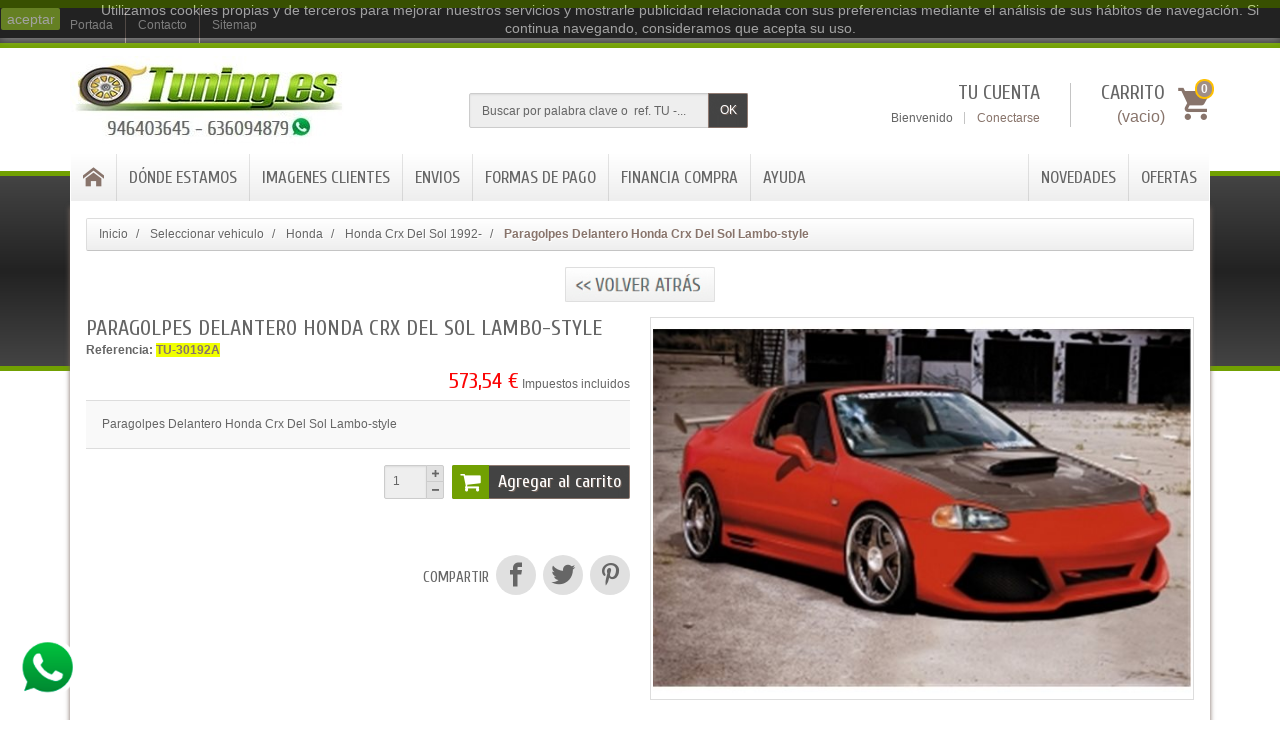

--- FILE ---
content_type: text/html; charset=utf-8
request_url: https://www.tuning.es/honda-crx-del-sol-1992-/28557-paragolpes-delantero-honda-crx-del-sol-lambo-style.html
body_size: 93638
content:
<!DOCTYPE html>
<html lang="es">

  <!-- 
   * PRESTASHOP THEME CREADECO v1.0.17
   * Copyright (c) Prestacrea
  -->

  <head>
    
      

  <meta charset="utf-8">



  <meta http-equiv="x-ua-compatible" content="ie=edge">



  <link rel="canonical" href="https://www.tuning.es/honda-crx-del-sol-1992-/28557-paragolpes-delantero-honda-crx-del-sol-lambo-style.html">

  <title>Paragolpes Delantero Honda Crx Del Sol Lambo-style</title>
  <meta name="description" content="Paragolpes Delantero Honda Crx Del Sol Lambo-style">
  <meta name="keywords" content="">
          
              <link rel="alternate" href="https://www.tuning.es/honda-crx-del-sol-1992-/28557-paragolpes-delantero-honda-crx-del-sol-lambo-style.html" hreflang="es">
          
  


  <meta name="viewport" content="width=device-width, initial-scale=1, minimum-scale=1, maximum-scale=1">



  <link rel="icon" type="image/vnd.microsoft.icon" href="/img/favicon.ico?1663775913">
  <link rel="shortcut icon" type="image/x-icon" href="/img/favicon.ico?1663775913">



    <link rel="stylesheet" href="https://www.tuning.es/themes/creadeco/assets/css/theme.css" media="all">
  <link rel="stylesheet" href="https://www.tuning.es/modules/paypal/views/css/paypal_fo.css" media="all">
  <link rel="stylesheet" href="https://www.tuning.es/modules/redsys/views/css/redsys.css" media="all">
  <link rel="stylesheet" href="https://www.tuning.es/modules/redsysdeferred//views/css/redsys_deferred.css" media="all">
  <link rel="stylesheet" href="https://live.sequracdn.com/assets/css/prestashop_rebranded_16.css" media="all">
  <link rel="stylesheet" href="https://www.tuning.es/modules/sequrapayment/css/custom.css" media="all">
  <link rel="stylesheet" href="https://www.tuning.es/modules/sequrapayment/css/banner.css" media="all">
  <link rel="stylesheet" href="https://www.tuning.es/modules/nc_dropdown/views/css/nc_dropdown1.css" media="all">
  <link rel="stylesheet" href="https://www.tuning.es/js/jquery/ui/themes/base/minified/jquery-ui.min.css" media="all">
  <link rel="stylesheet" href="https://www.tuning.es/js/jquery/ui/themes/base/minified/jquery.ui.theme.min.css" media="all">
  <link rel="stylesheet" href="https://www.tuning.es/js/jquery/plugins/fancybox/jquery.fancybox.css" media="all">
  <link rel="stylesheet" href="https://www.tuning.es/modules/ps_imageslider/css/homeslider.css" media="all">
  <link rel="stylesheet" href="https://www.tuning.es/modules/ph_simpleblog/views/css/ph_simpleblog-17.css" media="all">
  <link rel="stylesheet" href="https://www.tuning.es/modules/ph_simpleblog/css/custom.css" media="all">
  <link rel="stylesheet" href="https://www.tuning.es/themes/creadeco/assets/css/custom.css" media="all">

  <link rel="stylesheet" href="https://fonts.googleapis.com/css?family=Cuprum:400,700">

<link rel="stylesheet" href="https://fonts.googleapis.com/icon?family=Material+Icons">




  

  <script>
          var prestashop = {"cart":{"products":[],"totals":{"total":{"type":"total","label":"Total","amount":0,"value":"0,00\u00a0\u20ac"},"total_including_tax":{"type":"total","label":"Total (impuestos incl.)","amount":0,"value":"0,00\u00a0\u20ac"},"total_excluding_tax":{"type":"total","label":"Total (impuestos excl.)","amount":0,"value":"0,00\u00a0\u20ac"}},"subtotals":{"products":{"type":"products","label":"Subtotal","amount":0,"value":"0,00\u00a0\u20ac"},"discounts":null,"shipping":{"type":"shipping","label":"Transporte","amount":0,"value":"Gratis"},"tax":null},"products_count":0,"summary_string":"0 art\u00edculos","vouchers":{"allowed":1,"added":[]},"discounts":[],"minimalPurchase":0,"minimalPurchaseRequired":""},"currency":{"name":"euro","iso_code":"EUR","iso_code_num":"978","sign":"\u20ac"},"customer":{"lastname":null,"firstname":null,"email":null,"birthday":null,"newsletter":null,"newsletter_date_add":null,"optin":null,"website":null,"company":null,"siret":null,"ape":null,"is_logged":false,"gender":{"type":null,"name":null},"addresses":[]},"language":{"name":"Espa\u00f1ol (Spanish)","iso_code":"es","locale":"es-ES","language_code":"es","is_rtl":"0","date_format_lite":"d\/m\/Y","date_format_full":"d\/m\/Y H:i:s","id":1},"page":{"title":"","canonical":null,"meta":{"title":"Paragolpes Delantero Honda Crx Del Sol Lambo-style","description":"Paragolpes Delantero Honda Crx Del Sol Lambo-style","keywords":"","robots":"index"},"page_name":"product","body_classes":{"lang-es":true,"lang-rtl":false,"country-ES":true,"currency-EUR":true,"layout-full-width":true,"page-product":true,"tax-display-enabled":true,"product-id-28557":true,"product-Paragolpes Delantero Honda Crx Del Sol Lambo-style":true,"product-id-category-388":true,"product-id-manufacturer-16":true,"product-id-supplier-14":true,"product-available-for-order":true},"admin_notifications":[]},"shop":{"name":"Tuning.es","logo":"\/img\/tuninges-logo-1643834268.jpg","stores_icon":"\/img\/logo_stores.png","favicon":"\/img\/favicon.ico"},"urls":{"base_url":"https:\/\/www.tuning.es\/","current_url":"https:\/\/www.tuning.es\/honda-crx-del-sol-1992-\/28557-paragolpes-delantero-honda-crx-del-sol-lambo-style.html","shop_domain_url":"https:\/\/www.tuning.es","img_ps_url":"https:\/\/www.tuning.es\/img\/","img_cat_url":"https:\/\/www.tuning.es\/img\/c\/","img_lang_url":"https:\/\/www.tuning.es\/img\/l\/","img_prod_url":"https:\/\/www.tuning.es\/img\/p\/","img_manu_url":"https:\/\/www.tuning.es\/img\/m\/","img_sup_url":"https:\/\/www.tuning.es\/img\/su\/","img_ship_url":"https:\/\/www.tuning.es\/img\/s\/","img_store_url":"https:\/\/www.tuning.es\/img\/st\/","img_col_url":"https:\/\/www.tuning.es\/img\/co\/","img_url":"https:\/\/www.tuning.es\/themes\/creadeco\/assets\/img\/","css_url":"https:\/\/www.tuning.es\/themes\/creadeco\/assets\/css\/","js_url":"https:\/\/www.tuning.es\/themes\/creadeco\/assets\/js\/","pic_url":"https:\/\/www.tuning.es\/upload\/","pages":{"address":"https:\/\/www.tuning.es\/direccion","addresses":"https:\/\/www.tuning.es\/direcciones","authentication":"https:\/\/www.tuning.es\/iniciar-sesion","cart":"https:\/\/www.tuning.es\/carrito","category":"https:\/\/www.tuning.es\/index.php?controller=category","cms":"https:\/\/www.tuning.es\/index.php?controller=cms","contact":"https:\/\/www.tuning.es\/contactenos","discount":"https:\/\/www.tuning.es\/descuento","guest_tracking":"https:\/\/www.tuning.es\/seguimiento-pedido-invitado","history":"https:\/\/www.tuning.es\/historial-compra","identity":"https:\/\/www.tuning.es\/datos-personales","index":"https:\/\/www.tuning.es\/","my_account":"https:\/\/www.tuning.es\/mi-cuenta","order_confirmation":"https:\/\/www.tuning.es\/confirmacion-pedido","order_detail":"https:\/\/www.tuning.es\/index.php?controller=order-detail","order_follow":"https:\/\/www.tuning.es\/seguimiento-pedido","order":"https:\/\/www.tuning.es\/pedido","order_return":"https:\/\/www.tuning.es\/index.php?controller=order-return","order_slip":"https:\/\/www.tuning.es\/facturas-abono","pagenotfound":"https:\/\/www.tuning.es\/pagina-no-encontrada","password":"https:\/\/www.tuning.es\/recuperar-contrasena","pdf_invoice":"https:\/\/www.tuning.es\/index.php?controller=pdf-invoice","pdf_order_return":"https:\/\/www.tuning.es\/index.php?controller=pdf-order-return","pdf_order_slip":"https:\/\/www.tuning.es\/index.php?controller=pdf-order-slip","prices_drop":"https:\/\/www.tuning.es\/productos-rebajados","product":"https:\/\/www.tuning.es\/index.php?controller=product","search":"https:\/\/www.tuning.es\/busqueda","sitemap":"https:\/\/www.tuning.es\/mapa del sitio","stores":"https:\/\/www.tuning.es\/tiendas","supplier":"https:\/\/www.tuning.es\/proveedor","register":"https:\/\/www.tuning.es\/iniciar-sesion?create_account=1","order_login":"https:\/\/www.tuning.es\/pedido?login=1"},"alternative_langs":{"es":"https:\/\/www.tuning.es\/honda-crx-del-sol-1992-\/28557-paragolpes-delantero-honda-crx-del-sol-lambo-style.html"},"theme_assets":"\/themes\/creadeco\/assets\/","actions":{"logout":"https:\/\/www.tuning.es\/?mylogout="},"no_picture_image":{"bySize":{"small_default":{"url":"https:\/\/www.tuning.es\/img\/p\/es-default-small_default.jpg","width":50,"height":35},"cart_default":{"url":"https:\/\/www.tuning.es\/img\/p\/es-default-cart_default.jpg","width":100,"height":70},"medium_default":{"url":"https:\/\/www.tuning.es\/img\/p\/es-default-medium_default.jpg","width":100,"height":70},"home_default":{"url":"https:\/\/www.tuning.es\/img\/p\/es-default-home_default.jpg","width":285,"height":200},"large_default":{"url":"https:\/\/www.tuning.es\/img\/p\/es-default-large_default.jpg","width":600,"height":420}},"small":{"url":"https:\/\/www.tuning.es\/img\/p\/es-default-small_default.jpg","width":50,"height":35},"medium":{"url":"https:\/\/www.tuning.es\/img\/p\/es-default-medium_default.jpg","width":100,"height":70},"large":{"url":"https:\/\/www.tuning.es\/img\/p\/es-default-large_default.jpg","width":600,"height":420},"legend":""}},"configuration":{"display_taxes_label":true,"is_catalog":false,"show_prices":true,"opt_in":{"partner":true},"quantity_discount":{"type":"discount","label":"Descuento"},"voucher_enabled":1,"return_enabled":0},"field_required":[],"breadcrumb":{"links":[{"title":"Inicio","url":"https:\/\/www.tuning.es\/"},{"title":"Seleccionar vehiculo","url":"https:\/\/www.tuning.es\/11748-seleccionar-vehiculo"},{"title":"Honda","url":"https:\/\/www.tuning.es\/41-honda"},{"title":"Honda Crx Del Sol 1992-","url":"https:\/\/www.tuning.es\/388-honda-crx-del-sol-1992-"},{"title":"Paragolpes Delantero Honda Crx Del Sol Lambo-style","url":"https:\/\/www.tuning.es\/honda-crx-del-sol-1992-\/28557-paragolpes-delantero-honda-crx-del-sol-lambo-style.html"}],"count":5},"link":{"protocol_link":"https:\/\/","protocol_content":"https:\/\/"},"time":1769088750,"static_token":"38c65d5a33fe35e4887d4963f52eb6aa","token":"71a3e35d20cc4b0be1e78f0d846e05b0"};
          var psemailsubscription_subscription = "https:\/\/www.tuning.es\/module\/ps_emailsubscription\/subscription";
        var statictoken = "38c65d5a33fe35e4887d4963f52eb6aa";
    var listdisplay = 1;
    var listproducts = 4;
    var listbutton = 1;
  </script>



  
<?php
/**
 * NOTICE OF LICENSE
 *
 * Smartsupp live chat - official plugin. Smartsupp is free live chat with visitor recording. 
 * The plugin enables you to create a free account or sign in with existing one. Pre-integrated 
 * customer info with WooCommerce (you will see names and emails of signed in webshop visitors).
 * Optional API for advanced chat box modifications.
 *
 * You must not modify, adapt or create derivative works of this source code
 *
 *  @author    Smartsupp
 *  @copyright 2021 Smartsupp.com
 *  @license   GPL-2.0+
**/ 
?>
<script type="text/javascript">
                var _smartsupp = _smartsupp || {};
                _smartsupp.key = '5b8661ff711eee80468e913ba5d40703315e3a2b';
_smartsupp.cookieDomain = '.www.tuning.es';
_smartsupp.sitePlatform = 'Prestashop 1.7.5.2';
window.smartsupp||(function(d) {
        var s,c,o=smartsupp=function(){ o._.push(arguments)};o._=[];
                s=d.getElementsByTagName('script')[0];c=d.createElement('script');
                c.type='text/javascript';c.charset='utf-8';c.async=true;
                c.src='//www.smartsuppchat.com/loader.js';s.parentNode.insertBefore(c,s);
            })(document);
                </script>
<script>
var sequraProducts = [];
sequraProducts.push("pp3");
var sequraConfigParams = {
    merchant: "tuning",
    assetKey: "AxZT_u0FJW",
    products: sequraProducts,
    scriptUri: "https://live.sequracdn.com/assets/sequra-checkout.min.js",
    decimalSeparator: ',',
    thousandSeparator: '.',
    light: 'true',
    locale: 'es',
    currency: 'EUR'
};



(function (i, s, o, g, r, a, m) {i['SequraConfiguration'] = g;i['SequraOnLoad'] = [];i[r] = {};i[r][a] = function (callback) {i['SequraOnLoad'].push(callback);};(a = s.createElement(o)), (m = s.getElementsByTagName(o)[0]);a.async = 1;a.src = g.scriptUri;m.parentNode.insertBefore(a, m);})(window, document, 'script', sequraConfigParams, 'Sequra', 'onLoad');

//Helper
var SequraHelper = {
  presets: {
      L:         '{"alignment":"left"}',
      R:         '{"alignment":"right"}',
      legacy:    '{"type":"legacy"}',
      legacyL:  '{"type":"legacy","alignment":"left"}',
      legacyR:  '{"type":"legacy","alignment":"right"}',
      minimal:   '{"type":"text","branding":"none","size":"S","starting-text":"as-low-as"}',
      minimalL: '{"type":"text","branding":"none","size":"S","starting-text":"as-low-as","alignment":"left"}',
      minimalR: '{"type":"text","branding":"none","size":"S","starting-text":"as-low-as","alignment":"right"}'
  },
  drawnWidgets: [],
  getText: function (selector) {
      return  selector && document.querySelector(selector)?document.querySelector(selector).innerText:"0";
  },
  nodeToCents: function (node) {
      return SequraHelper.textToCents( node?node.innerText:"0" );
  },
  selectorToCents: function (selector) {
      return SequraHelper.textToCents(SequraHelper.getText(selector));
  },

  textToCents: function (text) {
      text = text.replace(/^\D*/,'').replace(/\D*$/,'');
      if(text.indexOf(sequraConfigParams.decimalSeparator)<0){
          text += sequraConfigParams.decimalSeparator + '00';
      }
      return SequraHelper.floatToCents(
          parseFloat(
                  text
                  .replace(sequraConfigParams.thousandSeparator,'')
                  .replace(sequraConfigParams.decimalSeparator,'.')
          )
      );
  },

  floatToCents: function (value) {
      return parseInt(value.toFixed(2).replace('.', ''), 10);
  },

  mutationCallback: function(mutationList, mutationObserver) {
      SequraHelper.refreshWidget(mutationList[0].target)
  },

  refreshWidgets: function (price_src) {
      SequraHelper.waitForElememt(price_src).then(function(){
        document.querySelectorAll(price_src).forEach(function(item,index){
            if(!item.getAttribute('observed-by-sequra-promotion-widget')){
                item.setAttribute('observed-by-sequra-promotion-widget',price_src)
            }
            SequraHelper.refreshWidget(item);
        });
      })
  },

  refreshWidget: function (price_item) {
    var new_amount = SequraHelper.textToCents(price_item.innerText)
    document.querySelectorAll('[observes^=\"' + price_item.getAttribute('observed-by-sequra-promotion-widget') + '\"]').forEach(function(item) {
        item.setAttribute('data-amount', new_amount);
    });
    SequraHelper.refreshComponents();
  },

  refreshComponents: function () {
      Sequra.onLoad(
          function(){
              Sequra.refreshComponents();
          }
      );
  },

  drawPromotionWidget: function (price_src,dest,product,theme,reverse,campaign) {
      if(!dest){
          return;
      }
      if(SequraHelper.drawnWidgets[price_src+dest+product+theme+reverse+campaign]){
          return;
      }
	  SequraHelper.drawnWidgets[price_src+dest+product+theme+reverse+campaign] = true;
      var srcNodes = document.querySelectorAll(price_src);
      if(srcNodes.length==0){
          console.error(price_src + ' is not a valid css selector to read the price from, for sequra widget.');
          return;
      }
      destNodes = document.querySelectorAll(dest)
      if(destNodes.length==0){
          console.error(dest + ' is not a valid css selector to write sequra widget to.');
          return;
      }
      destNodes.forEach(function(destNode,i) {
          if(typeof(srcNodes[i])==="undefined"){
              return;
          }
          destNode.setAttribute('price_src',price_src);
          destNode.setAttribute('unique_dest_id',price_src+'_'+i);
          SequraHelper.drawSinglePromotionWidget(srcNodes[i],destNode,product,theme,reverse,campaign);
      });
      this.refreshComponents();
  },

  drawSinglePromotionWidget: function (srcNode,destNode,product,theme,reverse,campaign) {
      var promoWidgetNode = document.createElement('div');
      var price_in_cents = 0;

      var MutationObserver = window.MutationObserver || window.WebKitMutationObserver;
      if(MutationObserver && srcNode){//Don't break if not supported in browser
          if(!srcNode.getAttribute('observed-by-sequra-promotion-widget')){//Define only one observer per price_src
              var mo = new MutationObserver(SequraHelper.mutationCallback);
              mo.observe(srcNode, {childList: true, subtree: true});
              mo.observed_as = destNode.getAttribute('price_src');
              srcNode.setAttribute('observed-by-sequra-promotion-widget',destNode.getAttribute('unique_dest_id'));
          }
      }
      promoWidgetNode.setAttribute('observes', destNode.getAttribute('unique_dest_id'));
      price_in_cents = SequraHelper.nodeToCents(srcNode);
      promoWidgetNode.className = 'sequra-promotion-widget';
      promoWidgetNode.setAttribute('data-amount',price_in_cents);
      promoWidgetNode.setAttribute('data-product',product);
      if(this.presets[theme]){
          theme = this.presets[theme]
      }
      try {
          attributes = JSON.parse(theme);
          for (var key in attributes) {
              promoWidgetNode.setAttribute('data-'+key,""+attributes[key]);
          }
      } catch(e){
          promoWidgetNode.setAttribute('data-type','text');
      }
      if(reverse){
          promoWidgetNode.setAttribute('data-reverse',reverse);
      }
      if(campaign){
          promoWidgetNode.setAttribute('data-campaign',campaign);
      }
      if (destNode.nextSibling) {//Insert after
          destNode.parentNode.insertBefore(promoWidgetNode, destNode.nextSibling);
      }
      else {
          destNode.parentNode.appendChild(promoWidgetNode);
      }
  },

  waitForElememt: function (selector) {
    return new Promise( function(resolve) {
        if (document.querySelector(selector)) {
            return resolve();
        }
        const observer = new MutationObserver(function(mutations) {
            mutations.forEach(function(mutation) {
                if (!mutation.addedNodes)
                    return;
                var found = false;
                mutation.addedNodes.forEach(function(node){
                        found = found || (node.matches && node.matches(selector));
                });
                if(found) {
                    resolve();
                    observer.disconnect();
                }
            });
        });

        observer.observe(document.body, {
            childList: true,
            subtree: true
        });
    });
  }
};


</script>




    
  <meta name="twitter:card" content="summary_large_image">
  <meta property="og:type" content="product">
  <meta property="og:url" content="https://www.tuning.es/honda-crx-del-sol-1992-/28557-paragolpes-delantero-honda-crx-del-sol-lambo-style.html">
  <meta property="og:title" content="Paragolpes Delantero Honda Crx Del Sol Lambo-style">
  <meta property="og:description" content="Paragolpes Delantero Honda Crx Del Sol Lambo-style">
  <meta property="og:image" content="https://www.tuning.es/268630-large_default/paragolpes-delantero-honda-crx-del-sol-lambo-style.jpg">
  <meta property="og:site_name" content="Tuning.es">
  <meta property="product:price:amount" content="573.54">
  <meta property="product:price:currency" content="EUR">

  </head>

  <body id="product" class="lang-es country-es currency-eur layout-full-width page-product tax-display-enabled product-id-28557 product-paragolpes-delantero-honda-crx-del-sol-lambo-style product-id-category-388 product-id-manufacturer-16 product-id-supplier-14 product-available-for-order">

    
      
    

    <header id="header-container">
      
        

  <div class="header-banner">
    <div class="container">
      
    </div>
  </div>



  <div class="traductor">
    <div class="container">
      <div class="traductor">
    <div id="google_translate_element"></div>
</div>
<script type="text/javascript">
function googleTranslateElementInit() {
 new google.translate.TranslateElement({pageLanguage: 'es', includedLanguages: 'en,es,it,de,fr,ca,eu,gl,pt,ru,nl', layout: google.translate.TranslateElement.InlineLayout.SIMPLE}, 'google_translate_element');
}
</script><script type="text/javascript" src="//translate.google.com/translate_a/element.js?cb=googleTranslateElementInit"></script>

    </div>
  </div>



  <div class="header-nav">
    <div class="container">
      <div class="header-nav-links">

  <div class="header-nav-link link-home float-left hidden-sm-down">
    <a href="https://www.tuning.es/" class="d-block ">
      <i class="icon-home-o hidden-md-up" aria-hidden="true"></i>
      <span class="hidden-sm-down">Portada</span>
    </a>
  </div>

  <div class="header-nav-link link-contact float-left">
    <a href="https://www.tuning.es/contactenos" class="d-block ">
      <i class="icon-envelope hidden-md-up" aria-hidden="true"></i>
      <span class="hidden-sm-down">Contacto</span>
    </a>
  </div>

  <div class="header-nav-link link-sitemap float-left">
    <a href="https://www.tuning.es/mapa del sitio" class="d-block ">
      <i class="icon-sitemap hidden-md-up" aria-hidden="true"></i>
      <span class="hidden-sm-down">Sitemap</span>
    </a>
  </div>

</div>

    </div>
  </div>



  <div class="header-bg"></div>


<div class="container">
  
    <div class="header-top text-center text-md-left">
      <a href="https://www.tuning.es/" id="header-logo" class="my-2 my-md-0 d-inline-block">
        <img src="/img/tuninges-logo-1643834268.jpg" alt="Tuning.es" width="280" height="85">
      </a>
      <div id="search_widget" class="search-widget mb-2 mb-md-0" data-search-controller-url="//www.tuning.es/busqueda">
  <form method="get" action="//www.tuning.es/busqueda" role="search">

    <input type="hidden" name="controller" value="search">
    <div class="input-group">
      <input type="text" name="s" class="search_query form-control" placeholder="Buscar por palabra clave o  ref. TU -..." aria-label="Buscar por palabra clave o  ref. TU -" required>
      <span class="input-group-btn">
        <button type="submit" class="btn btn-primary text-uppercase">OK</button>
      </span>
    </div>

  </form>
</div>
<div id="shopping-cart" class="float-right">
  <div class="blockcart" data-refresh-url="//www.tuning.es/module/ps_shoppingcart/ajax">

    <a rel="nofollow" href="//www.tuning.es/carrito?action=show" class="shopping-cart-block d-md-block text-md-right text-nowrap">
      <i class="icon-shopping-basket-round d-inline-block d-md-none align-top" aria-hidden="true"></i>
      <span class="shopping-cart-title mb-md-1 d-md-block hidden-sm-down">Carrito</span>
      <span class="shopping-cart-total hidden-sm-down hidden"></span>
      <span class="shopping-cart-no-product hidden-sm-down ">(vacio)</span>
      <span class="shopping-cart-products-count ml-1 d-inline-block font-weight-bold">0</span>
    </a>

    <div class="shopping-cart-details card card-block hidden-sm-down hidden">
              <div class="text-center">Your cart is empty</div>
          </div>

  </div>
</div>
<div class="user-info float-right text-right">

  <a rel="nofollow" href="https://www.tuning.es/mi-cuenta" class="account mb-md-2 d-md-block">
    <i class="icon-user-real d-inline-block d-md-none" aria-hidden="true"></i>
    <span class="hidden-sm-down">Tu cuenta</span>
  </a>

      <span class="hidden-sm-down">
      Bienvenido
      <a rel="nofollow" href="https://www.tuning.es/mi-cuenta" class="login d-inline-block ml-2">Conectarse</a>
    </span>
  
</div>

    </div>
  
</div>

<div class="container">
  
    

<nav class="mobile-menu clearfix d-lg-flex justify-content-lg-between">
      <a href="https://www.tuning.es/" class="menu-home float-left" title="Portada">
      <i class="icon-home-o float-left" aria-hidden="true"></i>
    </a>
    <div id="menu-icon" class="float-left hidden-lg-up">
    <i class="icon-list-single float-left" aria-hidden="true"></i>
  </div>
      <a href="//www.tuning.es/productos-rebajados" class="menu-specials float-right flex-lg-last">Ofertas</a>
        <a href="//www.tuning.es/novedades" class="menu-news float-right flex-lg-last">Novedades</a>
    <div id="_desktop_top_menu" class="menu js-top-menu clearfix hidden-md-down">
      <ul  id="top-menu"  class="top-menu list-unstyled " data-depth="0">
              <li class="lnk-dónde-estamos link">

          <a href="https://www.tuning.es/content/4-quienes-somos" class="dropdown-item "  data-depth="0">
                        Dónde estamos
          </a>

          
        </li>
              <li class="lnk-imagenes-clientes link">

          <a href="https://www.tuning.es/imagenes-clientes" class="dropdown-item "  data-depth="0">
                        Imagenes clientes
          </a>

          
        </li>
              <li class="lnk-envios link">

          <a href="https://www.tuning.es/content/1-envio-y-entregas" class="dropdown-item "  data-depth="0">
                        Envios
          </a>

          
        </li>
              <li class="lnk-formas-de-pago link">

          <a href="https://www.tuning.es/content/7-formas-de-pago" class="dropdown-item "  data-depth="0">
                        Formas de pago
          </a>

          
        </li>
              <li class="lnk-financia-compra link">

          <a href="https://www.tuning.es/content/8-financia-compra" class="dropdown-item "  data-depth="0">
                        FINANCIA COMPRA
          </a>

          
        </li>
              <li class="lnk-ayuda link">

          <a href="https://www.tuning.es/content/5-ayuda" class="dropdown-item "  data-depth="0">
                        Ayuda
          </a>

          
        </li>
          </ul>
  </div>
</nav>

  
  <div id="mobile_top_menu_wrapper" class="hidden hidden-lg-up">
    <div id="_mobile_top_menu" class="js-top-menu mobile text-left"></div>
  </div>
</div>
      
    </header>

    <section id="page-container">
      
      <div class="container">
        <div id="page">

          
            <nav class="breadcrumb hidden-sm-down" data-depth="5">
 <ol class="list-unstyled" itemscope itemtype="http://schema.org/BreadcrumbList">

    
              
          <li class="breadcrumb-item" itemprop="itemListElement" itemscope itemtype="http://schema.org/ListItem">
            <a href="https://www.tuning.es/" itemprop="item"><span itemprop="name">Inicio</span></a>
            <meta itemprop="position" content="1">
          </li>
        
              
          <li class="breadcrumb-item" itemprop="itemListElement" itemscope itemtype="http://schema.org/ListItem">
            <a href="https://www.tuning.es/11748-seleccionar-vehiculo" itemprop="item"><span itemprop="name">Seleccionar vehiculo</span></a>
            <meta itemprop="position" content="2">
          </li>
        
              
          <li class="breadcrumb-item" itemprop="itemListElement" itemscope itemtype="http://schema.org/ListItem">
            <a href="https://www.tuning.es/41-honda" itemprop="item"><span itemprop="name">Honda</span></a>
            <meta itemprop="position" content="3">
          </li>
        
              
          <li class="breadcrumb-item" itemprop="itemListElement" itemscope itemtype="http://schema.org/ListItem">
            <a href="https://www.tuning.es/388-honda-crx-del-sol-1992-" itemprop="item"><span itemprop="name">Honda Crx Del Sol 1992-</span></a>
            <meta itemprop="position" content="4">
          </li>
        
              
          <li class="breadcrumb-item" itemprop="itemListElement" itemscope itemtype="http://schema.org/ListItem">
            <a href="https://www.tuning.es/honda-crx-del-sol-1992-/28557-paragolpes-delantero-honda-crx-del-sol-lambo-style.html" itemprop="item"><span itemprop="name">Paragolpes Delantero Honda Crx Del Sol Lambo-style</span></a>
            <meta itemprop="position" content="5">
          </li>
        
          

  </ol>
</nav>
          

          
            
  <aside id="notifications">

    
    
    
    
  </aside>
          

          
                      

          
          <div id="columns" class="row">

            

            
  <div class="column center-column col-12">
    <div id="center-column">
      
      
<div align="center"><a href="javascript:history.back()"><img src="https://www.tuning.es/img/volver.jpg" height="35" width="150" alt="Volver a la pagina anterior"></a></div><br>
  <section id="main" itemscope itemtype="https://schema.org/Product">
    <meta itemprop="url" content="https://www.tuning.es/honda-crx-del-sol-1992-/28557-paragolpes-delantero-honda-crx-del-sol-lambo-style.html">

    <section class="product-block-primary mb-3">
      <div class="row">

        <div class="product-block-images col-lg-6">
          
            
<div class="images-container text-center">

  
    <div class="product-cover img-thumbnail">
      
              
              <img src="https://www.tuning.es/268630-large_default/paragolpes-delantero-honda-crx-del-sol-lambo-style.jpg" alt="Paragolpes Delantero Honda Crx Del Sol Lambo-style " class="js-qv-product-cover" width="600" height="420" itemprop="image">
        <div class="layer align-items-center justify-content-center hidden-sm-down" data-toggle="modal" data-target="#product-modal">
          <i class="icon-magnifier-plus zoom-in" aria-hidden="true"></i>
        </div>
          </div>
  

  
    <div class="product-images p-3">
      <ul id="js-product-images" class="owl-carousel list-unstyled d-flex justify-content-around">
                  <li class="thumb-container px-2 text-center">
            <img src="https://www.tuning.es/268630-medium_default/paragolpes-delantero-honda-crx-del-sol-lambo-style.jpg" alt="Paragolpes Delantero Honda Crx Del Sol Lambo-style " class="thumb js-thumb img-thumbnail selected" width="100" height="70" data-image-medium-src="https://www.tuning.es/268630-medium_default/paragolpes-delantero-honda-crx-del-sol-lambo-style.jpg" data-image-large-src="https://www.tuning.es/268630-large_default/paragolpes-delantero-honda-crx-del-sol-lambo-style.jpg" itemprop="image">
          </li>
              </ul>
    </div>
  

</div>


          
        </div>

        <div class="product-block-info col-lg-6">

          
            
                          
            <h1 class="product-title" itemprop="name">Paragolpes Delantero Honda Crx Del Sol Lambo-style</h1>
          

          
            
<div class="product-prices">

  
          <div class="product-reference text-left">
        <label class="label mb-0">Referencia:</label>
        <span class="font-weight-bold" itemprop="sku">TU-30192A</span>
      </div>
      

  
    
      <div class="product-price " itemprop="offers" itemscope itemtype="https://schema.org/Offer">
        <meta itemprop="priceCurrency" content="EUR">

        <div class="current-price">

          
          <span class="price" itemprop="price" content="573.54">573,54 €</span>
                      <span class="tax-label">Impuestos incluidos</span>
          
          
                      

          
                      

          
                      

          
                      

        </div>

      </div>
    

    <div class="product-price-info">

      
              

      

      <div class="shipping-delivery-label">
        
        
                                </div>

    </div>

  
</div>
          

          <div class="product-information">

            
              <div id="product-description-short-28557" class="product-description-short" itemprop="description">Paragolpes Delantero Honda Crx Del Sol Lambo-style</div>
            

            
                          

            
              <div class="product-actions">
                <form method="post" action="https://www.tuning.es/carrito" id="add-to-cart-or-refresh">
                  <input type="hidden" name="token" value="38c65d5a33fe35e4887d4963f52eb6aa">
                  <input type="hidden" name="id_product" id="product_page_product_id" value="28557">
                  <input type="hidden" name="id_customization" id="product_customization_id" value="0">

                  
                    
<div class="product-variants">

  
      

  
</div>
                  

                  
                                      

                  
                    
                  

                  
                    
<div class="product-add-to-cart clearfix">
  
    
      <div class="product-quantity">

        <div class="add">

          
            <div id="product-availability" class="py-2 font-weight-bold text-right">
                          </div>
          

          
                      

                      <button type="submit" class="btn btn-primary float-right  add-to-cart " data-button-action="add-to-cart" >
              <i class="icon-shopping-cart shopping-cart mr-2" aria-hidden="true"></i>Agregar al carrito
            </button>
          
        </div>

                  <div class="qty mr-2 float-right">
            <input type="text" name="qty" id="quantity_wanted" class="input-group" min="1" value="1">
          </div>
        
      </div>
    
	
   	
    <span class="control-label dr-color-aviso"><b>ELIGE LAS OPCIONES DISPONIBLES</b></span>
	
    
	<p class="product-minimal-quantity py-2 clear text-right">
              <div class="product-minimal-quantity py-2 clear text-right">
                  </div>
          

  </div>
                  

                  
                    <div class="product-out-of-stock">
                      
                    </div>
                  

                  
                    <div class="product-additional-info">
  

      <div class="social-sharing text-right mt-3">

      <span class="h4">Compartir</span>

              <span class="facebook text-center">
          <a href="https://www.facebook.com/sharer.php?u=https%3A%2F%2Fwww.tuning.es%2Fhonda-crx-del-sol-1992-%2F28557-paragolpes-delantero-honda-crx-del-sol-lambo-style.html" title="Compartir" target="_blank">
            <i class="icon-facebook d-inline-block ml-1 p-2" aria-hidden="true"></i>                                              </a>
        </span>
              <span class="twitter text-center">
          <a href="https://twitter.com/intent/tweet?text=Paragolpes+Delantero+Honda+Crx+Del+Sol+Lambo-style https%3A%2F%2Fwww.tuning.es%2Fhonda-crx-del-sol-1992-%2F28557-paragolpes-delantero-honda-crx-del-sol-lambo-style.html" title="Tuitear" target="_blank">
                        <i class="icon-twitter d-inline-block ml-1 p-2" aria-hidden="true"></i>                                  </a>
        </span>
              <span class="pinterest text-center">
          <a href="https://www.pinterest.com/pin/create/button/?url=https%3A%2F%2Fwww.tuning.es%2Fhonda-crx-del-sol-1992-%2F28557-paragolpes-delantero-honda-crx-del-sol-lambo-style.html/&amp;media=https%3A%2F%2Fwww.tuning.es%2F268630%2Fparagolpes-delantero-honda-crx-del-sol-lambo-style.jpg&amp;description=Paragolpes+Delantero+Honda+Crx+Del+Sol+Lambo-style" title="Pinterest" target="_blank">
                                                <i class="icon-pinterest d-inline-block ml-1 p-2" aria-hidden="true"></i>          </a>
        </span>
      
    </div>
  

</div>
                  

                  
                    <input type="submit" name="refresh" class="product-refresh hidden" value="Actualizar">
                  
                </form>
              </div>
            

          </div>

        </div>

      </div>
    </section>

    
      
    

          <section class="product-block-secondary mb-3">
        <div class="row">

                      <div class="col-lg-7">

              
                <div class="product-tabs tabs">

                  <ul class="nav nav-tabs">
                                          <li class="nav-item h3"><a href="#description" class="nav-link active" data-toggle="tab">Descripcion</a></li>
                                                                              </ul>

                  <div id="tab-content" class="tab-content">
                    <div id="description" class="tab-pane fade show active">
                      
                        <div class="product-description">Dedicado para Honda CRX Del Sol a partir de 1992.<br>Estos no son productos originales de la marca Honda.<br>Producto sin pintar.<br>Material fibra de vidrio de 1º calidad. Utiliza los anclajes originales. Requiere montaje por un taller especialista en fibra de vidrio.<br>Consultar compatibilidad o dudas llamando al 946403645 / 636094879 (tambien por whatsapp). Disponible bajo pedido, hay que fabricarlo. El tiempo de entrega 6/8 semanas.</div>
                      
                    </div>
                    
                    
                                          

                                      </div>

                </div>
              

            </div>
          
          <div class="col-lg-5">
            
              
<div id="product-details" data-product="{&quot;id_shop_default&quot;:&quot;1&quot;,&quot;id_manufacturer&quot;:&quot;16&quot;,&quot;id_supplier&quot;:&quot;14&quot;,&quot;reference&quot;:&quot;TU-30192A&quot;,&quot;is_virtual&quot;:&quot;0&quot;,&quot;delivery_in_stock&quot;:&quot;&quot;,&quot;delivery_out_stock&quot;:&quot;&quot;,&quot;id_category_default&quot;:&quot;388&quot;,&quot;on_sale&quot;:&quot;0&quot;,&quot;online_only&quot;:&quot;0&quot;,&quot;ecotax&quot;:0,&quot;minimal_quantity&quot;:&quot;1&quot;,&quot;low_stock_threshold&quot;:null,&quot;low_stock_alert&quot;:&quot;0&quot;,&quot;price&quot;:&quot;573,54\u00a0\u20ac&quot;,&quot;unity&quot;:&quot;&quot;,&quot;unit_price_ratio&quot;:&quot;0.000000&quot;,&quot;additional_shipping_cost&quot;:&quot;0.00&quot;,&quot;customizable&quot;:&quot;0&quot;,&quot;text_fields&quot;:&quot;0&quot;,&quot;uploadable_files&quot;:&quot;0&quot;,&quot;redirect_type&quot;:&quot;&quot;,&quot;id_type_redirected&quot;:&quot;0&quot;,&quot;available_for_order&quot;:&quot;1&quot;,&quot;available_date&quot;:&quot;0000-00-00&quot;,&quot;show_condition&quot;:&quot;0&quot;,&quot;condition&quot;:&quot;new&quot;,&quot;show_price&quot;:&quot;1&quot;,&quot;indexed&quot;:&quot;1&quot;,&quot;visibility&quot;:&quot;both&quot;,&quot;cache_default_attribute&quot;:&quot;0&quot;,&quot;advanced_stock_management&quot;:&quot;0&quot;,&quot;date_add&quot;:&quot;2022-01-21 04:03:35&quot;,&quot;date_upd&quot;:&quot;2025-10-01 16:13:40&quot;,&quot;pack_stock_type&quot;:&quot;3&quot;,&quot;meta_description&quot;:&quot;&quot;,&quot;meta_keywords&quot;:&quot;&quot;,&quot;meta_title&quot;:&quot;&quot;,&quot;link_rewrite&quot;:&quot;paragolpes-delantero-honda-crx-del-sol-lambo-style&quot;,&quot;name&quot;:&quot;Paragolpes Delantero Honda Crx Del Sol Lambo-style&quot;,&quot;description&quot;:&quot;Dedicado para Honda CRX Del Sol a partir de 1992.&lt;br&gt;Estos no son productos originales de la marca Honda.&lt;br&gt;Producto sin pintar.&lt;br&gt;Material fibra de vidrio de 1\u00ba calidad. Utiliza los anclajes originales. Requiere montaje por un taller especialista en fibra de vidrio.&lt;br&gt;Consultar compatibilidad o dudas llamando al 946403645 \/ 636094879 (tambien por whatsapp). Disponible bajo pedido, hay que fabricarlo. El tiempo de entrega 6\/8 semanas.&quot;,&quot;description_short&quot;:&quot;Paragolpes Delantero Honda Crx Del Sol Lambo-style&quot;,&quot;available_now&quot;:&quot;&quot;,&quot;available_later&quot;:&quot;&quot;,&quot;id&quot;:28557,&quot;id_product&quot;:28557,&quot;out_of_stock&quot;:0,&quot;new&quot;:0,&quot;id_product_attribute&quot;:&quot;0&quot;,&quot;quantity_wanted&quot;:1,&quot;extraContent&quot;:[],&quot;allow_oosp&quot;:true,&quot;category&quot;:&quot;honda-crx-del-sol-1992-&quot;,&quot;category_name&quot;:&quot;Honda Crx Del Sol 1992-&quot;,&quot;link&quot;:&quot;https:\/\/www.tuning.es\/honda-crx-del-sol-1992-\/28557-paragolpes-delantero-honda-crx-del-sol-lambo-style.html&quot;,&quot;attribute_price&quot;:0,&quot;price_tax_exc&quot;:474,&quot;price_without_reduction&quot;:573.54,&quot;reduction&quot;:0,&quot;specific_prices&quot;:[],&quot;quantity&quot;:100,&quot;quantity_all_versions&quot;:100,&quot;id_image&quot;:&quot;es-default&quot;,&quot;features&quot;:[{&quot;name&quot;:&quot;Exterior&quot;,&quot;value&quot;:&quot;Paragolpes&quot;,&quot;id_feature&quot;:&quot;9&quot;,&quot;position&quot;:&quot;8&quot;}],&quot;attachments&quot;:[],&quot;virtual&quot;:0,&quot;pack&quot;:0,&quot;packItems&quot;:[],&quot;nopackprice&quot;:0,&quot;customization_required&quot;:false,&quot;rate&quot;:21,&quot;tax_name&quot;:&quot;IVA ES 21%&quot;,&quot;ecotax_rate&quot;:0,&quot;unit_price&quot;:&quot;&quot;,&quot;customizations&quot;:{&quot;fields&quot;:[]},&quot;id_customization&quot;:0,&quot;is_customizable&quot;:false,&quot;show_quantities&quot;:false,&quot;quantity_label&quot;:&quot;Art\u00edculos&quot;,&quot;quantity_discounts&quot;:[],&quot;customer_group_discount&quot;:0,&quot;images&quot;:[{&quot;bySize&quot;:{&quot;small_default&quot;:{&quot;url&quot;:&quot;https:\/\/www.tuning.es\/268630-small_default\/paragolpes-delantero-honda-crx-del-sol-lambo-style.jpg&quot;,&quot;width&quot;:50,&quot;height&quot;:35},&quot;cart_default&quot;:{&quot;url&quot;:&quot;https:\/\/www.tuning.es\/268630-cart_default\/paragolpes-delantero-honda-crx-del-sol-lambo-style.jpg&quot;,&quot;width&quot;:100,&quot;height&quot;:70},&quot;medium_default&quot;:{&quot;url&quot;:&quot;https:\/\/www.tuning.es\/268630-medium_default\/paragolpes-delantero-honda-crx-del-sol-lambo-style.jpg&quot;,&quot;width&quot;:100,&quot;height&quot;:70},&quot;home_default&quot;:{&quot;url&quot;:&quot;https:\/\/www.tuning.es\/268630-home_default\/paragolpes-delantero-honda-crx-del-sol-lambo-style.jpg&quot;,&quot;width&quot;:285,&quot;height&quot;:200},&quot;large_default&quot;:{&quot;url&quot;:&quot;https:\/\/www.tuning.es\/268630-large_default\/paragolpes-delantero-honda-crx-del-sol-lambo-style.jpg&quot;,&quot;width&quot;:600,&quot;height&quot;:420}},&quot;small&quot;:{&quot;url&quot;:&quot;https:\/\/www.tuning.es\/268630-small_default\/paragolpes-delantero-honda-crx-del-sol-lambo-style.jpg&quot;,&quot;width&quot;:50,&quot;height&quot;:35},&quot;medium&quot;:{&quot;url&quot;:&quot;https:\/\/www.tuning.es\/268630-medium_default\/paragolpes-delantero-honda-crx-del-sol-lambo-style.jpg&quot;,&quot;width&quot;:100,&quot;height&quot;:70},&quot;large&quot;:{&quot;url&quot;:&quot;https:\/\/www.tuning.es\/268630-large_default\/paragolpes-delantero-honda-crx-del-sol-lambo-style.jpg&quot;,&quot;width&quot;:600,&quot;height&quot;:420},&quot;legend&quot;:&quot;Paragolpes Delantero Honda Crx Del Sol Lambo-style &quot;,&quot;cover&quot;:&quot;1&quot;,&quot;id_image&quot;:&quot;268630&quot;,&quot;position&quot;:&quot;1&quot;,&quot;associatedVariants&quot;:[]}],&quot;cover&quot;:{&quot;bySize&quot;:{&quot;small_default&quot;:{&quot;url&quot;:&quot;https:\/\/www.tuning.es\/268630-small_default\/paragolpes-delantero-honda-crx-del-sol-lambo-style.jpg&quot;,&quot;width&quot;:50,&quot;height&quot;:35},&quot;cart_default&quot;:{&quot;url&quot;:&quot;https:\/\/www.tuning.es\/268630-cart_default\/paragolpes-delantero-honda-crx-del-sol-lambo-style.jpg&quot;,&quot;width&quot;:100,&quot;height&quot;:70},&quot;medium_default&quot;:{&quot;url&quot;:&quot;https:\/\/www.tuning.es\/268630-medium_default\/paragolpes-delantero-honda-crx-del-sol-lambo-style.jpg&quot;,&quot;width&quot;:100,&quot;height&quot;:70},&quot;home_default&quot;:{&quot;url&quot;:&quot;https:\/\/www.tuning.es\/268630-home_default\/paragolpes-delantero-honda-crx-del-sol-lambo-style.jpg&quot;,&quot;width&quot;:285,&quot;height&quot;:200},&quot;large_default&quot;:{&quot;url&quot;:&quot;https:\/\/www.tuning.es\/268630-large_default\/paragolpes-delantero-honda-crx-del-sol-lambo-style.jpg&quot;,&quot;width&quot;:600,&quot;height&quot;:420}},&quot;small&quot;:{&quot;url&quot;:&quot;https:\/\/www.tuning.es\/268630-small_default\/paragolpes-delantero-honda-crx-del-sol-lambo-style.jpg&quot;,&quot;width&quot;:50,&quot;height&quot;:35},&quot;medium&quot;:{&quot;url&quot;:&quot;https:\/\/www.tuning.es\/268630-medium_default\/paragolpes-delantero-honda-crx-del-sol-lambo-style.jpg&quot;,&quot;width&quot;:100,&quot;height&quot;:70},&quot;large&quot;:{&quot;url&quot;:&quot;https:\/\/www.tuning.es\/268630-large_default\/paragolpes-delantero-honda-crx-del-sol-lambo-style.jpg&quot;,&quot;width&quot;:600,&quot;height&quot;:420},&quot;legend&quot;:&quot;Paragolpes Delantero Honda Crx Del Sol Lambo-style &quot;,&quot;cover&quot;:&quot;1&quot;,&quot;id_image&quot;:&quot;268630&quot;,&quot;position&quot;:&quot;1&quot;,&quot;associatedVariants&quot;:[]},&quot;has_discount&quot;:false,&quot;discount_type&quot;:null,&quot;discount_percentage&quot;:null,&quot;discount_percentage_absolute&quot;:null,&quot;discount_amount&quot;:null,&quot;discount_amount_to_display&quot;:null,&quot;price_amount&quot;:573.54,&quot;unit_price_full&quot;:&quot;&quot;,&quot;show_availability&quot;:false,&quot;availability_message&quot;:null,&quot;availability_date&quot;:null,&quot;availability&quot;:null}">

  
          <section class="product-features mb-2">
        <p class="product-details-title h3 py-2">Características</p>
        <dl class="data-sheet d-flex flex-wrap justify-content-between m-0">
                      <dt class="name mb-1 p-2">Exterior</dt>
            <dd class="value mb-1 p-2">Paragolpes</dd>
                  </dl>
      </section>
      

  
      

</div>
            
          </div>

        </div>
      </section>
    
    
          

    
      <section class="category-products products-carousel mb-3">

  <p class="category-products-title h1 mb-0">
          16 Otros productos en la misma categoría:
      </p>

  <div class="category-products-content products-carousel-content py-3 px-4">
    <div id="category-products-container" class="owl-carousel d-flex justify-content-around">
              

  <article class="carousel-product-miniature mx-2 text-center">

    
      <a href="https://www.tuning.es/honda-crx-del-sol-1992-/21914-escape-fox-honda-crx-iii-desde-1992.html" class="carousel-product-thumbnail img-thumbnail">
                  <img src="https://www.tuning.es/593677-medium_default/escape-fox-honda-crx-iii-desde-1992.jpg" alt="Escape Fox Honda Crx Iii (desde 1992)" width="100" height="70">
              </a>
    

    
      <h3 class="carousel-product-title h4 mt-2 mb-0"><a href="https://www.tuning.es/honda-crx-del-sol-1992-/21914-escape-fox-honda-crx-iii-desde-1992.html">Escape Fox Honda Crx Iii (desde 1992)</a></h3>
    

    
              <div class="carousel-product-price mt-2">
          <span class="price">559,52 €</span>
                  </div>
          

  </article>

              

  <article class="carousel-product-miniature mx-2 text-center">

    
      <a href="https://www.tuning.es/honda-crx-del-sol-1992-/112886-juego-de-faros-delanteros-honda-crx-90-0292-angel-eyes-cromados.html" class="carousel-product-thumbnail img-thumbnail">
                  <img src="https://www.tuning.es/501232-medium_default/juego-de-faros-delanteros-honda-crx-90-0292-angel-eyes-cromados.jpg" alt="" width="100" height="70">
              </a>
    

    
      <h3 class="carousel-product-title h4 mt-2 mb-0"><a href="https://www.tuning.es/honda-crx-del-sol-1992-/112886-juego-de-faros-delanteros-honda-crx-90-0292-angel-eyes-cromados.html">Juego de Faros Delanteros Honda Crx 90-02.92 Angel Eyes cromados</a></h3>
    

    
              <div class="carousel-product-price mt-2">
          <span class="price">210,54 €</span>
                  </div>
          

  </article>

              

  <article class="carousel-product-miniature mx-2 text-center">

    
      <a href="https://www.tuning.es/honda-crx-del-sol-1992-/206812-24489-alfombrillas-goma-evamotion-honda-crx-del-sol-1992-1998.html#/37-elige_color_eva-negro" class="carousel-product-thumbnail img-thumbnail">
                  <img src="https://www.tuning.es/405981-medium_default/alfombrillas-goma-evamotion-honda-crx-del-sol-1992-1998.jpg" alt="" width="100" height="70">
              </a>
    

    
      <h3 class="carousel-product-title h4 mt-2 mb-0"><a href="https://www.tuning.es/honda-crx-del-sol-1992-/206812-24489-alfombrillas-goma-evamotion-honda-crx-del-sol-1992-1998.html#/37-elige_color_eva-negro">Alfombrillas Goma EvaMotion Honda CRX del Sol 1992-1998</a></h3>
    

    
              <div class="carousel-product-price mt-2">
          <span class="price">59,00 €</span>
                  </div>
          

  </article>

              

  <article class="carousel-product-miniature mx-2 text-center">

    
      <a href="https://www.tuning.es/honda-civic-2005-2008/200975-juego-de-muelles-cobra-honda-civic-viii-fn1-3-puertas-18-vtec-type-s-03-2007-01-2012-25mm-rebaje-delantero-25mm-rebaje-traser.html" class="carousel-product-thumbnail img-thumbnail">
                  <img src="https://www.tuning.es/544919-medium_default/juego-de-muelles-cobra-honda-civic-viii-fn1-3-puertas-18-vtec-type-s-03-2007-01-2012-25mm-rebaje-delantero-25mm-rebaje-traser.jpg" alt="Juego De Muelles Cobra Honda Civic Viii - Fn1 3-puertas 1.8 Vtec Type S 03/2007-01/2012 25mm rebaje delantero-25mm rebaje traser" width="100" height="70">
              </a>
    

    
      <h3 class="carousel-product-title h4 mt-2 mb-0"><a href="https://www.tuning.es/honda-civic-2005-2008/200975-juego-de-muelles-cobra-honda-civic-viii-fn1-3-puertas-18-vtec-type-s-03-2007-01-2012-25mm-rebaje-delantero-25mm-rebaje-traser.html">Juego De Muelles Cobra Honda Civic Viii - Fn1 3-puertas 1.8 Vtec Type S 03/2007-01/2012 25mm rebaje delantero-25mm rebaje traser</a></h3>
    

    
              <div class="carousel-product-price mt-2">
          <span class="price">220,22 €</span>
                  </div>
          

  </article>

              

  <article class="carousel-product-miniature mx-2 text-center">

    
      <a href="https://www.tuning.es/honda-crx-del-sol-1992-/48683-kit-carroceria-atlanta-honda-civic-crx-del-sol-92-98.html" class="carousel-product-thumbnail img-thumbnail">
                  <img src="https://www.tuning.es/35710-medium_default/kit-carroceria-atlanta-honda-civic-crx-del-sol-92-98.jpg" alt="" width="100" height="70">
              </a>
    

    
      <h3 class="carousel-product-title h4 mt-2 mb-0"><a href="https://www.tuning.es/honda-crx-del-sol-1992-/48683-kit-carroceria-atlanta-honda-civic-crx-del-sol-92-98.html">Kit carroceria Atlanta Honda Civic CRX Del Sol (92-98) </a></h3>
    

    
              <div class="carousel-product-price mt-2">
          <span class="price">738,10 €</span>
                  </div>
          

  </article>

              

  <article class="carousel-product-miniature mx-2 text-center">

    
      <a href="https://www.tuning.es/honda-crx-del-sol-1992-/181179-intermitentes-honda-crx-del-sol-0392-97-negro.html" class="carousel-product-thumbnail img-thumbnail">
                  <img src="https://www.tuning.es/132005-medium_default/intermitentes-honda-crx-del-sol-0392-97-negro.jpg" alt="" width="100" height="70">
              </a>
    

    
      <h3 class="carousel-product-title h4 mt-2 mb-0"><a href="https://www.tuning.es/honda-crx-del-sol-1992-/181179-intermitentes-honda-crx-del-sol-0392-97-negro.html">Intermitentes Honda Crx Del Sol 03.92-97 Negro</a></h3>
    

    
              <div class="carousel-product-price mt-2">
          <span class="price">48,40 €</span>
                  </div>
          

  </article>

              

  <article class="carousel-product-miniature mx-2 text-center">

    
      <a href="https://www.tuning.es/honda-crx-del-sol-1992-/47504-juego-de-faldones-laterales-atlanta-honda-civic-crx-del-sol-92-98.html" class="carousel-product-thumbnail img-thumbnail">
                  <img src="https://www.tuning.es/34687-medium_default/juego-de-faldones-laterales-atlanta-honda-civic-crx-del-sol-92-98.jpg" alt="" width="100" height="70">
              </a>
    

    
      <h3 class="carousel-product-title h4 mt-2 mb-0"><a href="https://www.tuning.es/honda-crx-del-sol-1992-/47504-juego-de-faldones-laterales-atlanta-honda-civic-crx-del-sol-92-98.html">Juego de faldones laterales Atlanta Honda Civic CRX Del Sol (92-98) </a></h3>
    

    
              <div class="carousel-product-price mt-2">
          <span class="price">280,72 €</span>
                  </div>
          

  </article>

              

  <article class="carousel-product-miniature mx-2 text-center">

    
      <a href="https://www.tuning.es/honda-crx-del-sol-1992-/208460-60057-alfombrilla-maletero-goma-evamotion-honda-crx-del-sol-1992-1998.html#/37-elige_color_eva-negro" class="carousel-product-thumbnail img-thumbnail">
                  <img src="https://www.tuning.es/420293-medium_default/alfombrilla-maletero-goma-evamotion-honda-crx-del-sol-1992-1998.jpg" alt="" width="100" height="70">
              </a>
    

    
      <h3 class="carousel-product-title h4 mt-2 mb-0"><a href="https://www.tuning.es/honda-crx-del-sol-1992-/208460-60057-alfombrilla-maletero-goma-evamotion-honda-crx-del-sol-1992-1998.html#/37-elige_color_eva-negro">Alfombrilla maletero Goma EvaMotion Honda CRX del Sol 1992-1998</a></h3>
    

    
              <div class="carousel-product-price mt-2">
          <span class="price">53,00 €</span>
                  </div>
          

  </article>

              

  <article class="carousel-product-miniature mx-2 text-center">

    
      <a href="https://www.tuning.es/honda-crx-del-sol-1992-/48178-paragolpes-delantero-honda-crx-del-sol-atlanta.html" class="carousel-product-thumbnail img-thumbnail">
                  <img src="https://www.tuning.es/182348-medium_default/paragolpes-delantero-honda-crx-del-sol-atlanta.jpg" alt="" width="100" height="70">
              </a>
    

    
      <h3 class="carousel-product-title h4 mt-2 mb-0"><a href="https://www.tuning.es/honda-crx-del-sol-1992-/48178-paragolpes-delantero-honda-crx-del-sol-atlanta.html">Paragolpes Delantero Honda Crx Del Sol Atlanta</a></h3>
    

    
              <div class="carousel-product-price mt-2">
          <span class="price">295,24 €</span>
                  </div>
          

  </article>

              

  <article class="carousel-product-miniature mx-2 text-center">

    
      <a href="https://www.tuning.es/honda-crx-del-sol-1992-/47854-paragolpes-trasero-devil-honda-civic-crx-del-sol-92-98.html" class="carousel-product-thumbnail img-thumbnail">
                  <img src="https://www.tuning.es/182100-medium_default/paragolpes-trasero-devil-honda-civic-crx-del-sol-92-98.jpg" alt="" width="100" height="70">
              </a>
    

    
      <h3 class="carousel-product-title h4 mt-2 mb-0"><a href="https://www.tuning.es/honda-crx-del-sol-1992-/47854-paragolpes-trasero-devil-honda-civic-crx-del-sol-92-98.html">Paragolpes trasero Devil Honda Civic CRX Del Sol (92-98) </a></h3>
    

    
              <div class="carousel-product-price mt-2">
          <span class="price">359,37 €</span>
                  </div>
          

  </article>

              

  <article class="carousel-product-miniature mx-2 text-center">

    
      <a href="https://www.tuning.es/honda-crx-del-sol-1992-/157286-escape-fox-honda-crx-iii-desde-1992.html" class="carousel-product-thumbnail img-thumbnail">
                  <img src="https://www.tuning.es/593058-medium_default/escape-fox-honda-crx-iii-desde-1992.jpg" alt="Escape Fox Honda Crx Iii (desde 1992)" width="100" height="70">
              </a>
    

    
      <h3 class="carousel-product-title h4 mt-2 mb-0"><a href="https://www.tuning.es/honda-crx-del-sol-1992-/157286-escape-fox-honda-crx-iii-desde-1992.html">Escape Fox Honda Crx Iii (desde 1992)</a></h3>
    

    
              <div class="carousel-product-price mt-2">
          <span class="price">530,05 €</span>
                  </div>
          

  </article>

              

  <article class="carousel-product-miniature mx-2 text-center">

    
      <a href="https://www.tuning.es/honda-crx-del-sol-1992-/46888-añadido-trasero-honda-civic-crx-del-sol-92-98.html" class="carousel-product-thumbnail img-thumbnail">
                  <img src="https://www.tuning.es/135552-medium_default/añadido-trasero-honda-civic-crx-del-sol-92-98.jpg" alt="" width="100" height="70">
              </a>
    

    
      <h3 class="carousel-product-title h4 mt-2 mb-0"><a href="https://www.tuning.es/honda-crx-del-sol-1992-/46888-añadido-trasero-honda-civic-crx-del-sol-92-98.html">Añadido trasero Honda Civic CRX Del Sol (92-98) </a></h3>
    

    
              <div class="carousel-product-price mt-2">
          <span class="price">142,78 €</span>
                  </div>
          

  </article>

              

  <article class="carousel-product-miniature mx-2 text-center">

    
      <a href="https://www.tuning.es/honda-crx-del-sol-1992-/185537-juego-de-faldones-laterales-honda-crx-del-sol.html" class="carousel-product-thumbnail img-thumbnail">
                  <img src="https://www.tuning.es/283757-medium_default/juego-de-faldones-laterales-honda-crx-del-sol.jpg" alt="" width="100" height="70">
              </a>
    

    
      <h3 class="carousel-product-title h4 mt-2 mb-0"><a href="https://www.tuning.es/honda-crx-del-sol-1992-/185537-juego-de-faldones-laterales-honda-crx-del-sol.html">Juego de Faldones laterales Honda CRX Del Sol</a></h3>
    

    
              <div class="carousel-product-price mt-2">
          <span class="price">170,01 €</span>
                  </div>
          

  </article>

              

  <article class="carousel-product-miniature mx-2 text-center">

    
      <a href="https://www.tuning.es/honda-crx-del-sol-1992-/39585-escape-ulter-sport-honda-crx-del-sol-16i-92kw-1992-1998-120x80mm.html" class="carousel-product-thumbnail img-thumbnail">
                  <img src="https://www.tuning.es/282175-medium_default/escape-ulter-sport-honda-crx-del-sol-16i-92kw-1992-1998-120x80mm.jpg" alt="Escape Ulter Sport Honda CRX Del Sol 1.6i 92kW 1992-1998 120x80mm " width="100" height="70">
              </a>
    

    
      <h3 class="carousel-product-title h4 mt-2 mb-0"><a href="https://www.tuning.es/honda-crx-del-sol-1992-/39585-escape-ulter-sport-honda-crx-del-sol-16i-92kw-1992-1998-120x80mm.html">Escape Ulter Sport Honda CRX Del Sol 1.6i 92kW 1992-1998 120x80mm</a></h3>
    

    
              <div class="carousel-product-price mt-2">
          <span class="price">318,23 €</span>
                  </div>
          

  </article>

              

  <article class="carousel-product-miniature mx-2 text-center">

    
      <a href="https://www.tuning.es/honda-crx-del-sol-1992-/104994-aleron-honda-crx-del-sol-a-style.html" class="carousel-product-thumbnail img-thumbnail">
                  <img src="https://www.tuning.es/362958-medium_default/aleron-honda-crx-del-sol-a-style.jpg" alt="" width="100" height="70">
              </a>
    

    
      <h3 class="carousel-product-title h4 mt-2 mb-0"><a href="https://www.tuning.es/honda-crx-del-sol-1992-/104994-aleron-honda-crx-del-sol-a-style.html">Aleron honda crx del sol a-style</a></h3>
    

    
              <div class="carousel-product-price mt-2">
          <span class="price">331,54 €</span>
                  </div>
          

  </article>

              

  <article class="carousel-product-miniature mx-2 text-center">

    
      <a href="https://www.tuning.es/honda-crx-del-sol-1992-/60384-paragolpes-delantero-honda-civic-crx-del-sol-92-98-atlanta.html" class="carousel-product-thumbnail img-thumbnail">
                  <img src="https://www.tuning.es/639739-medium_default/paragolpes-delantero-honda-civic-crx-del-sol-92-98-atlanta.jpg" alt="" width="100" height="70">
              </a>
    

    
      <h3 class="carousel-product-title h4 mt-2 mb-0"><a href="https://www.tuning.es/honda-crx-del-sol-1992-/60384-paragolpes-delantero-honda-civic-crx-del-sol-92-98-atlanta.html">Paragolpes delantero Honda Civic CRX Del Sol (92-98) Atlanta</a></h3>
    

    
              <div class="carousel-product-price mt-2">
          <span class="price">333,19 €</span>
                  </div>
          

  </article>

          </div>
  </div>

</section>
<!-- Widgets SeQura -->
<script>
Sequra.onLoad(function() {
    if(Array.isArray(SequraHelper.drawnWidgets) && SequraHelper.drawnWidgets.length){
        return;
    }
            SequraHelper.waitForElememt('.product-prices').then(function() {
            SequraHelper.drawPromotionWidget('.product-price  .price','.product-prices','pp3','{"alignment":"right","amount-font-bold":"true","amount-font-color":"#FB0504","amount-font-size":"15","background-color":"white","border-color":"#B1AEBA","border-radius":"","branding":"black","class":"","font-color":"#1C1C1C","link-font-color":"#FB0504","link-underline":"true","no-costs-claim":"","size":"M","starting-text":"only","type":"text"}',0,'');
            if(typeof prestashop != 'undefined' && !!prestashop.on) {
                prestashop.on('updatedProduct',function() {
                    if(document.querySelector('[data-product=pp3]')){
                        SequraHelper.refreshWidgets('.product-price  .price');
                    } else {
                        SequraHelper.waitForElememt('.product-prices').then(function() {
                            SequraHelper.drawnWidgets['.product-price  .price.product-pricespp3{"alignment":"right","amount-font-bold":"true","amount-font-color":"#FB0504","amount-font-size":"15","background-color":"white","border-color":"#B1AEBA","border-radius":"","branding":"black","class":"","font-color":"#1C1C1C","link-font-color":"#FB0504","link-underline":"true","no-costs-claim":"","size":"M","starting-text":"only","type":"text"}0']=false;
                            SequraHelper.drawPromotionWidget('.product-price  .price','.product-prices','pp3','{"alignment":"right","amount-font-bold":"true","amount-font-color":"#FB0504","amount-font-size":"15","background-color":"white","border-color":"#B1AEBA","border-radius":"","branding":"black","class":"","font-color":"#1C1C1C","link-font-color":"#FB0504","link-underline":"true","no-costs-claim":"","size":"M","starting-text":"only","type":"text"}',0,'');
                        }, 1000);
                    }
                });
            }
        });
    });
function sq_categories_show() {
    SequraHelper.waitForElememt('.product-price-and-shipping').then(function() {
        SequraMiniWidget.add_widgets_to_list(
            '.js-product-miniature .price',
            '.product-price-and-shipping',
            'Desde %s/mes',
            'Fracciona a partir de %s',
            -1
        );
        Sequra.refreshComponents();
    });
}
Sequra.onLoad(function() {
    sq_categories_show();
    if(typeof prestashop != 'undefined' && !!prestashop.on) {
        prestashop.on(
            'updateFacets',
            function() {
                setTimeout(sq_categories_show, 500);
            }
        );
    }
});



var SequraMiniWidget = {
    product: "pp3",
    drawnWidgets: [],
    add_widgets_to_list: function (css_sel_price,css_sel, teaser_msg, teaser_below, max_amount){
        var srcNodes = document.querySelectorAll(css_sel_price);
        var destNodes = document.querySelectorAll(css_sel);
        destNodes.forEach(function (item, index) {
            SequraMiniWidget.add_widget_to_item(srcNodes[index], item, teaser_msg, teaser_below, max_amount);
        });
/* @Todo: add observer to list container.common ancestor for all srcNodes and destNodes
        var MutationObserver = window.MutationObserver || window.WebKitMutationObserver;
        if(MutationObserver){
            if(!list_node.getAttribute('observed-by-sequra-promotion-widget-list')){
                var mo = new MutationObserver(
                    function (mutationsList, observer) {
                        SequraMiniWidget.add_widgets_to_list(srcNodes[index], item, teaser_msg);
                    });
                mo.observe(item, {
                        childList: true,
                        subtree: true
                    });
                mo.observed_as = list_container_css;
                item.setAttribute('observed-by-sequra-promotion-widget-list',1);
            }
        }
*/
    },

    build_teaser_element: function (the_amount) {
        var teaser = document.createElement('small');
        var att = document.createAttribute("class");
        att.value = "sequra-educational-popup";
        teaser.setAttributeNode(att);
        att = document.createAttribute("data-amount");
        att.value = the_amount;
        teaser.setAttributeNode(att);
        att = document.createAttribute("data-product");
        att.value = SequraMiniWidget.product;
        teaser.setAttributeNode(att);
        return teaser;
    },

    update_miniwidget: function(item, miniwidget, teaser_msg, teaser_below, max_amount){
        var the_amount = "" + SequraHelper.textToCents(item.innerText);

        var creditAgreement = Sequra.computeCreditAgreements({
            amount: the_amount,
            product: SequraMiniWidget.product
        })[SequraMiniWidget.product]
        .filter(function (item){
            return item.default
        })[0];
        miniwidget.innerText = (the_amount>=creditAgreement.min_amount.value)?
            (max_amount > 0 && max_amount < amount?'':teaser_msg.replace('%s', creditAgreement["instalment_total"]["string"])):
            teaser_below.replace('%s', creditAgreement.min_amount.string);

    },

    add_widget_to_item: function (item, dest, teaser_msg, teaser_below, max_amount){
        if(!item || item.getAttribute('sequra-widget-teaser-added')){
            //Add only once
            return;
        }
        var amount = SequraHelper.textToCents(item.innerText);
        if(max_amount > 0 && max_amount < amount){
            return;
        }

        var the_amount = "" + amount;

        var creditAgreements = Sequra.computeCreditAgreements({
            amount: the_amount,
            product: SequraMiniWidget.product
        })[SequraMiniWidget.product];
        var creditAgreement = creditAgreements.pop();
        while(the_amount<creditAgreement.min_amount.value && creditAgreements.length>1){
            creditAgreement = creditAgreements.pop();
        }
        if(the_amount<creditAgreement.min_amount.value && !teaser_below) {
            return;
        }

        var miniwidget_idx = SequraMiniWidget.drawnWidgets.length;
        SequraMiniWidget.drawnWidgets.push(SequraMiniWidget.build_teaser_element(the_amount));
        SequraMiniWidget.drawnWidgets[miniwidget_idx].innerText = (the_amount>=creditAgreement.min_amount.value)?
            teaser_msg.replace('%s', creditAgreement["instalment_total"]["string"]):
            teaser_below.replace('%s', creditAgreement.min_amount.string);
        dest.appendChild(SequraMiniWidget.drawnWidgets[miniwidget_idx]);

        var MutationObserver = window.MutationObserver || window.WebKitMutationObserver;
        if(MutationObserver){
            if(!item.getAttribute('observed-by-sequra-promotion-miniwidget')){
                var mo = new MutationObserver(
                    function (mutationsList, observer) {
                        SequraMiniWidget.update_miniwidget(
                            item,
                            SequraMiniWidget.drawnWidgets[miniwidget_idx],
                            teaser_msg,
                            teaser_below
                        );
                    }
                );
                mo.observe(item, {
                    childList: true,
                    subtree: true
                });
                mo.observed_as = 'miniwidget_'+miniwidget_idx;
                item.setAttribute('observed-by-sequra-promotion-miniwidget',miniwidget_idx);
            }
        }
        item.setAttribute('sequra-widget-teaser-added',1);
    }
}
</script>

    

    
      <div id="product-modal" class="js-product-images-modal modal fade">
  <div class="modal-dialog" role="document" style="max-width:600px">
    <div class="modal-content">
      <div class="modal-body p-0">

        <div id="product-images-modal" class="owl-carousel">
                      <div class="text-center">
              <img src="https://www.tuning.es/268630-large_default/paragolpes-delantero-honda-crx-del-sol-lambo-style.jpg" alt="Paragolpes Delantero Honda Crx Del Sol Lambo-style " width="600" height="420">
            </div>
                  </div>

      </div>
    </div>
  </div>
</div>
    

  </section>

      
    </div>
  </div>


            

          </div>

        </div>
      </div>
      
    </section>

    <footer id="footer-container">
      
        
<div class="container">
  
    <div class="block-newsletter mb-3 col-lg-8 hidden">
  <div class="row">

    <p class="h4 col-form-label col-md-5">Recibe nuestras últimas noticias y ventas especiales.</p>

    <div class="col-md-7">
      <form method="post" action="https://www.tuning.es/#footer">
        <div class="row">

          <div class="col-12">
            <input type="hidden" name="action" value="0">
            <div class="input-group">
              <input type="email" name="email" class="form-control" placeholder="Tu correo electrónico" aria-label="Tu correo electrónico" required>
              <span class="input-group-btn">
                <input type="submit" name="submitNewsletter" class="btn btn-primary float-right hidden-xs-down" value="Suscribir">
                <input type="submit" name="submitNewsletter" class="btn btn-primary float-right hidden-sm-up" value="OK">
              </span>
            </div>
          </div>

          <div class="col-12">
            <p class="form-text">Puede darse de baja en cualquier momento. Para ello, consulte nuestra información de contacto en el aviso legal.</p>                                  </div>

        </div>
      </form>
    </div>

  </div>
</div>

  
</div>

<div class="container">
  <div id="footer">
    <div class="row">
      
        <div id="theme-footer" class="col-12 text-center text-lg-left clearfix">

      <div class="footer-topblock-container clearfix">
      <div class="footer-topblock clearfix">

                  <div class="footer-img-company pr-lg-3 float-lg-left">
                          <img src="https://www.tuning.es/themes/creadeco/assets/img/footer-img-1.png" alt="" class="mb-3" width="180" height="50">
                        <p class="footer-company-name footer-title mt-0 mb-2">Tuning.es</p>            <p class="footer-company-address1 m-0">Av. Indalecio Prieto 12</p>            <p class="footer-company-address2 m-0">48004  Bilbao (Vizcaya)</p>            <p class="footer-company-phone m-0">946403645 - 636094879 (WhatsApp)</p>            <p class="footer-company-mail m-0">admin@tuning.es</p>          </div>
        
        <div id="footer-linksblock-1" class="footer-linksblock float-lg-left align-top">
          <p class="footer-linksblock-title footer-title mb-2">Información</p>          <ul class="list-unstyled list-arrows">
                          <li>
                <a href="https://www.tuning.es/index.php?fc=module&amp;module=ph_simpleblog&amp;controller=list">                  Galería de imágenes
                </a>              </li>
                          <li>
                <a href="https://www.tuning.es/content/1-gastos-de-envio-y-entrega">                  Envío y entrega
                </a>              </li>
                          <li>
                <a href="https://www.tuning.es/content/7-formas-de-pago">                  Formas de pago
                </a>              </li>
                          <li>
                <a href="https://www.tuning.es/content/4-donde-estamos">                  Dónde estamos
                </a>              </li>
                          <li>
                <a href="https://www.tuning.es/content/3-terminos---condiciones">                  Términos &amp; Condiciones
                </a>              </li>
                          <li>
                <a href="https://www.tuning.es/content/2-politicas-de-privacidad">                  Politicas de privacidad
                </a>              </li>
                      </ul>
        </div>

        <div id="footer-linksblock-2" class="footer-linksblock float-lg-left align-top">
          <p class="footer-linksblock-title footer-title mb-2">Lo + buscado</p>          <ul class="list-unstyled list-arrows">
                          <li>
                <a href="http://www.tuning.es/busqueda?controller=search&amp;s=kit+carroceria">                  Kits completos carroceria
                </a>              </li>
                          <li>
                <a href="http://www.tuning.es/busqueda?controller=search&amp;s=faros+delanteros">                  Faros delanteros 
                </a>              </li>
                          <li>
                <a href="http://www.tuning.es/busqueda?controller=search&amp;s=pilotos+traseros">                  Pilotos traseros
                </a>              </li>
                          <li>
                <a href="http://www.tuning.es/busqueda?controller=search&amp;s=llantas">                  Llantas exclusivas
                </a>              </li>
                          <li>
                <a href="http://www.tuning.es/busqueda?controller=search&amp;s=asiento+deportivo">                  Asientos deportivos
                </a>              </li>
                          <li>
                <a href="http://www.tuning.es/busqueda?controller=search&amp;s=tapacubos">                  Tapacubos
                </a>              </li>
                      </ul>
        </div>

        <div id="footer-linksblock-3" class="footer-linksblock float-lg-left align-top">
          <p class="footer-linksblock-title footer-title mb-2">Buscadores</p>          <ul class="list-unstyled list-arrows">
                          <li>
                <a href="https://www.tiendas-online.com.es/">                  Tiendas Online
                </a>              </li>
                          <li>
                <a href="https://www.tendalia.com/">                  Tendalia
                </a>              </li>
                          <li>
                <a href="https://es.shoomo.com/">                  Shoomo
                </a>              </li>
                          <li>
                <a href="https://www.e-komerco.es/">                  E-Komerco
                </a>              </li>
                          <li>
                <a href="https://www.Infotiendasonline.com">                  InfoTiendasOnline
                </a>              </li>
                      </ul>
        </div>

                  <div class="footer-newsletter-social float-lg-right">

                          <div class="footer-newsletter mb-3">

                <p class="footer-newsletter-title footer-title mb-2">Newsletter</p>
                <p class="footer-newsletter-message mb-1">Suscríbete a nuestro boletín para recibir ofertas exclusivas.</p>

                <form method="post" action="https://www.tuning.es/#theme-footer">
                  <input type="hidden" name="action" value="0">
                  <div class="input-group">
                    <input type="email" name="email" class="form-control" placeholder="Tu correo electrónico" aria-label="Tu correo electrónico" required>
                    <span class="input-group-btn">
                      <input type="submit" name="submitNewsletter" class="btn btn-primary font-weight-bold text-uppercase" value="OK">
                    </span>
                  </div>
                                      <div id="gdpr_consent" class="gdpr_module_17">
    <span class="custom-checkbox">
        <label class="psgdpr_consent_message">
            <input id="psgdpr_consent_checkbox_17" name="psgdpr_consent_checkbox" type="checkbox" value="1" class="psgdpr_consent_checkboxes_17">
            <span><i class="material-icons rtl-no-flip checkbox-checked psgdpr_consent_icon"></i></span>
            <span>Acepto los <a href="https://www.tuning.es/content/3-terminos---condiciones"><span style="text-decoration: underline;">terminos & condiciones</span></a> y las <a href="https://www.tuning.es/content/2-politicas-de-privacidad"><span style="text-decoration: underline;">politicas de privacidad</span></a></span>        </label>
    </span>
</div>

<script type="text/javascript">
    var psgdpr_front_controller = "https://www.tuning.es/module/psgdpr/FrontAjaxGdpr";
    psgdpr_front_controller = psgdpr_front_controller.replace(/\amp;/g,'');
    var psgdpr_id_customer = "0";
    var psgdpr_customer_token = "da39a3ee5e6b4b0d3255bfef95601890afd80709";
    var psgdpr_id_guest = "0";
    var psgdpr_guest_token = "6cddacad8258359d0ff727525409b733c88a82af";

    document.addEventListener('DOMContentLoaded', function() {
        let psgdpr_id_module = "17";
        let parentForm = $('.gdpr_module_' + psgdpr_id_module).closest('form');

        let toggleFormActive = function() {
            let parentForm = $('.gdpr_module_' + psgdpr_id_module).closest('form');
            let checkbox = $('#psgdpr_consent_checkbox_' + psgdpr_id_module);
            let element = $('.gdpr_module_' + psgdpr_id_module);
            let iLoopLimit = 0;

            // by default forms submit will be disabled, only will enable if agreement checkbox is checked
            if (element.prop('checked') != true) {
                element.closest('form').find('[type="submit"]').attr('disabled', 'disabled');
            }
            $(document).on("change" ,'.psgdpr_consent_checkboxes_' + psgdpr_id_module, function() {
                if ($(this).prop('checked') == true) {
                    $(this).closest('form').find('[type="submit"]').removeAttr('disabled');
                } else {
                    $(this).closest('form').find('[type="submit"]').attr('disabled', 'disabled');
                }

            });
        }

        // Triggered on page loading
        toggleFormActive();

        $(document).on('submit', parentForm, function(event) {
            $.ajax({
                data: 'POST',
                url: psgdpr_front_controller,
                data: {
                    ajax: true,
                    action: 'AddLog',
                    id_customer: psgdpr_id_customer,
                    customer_token: psgdpr_customer_token,
                    id_guest: psgdpr_id_guest,
                    guest_token: psgdpr_guest_token,
                    id_module: psgdpr_id_module,
                },
                error: function (err) {
                    console.log(err);
                }
            });
        });
    });
</script>


                                  </form>

              </div>
            
            
          </div>
        
      </div>
    </div>
  
      <div class="footer-bottomblock-container clearfix">
      <div class="footer-bottomblock clearfix">

        <div class="footer-reinsurance d-flex flex-wrap justify-content-between  text-center">

                      <div class="footer-reinsurance-block mb-2 p-0">
              <a href="https://www.tuning.es/content/8-financia-compra" class="d-block">                <p class="footer-reinsurance-block-title footer-title mb-1"><span>Financia Tu compra</span></p>                <p class="footer-reinsurance-block-content">Divide tu pago desde 3 meses (sin intereses) hasta 6 y 12 meses.</p>              </a>            </div>
          
                      <div class="footer-reinsurance-block mb-2 p-0">
              <a href="index.php" class="d-block">                <p class="footer-reinsurance-block-title footer-title mb-1"><span>Pago seguro SSL</span></p>                <p class="footer-reinsurance-block-content">Mediante pasarela de pago encriptado SSL y Paypal.</p>              </a>            </div>
          
                      <div class="footer-reinsurance-block mb-2 p-0">
              <a href="https://www.tuning.es/content/3-terminos---condiciones" class="d-block">                <p class="footer-reinsurance-block-title footer-title mb-1"><span>Garantía de Satisfacción</span></p>                <p class="footer-reinsurance-block-content">Si no queda queda satisfecho puede devolver el producto (*) Ver condiciones.</p>              </a>            </div>
          
                      <div class="footer-reinsurance-block mb-2 p-0">
              <a href="index.php" class="d-block">                <p class="footer-reinsurance-block-title footer-title mb-1"><span>Servicio al cliente</span></p>                <p class="footer-reinsurance-block-content">¿Dudas? Respondemos antes de 1 hora (sólo por e-mail o WhatsApp).</p>              </a>            </div>
          
        </div>

        

      </div>
    </div>
  
</div>
<script>
    
    function setcook() {
        var nazwa = 'cookie_ue';
        var wartosc = '1';
        var expire = new Date();
        expire.setMonth(expire.getMonth() + 12);
        document.cookie = nazwa + "=" + escape(wartosc) + ";path=/;" + ((expire == null) ? "" : ("; expires=" + expire.toGMTString()))
    }

    
        

    
        
        function closeUeNotify() {
                        $('#cookieNotice').animate(
                    {top: '-200px'},
                    2500, function () {
                        $('#cookieNotice').hide();
                    });
            setcook();
                    }
    
        
    
</script>
<style>
    
    .closeFontAwesome:before {
        content: "\f00d";
        font-family: "FontAwesome";
        display: inline-block;
        font-size: 23px;
        line-height: 23px;
        color: #FFFFFF;
        padding-right: 15px;
        cursor: pointer;
    }

    .closeButtonNormal {
         display: block; 
        text-align: center;
        padding: 2px 5px;
        border-radius: 2px;
        color: #FFFFFF;
        background: #87BD03;
        cursor: pointer;
    }

    #cookieNotice p {
        margin: 0px;
        padding: 0px;
    }


    #cookieNoticeContent {
        
                
    }

    
</style>
<div id="cookieNotice" style=" width: 100%; position: fixed;  top:0px; box-shadow: 0 0 10px 0 #FFFFFF; background: #000000; z-index: 9999; font-size: 14px; line-height: 1.3em; font-family: arial; left: 0px; text-align:center; color:#FFF; opacity: 0.5 ">
    <div id="cookieNoticeContent" style="position:relative; margin:auto; width:100%; display:block;">
        <table style="width:100%;">
            <tr>
                            <td style="width:80px; vertical-align:middle; padding-right:20px; text-align:left;">
                                            <span class="closeButtonNormal" onclick="closeUeNotify()">aceptar</span>
                                    </td>
                        <td style="text-align:center;">
                <p>Utilizamos cookies propias y de terceros para mejorar nuestros servicios y mostrarle publicidad relacionada con sus preferencias mediante el análisis de sus hábitos de navegación. Si continua navegando, consideramos que acepta su uso.</p>
            </td>
                        </tr>
            <tr>
                            </tr>
        </table>
    </div>
</div><!-- Widgets SeQura -->
<script>
Sequra.onLoad(function() {
    if(Array.isArray(SequraHelper.drawnWidgets) && SequraHelper.drawnWidgets.length){
        return;
    }
            SequraHelper.waitForElememt('.product-prices').then(function() {
            SequraHelper.drawPromotionWidget('.product-price  .price','.product-prices','pp3','{"alignment":"right","amount-font-bold":"true","amount-font-color":"#FB0504","amount-font-size":"15","background-color":"white","border-color":"#B1AEBA","border-radius":"","branding":"black","class":"","font-color":"#1C1C1C","link-font-color":"#FB0504","link-underline":"true","no-costs-claim":"","size":"M","starting-text":"only","type":"text"}',0,'');
            if(typeof prestashop != 'undefined' && !!prestashop.on) {
                prestashop.on('updatedProduct',function() {
                    if(document.querySelector('[data-product=pp3]')){
                        SequraHelper.refreshWidgets('.product-price  .price');
                    } else {
                        SequraHelper.waitForElememt('.product-prices').then(function() {
                            SequraHelper.drawnWidgets['.product-price  .price.product-pricespp3{"alignment":"right","amount-font-bold":"true","amount-font-color":"#FB0504","amount-font-size":"15","background-color":"white","border-color":"#B1AEBA","border-radius":"","branding":"black","class":"","font-color":"#1C1C1C","link-font-color":"#FB0504","link-underline":"true","no-costs-claim":"","size":"M","starting-text":"only","type":"text"}0']=false;
                            SequraHelper.drawPromotionWidget('.product-price  .price','.product-prices','pp3','{"alignment":"right","amount-font-bold":"true","amount-font-color":"#FB0504","amount-font-size":"15","background-color":"white","border-color":"#B1AEBA","border-radius":"","branding":"black","class":"","font-color":"#1C1C1C","link-font-color":"#FB0504","link-underline":"true","no-costs-claim":"","size":"M","starting-text":"only","type":"text"}',0,'');
                        }, 1000);
                    }
                });
            }
        });
    });
function sq_categories_show() {
    SequraHelper.waitForElememt('.product-price-and-shipping').then(function() {
        SequraMiniWidget.add_widgets_to_list(
            '.js-product-miniature .price',
            '.product-price-and-shipping',
            'Desde %s/mes',
            'Fracciona a partir de %s',
            -1
        );
        Sequra.refreshComponents();
    });
}
Sequra.onLoad(function() {
    sq_categories_show();
    if(typeof prestashop != 'undefined' && !!prestashop.on) {
        prestashop.on(
            'updateFacets',
            function() {
                setTimeout(sq_categories_show, 500);
            }
        );
    }
});



var SequraMiniWidget = {
    product: "pp3",
    drawnWidgets: [],
    add_widgets_to_list: function (css_sel_price,css_sel, teaser_msg, teaser_below, max_amount){
        var srcNodes = document.querySelectorAll(css_sel_price);
        var destNodes = document.querySelectorAll(css_sel);
        destNodes.forEach(function (item, index) {
            SequraMiniWidget.add_widget_to_item(srcNodes[index], item, teaser_msg, teaser_below, max_amount);
        });
/* @Todo: add observer to list container.common ancestor for all srcNodes and destNodes
        var MutationObserver = window.MutationObserver || window.WebKitMutationObserver;
        if(MutationObserver){
            if(!list_node.getAttribute('observed-by-sequra-promotion-widget-list')){
                var mo = new MutationObserver(
                    function (mutationsList, observer) {
                        SequraMiniWidget.add_widgets_to_list(srcNodes[index], item, teaser_msg);
                    });
                mo.observe(item, {
                        childList: true,
                        subtree: true
                    });
                mo.observed_as = list_container_css;
                item.setAttribute('observed-by-sequra-promotion-widget-list',1);
            }
        }
*/
    },

    build_teaser_element: function (the_amount) {
        var teaser = document.createElement('small');
        var att = document.createAttribute("class");
        att.value = "sequra-educational-popup";
        teaser.setAttributeNode(att);
        att = document.createAttribute("data-amount");
        att.value = the_amount;
        teaser.setAttributeNode(att);
        att = document.createAttribute("data-product");
        att.value = SequraMiniWidget.product;
        teaser.setAttributeNode(att);
        return teaser;
    },

    update_miniwidget: function(item, miniwidget, teaser_msg, teaser_below, max_amount){
        var the_amount = "" + SequraHelper.textToCents(item.innerText);

        var creditAgreement = Sequra.computeCreditAgreements({
            amount: the_amount,
            product: SequraMiniWidget.product
        })[SequraMiniWidget.product]
        .filter(function (item){
            return item.default
        })[0];
        miniwidget.innerText = (the_amount>=creditAgreement.min_amount.value)?
            (max_amount > 0 && max_amount < amount?'':teaser_msg.replace('%s', creditAgreement["instalment_total"]["string"])):
            teaser_below.replace('%s', creditAgreement.min_amount.string);

    },

    add_widget_to_item: function (item, dest, teaser_msg, teaser_below, max_amount){
        if(!item || item.getAttribute('sequra-widget-teaser-added')){
            //Add only once
            return;
        }
        var amount = SequraHelper.textToCents(item.innerText);
        if(max_amount > 0 && max_amount < amount){
            return;
        }

        var the_amount = "" + amount;

        var creditAgreements = Sequra.computeCreditAgreements({
            amount: the_amount,
            product: SequraMiniWidget.product
        })[SequraMiniWidget.product];
        var creditAgreement = creditAgreements.pop();
        while(the_amount<creditAgreement.min_amount.value && creditAgreements.length>1){
            creditAgreement = creditAgreements.pop();
        }
        if(the_amount<creditAgreement.min_amount.value && !teaser_below) {
            return;
        }

        var miniwidget_idx = SequraMiniWidget.drawnWidgets.length;
        SequraMiniWidget.drawnWidgets.push(SequraMiniWidget.build_teaser_element(the_amount));
        SequraMiniWidget.drawnWidgets[miniwidget_idx].innerText = (the_amount>=creditAgreement.min_amount.value)?
            teaser_msg.replace('%s', creditAgreement["instalment_total"]["string"]):
            teaser_below.replace('%s', creditAgreement.min_amount.string);
        dest.appendChild(SequraMiniWidget.drawnWidgets[miniwidget_idx]);

        var MutationObserver = window.MutationObserver || window.WebKitMutationObserver;
        if(MutationObserver){
            if(!item.getAttribute('observed-by-sequra-promotion-miniwidget')){
                var mo = new MutationObserver(
                    function (mutationsList, observer) {
                        SequraMiniWidget.update_miniwidget(
                            item,
                            SequraMiniWidget.drawnWidgets[miniwidget_idx],
                            teaser_msg,
                            teaser_below
                        );
                    }
                );
                mo.observe(item, {
                    childList: true,
                    subtree: true
                });
                mo.observed_as = 'miniwidget_'+miniwidget_idx;
                item.setAttribute('observed-by-sequra-promotion-miniwidget',miniwidget_idx);
            }
        }
        item.setAttribute('sequra-widget-teaser-added',1);
    }
}
</script>
<style>
div.fixed {
    position: fixed;
	right: auto;
	left: 10px !important;
    width: 75px;
    bottom: 15px;
	display: block !important;
	z-index: 9999;
} 
</style>

    

<div class="fixed">

    <a href="https://web.whatsapp.com/send?l=en&phone=+34636094879&text=" target="_blank">
         <img src="https://www.tuning.es//modules/corewhatsapp/views/img/whatsapp.png" alt="Whatsapp">
    </a>

</div>


    


      
    </div>
  </div>
</div>

<div class="container">
  
    
  
</div>

<div class="container">
  
    <div id="footer-copyright" class="mt-4 font-weight-bold text-center">
      <p>Copyright © 2026 - <a href="http://www.tuning.es">Tuning.es</a></p>
    </div>
  
</div>
      
    </footer>

    
        <script src="https://www.tuning.es/themes/core.js" ></script>
  <script src="https://www.tuning.es/themes/creadeco/assets/js/theme.js" ></script>
  <script src="https://www.tuning.es/modules/ps_emailsubscription/views/js/ps_emailsubscription.js" ></script>
  <script src="https://www.tuning.es/modules/ps_emailalerts/js/mailalerts.js" ></script>
  <script src="https://www.tuning.es/modules/ph_simpleblog/js/jquery.fitvids.js" ></script>
  <script src="https://www.tuning.es/modules/sequrapayment/js/sequrapaymentpscheckout.js" ></script>
  <script src="https://www.tuning.es/modules/nc_dropdown/views/js/nc_dropdown.js" ></script>
  <script src="https://www.tuning.es/js/jquery/ui/jquery-ui.min.js" ></script>
  <script src="https://www.tuning.es/js/jquery/plugins/fancybox/jquery.fancybox.js" ></script>
  <script src="https://www.tuning.es/modules/ps_imageslider/js/responsiveslides.min.js" ></script>
  <script src="https://www.tuning.es/modules/ps_imageslider/js/homeslider.js" ></script>
  <script src="https://www.tuning.es/modules/ps_searchbar/ps_searchbar.js" ></script>
  <script src="https://www.tuning.es/modules/ph_simpleblog/views/js/ph_simpleblog-17.js" ></script>
  <script src="https://www.tuning.es/modules/ps_shoppingcart/ps_shoppingcart.js" ></script>
  <script src="https://www.tuning.es/themes/creadeco/assets/js/custom.js" ></script>


    

    
      
    
  </body>

</html>

--- FILE ---
content_type: text/css
request_url: https://www.tuning.es/themes/creadeco/assets/css/theme.css
body_size: 231746
content:
@import '../fonts/fonts.css';html{-webkit-box-sizing:border-box;-moz-box-sizing:border-box;box-sizing:border-box;font:16px/1.3 sans-serif;-ms-text-size-adjust:100%;-webkit-text-size-adjust:100%;-ms-overflow-style:scrollbar;-webkit-tap-highlight-color:rgba(0,0,0,0);margin:0 !important;}*,*::before,*::after{-webkit-box-sizing:inherit;-moz-box-sizing:inherit;box-sizing:inherit;}body,h1,h2,h3,h4,h5,h6,p,hr,img,form,fieldset,legend,input,button,optgroup,select,textarea{border:0;margin:0;padding:0;}[tabindex="-1"]:focus{outline:0 !important;}a,area,button,[role="button"],input,label,select,summary,textarea{touch-action:manipulation;}[hidden]{display:none !important;}output{display:inline-block;}summary{display:list-item;}template{display:none;}::-moz-selection{background-color:#88746b;color:#fff;text-shadow:none;}::selection{background-color:#71a002;color:#fff;text-shadow:none;}p:not(:first-child):not(:last-child){margin:0.5rem 0;}hr{border-top:1px solid #ddd;margin:1.5rem 0;}abbr[title],abbr[data-original-title],acronym[title]{border-bottom:1px dotted #666;text-decoration:none;cursor:help;}abbr.initialism,acronym.initialism{font-size:90%;text-transform:uppercase;}address{font-style:normal;line-height:inherit;margin-bottom:1rem;}dfn{font-style:italic;}b,strong{font-weight:700;}small,.small{font-size:80%;font-weight:400;}sub,sup{position:relative;font-size:75%;vertical-align:baseline;}sub{bottom:-0.25em;}sup{top:-0.5em;}a{background-color:transparent;-webkit-text-decoration-skip:objects;}a:not([href]):not([tabindex]){color:inherit;text-decoration:none;}a:not([href]):not([tabindex]):hover,a:not([href]):not([tabindex]):focus,a:not([href]):not([tabindex]):active{color:inherit;text-decoration:none;outline:0;}mark,.mark{background-color:#88746b;color:#fff;padding:0.2em;}blockquote,.blockquote{border-left:0.25rem solid #ddd;font-size:14px;margin:1rem 0;padding:0 0 0 1rem;}.blockquote-footer{display:block;color:#999;font-size:80%;}.blockquote-footer::before{content:"\2014 \00A0";}.blockquote-reverse{border-left:0;border-right:0.25rem solid #ddd;text-align:right;padding:0 1rem 0 0;}.blockquote-reverse .blockquote-footer::before{content:"";}.blockquote-reverse .blockquote-footer::after{content:"\00A0 \2014";}pre,code,kbd,samp{font:12px/1.3 monospace;}pre,code,kbd{border-radius:2px;font-size:14px;white-space:pre-wrap;word-break:break-all;word-wrap:break-word;padding:0.2rem 0.4rem;}a > pre,a > code,a > kbd{padding:0;}pre,code{background-color:#ededed;color:#d9534f;}a > pre,a > code{background-color:inherit;color:inherit;}pre{display:block;margin:1rem 0;overflow:auto;}pre code{background-color:transparent;border-radius:0;color:inherit;font-size:inherit;padding:0;}kbd{background-color:#d9534f;-webkit-box-shadow:inset 0 -2px 0 rgba(0,0,0,0.25);box-shadow:inset 0 -2px 0 rgba(0,0,0,0.25);color:#fff;}kbd kbd{-webkit-box-shadow:none;box-shadow:none;font-weight:700;padding:0;}.pre-scrollable{max-height:350px;overflow-y:scroll;}ol,ul,dl{margin:1rem 0;}ol ol,ul ul,ol ul,ul ol{margin:0.25rem 0;}dt{font-weight:700;}dd{margin:0 0 0.5rem;}img{max-width:100%;height:auto;vertical-align:middle;}svg:not(:root){overflow:hidden;}figure{margin:1rem 0;}audio:not([controls]){display:none;height:0;}table{border-collapse:collapse;}caption{color:#999;text-align:left;padding:0.75rem 0;caption-side:bottom;}th{text-align:left;}fieldset{border:0;min-width:0;margin:0;padding:0;}legend{display:block;width:100%;max-width:100%;color:inherit;font-size:18px;white-space:normal;line-height:inherit;margin-bottom:0.5rem;padding:0;}label{display:inline-block;font-weight:700;margin-bottom:0.5rem;}input,button,optgroup,select,textarea{font-family:inherit;font-size:inherit;line-height:inherit;}input,button{overflow:visible;}button,select{text-transform:none;}button,html [type="button"],[type="reset"],[type="submit"]{-webkit-appearance:button;}button::-moz-focus-inner,input::-moz-focus-inner,[type="button"]::-moz-focus-inner,[type="reset"]::-moz-focus-inner,[type="submit"]::-moz-focus-inner{border:0;padding:0;}input[type="radio"],input[type="checkbox"]{-webkit-box-sizing:border-box;-moz-box-sizing:border-box;box-sizing:border-box;padding:0;cursor:pointer;vertical-align:sub;}input[type="radio"]:disabled,fieldset[disabled] input[type="radio"],input[type="checkbox"]:disabled,fieldset[disabled] input[type="checkbox"]{cursor:not-allowed;}input[type="date"],input[type="time"],input[type="datetime-local"],input[type="month"]{-webkit-appearance:listbox;}input[type="number"]::-webkit-inner-spin-button,input[type="number"]::-webkit-outer-spin-button{height:auto;}input[type="search"],input[type="search"]::-webkit-search-cancel-button,input[type="search"]::-webkit-search-decoration{-webkit-appearance:none;}::-webkit-file-upload-button{font:inherit;-webkit-appearance:button;}select{cursor:pointer;}textarea{overflow:auto;resize:vertical;}progress{vertical-align:baseline;}.container{margin-left:auto;margin-right:auto;padding-left:10px;padding-right:10px;}.container::after{display:block;content:"";clear:both;}@media (min-width: 576px){.container{width:560px;}}@media (min-width: 768px){.container{width:740px;}}@media (min-width: 992px){.container{width:980px;}}@media (min-width: 1200px){.container{width:1160px;}}.container-fluid{margin-left:auto;margin-right:auto;padding-left:10px;padding-right:10px;}.container-fluid::after{display:block;content:"";clear:both;}.row{display:-webkit-box;display:-webkit-flex;display:-ms-flexbox;display:flex;-webkit-flex-wrap:wrap !important;-ms-flex-wrap:wrap !important;flex-wrap:wrap !important;min-height:1px;margin-left:-10px;margin-right:-10px;}.row::after{display:block;content:"";clear:both;}.no-gutters{margin-left:0;margin-right:0;}.no-gutters > .col,.no-gutters > [class*="col-"]{padding-left:0;padding-right:0;}.col-1,.col-2,.col-3,.col-4,.col-5,.col-6,.col-7,.col-8,.col-9,.col-10,.col-11,.col-12,.col,.col-xs-1,.col-xs-2,.col-xs-3,.col-xs-4,.col-xs-5,.col-xs-6,.col-xs-7,.col-xs-8,.col-xs-9,.col-xs-10,.col-xs-11,.col-xs-12,.col-xs,.col-sm-1,.col-sm-2,.col-sm-3,.col-sm-4,.col-sm-5,.col-sm-6,.col-sm-7,.col-sm-8,.col-sm-9,.col-sm-10,.col-sm-11,.col-sm-12,.col-sm,.col-md-1,.col-md-2,.col-md-3,.col-md-4,.col-md-5,.col-md-6,.col-md-7,.col-md-8,.col-md-9,.col-md-10,.col-md-11,.col-md-12,.col-md,.col-lg-1,.col-lg-2,.col-lg-3,.col-lg-4,.col-lg-5,.col-lg-6,.col-lg-7,.col-lg-8,.col-lg-9,.col-lg-10,.col-lg-11,.col-lg-12,.col-lg,.col-xl-1,.col-xl-2,.col-xl-3,.col-xl-4,.col-xl-5,.col-xl-6,.col-xl-7,.col-xl-8,.col-xl-9,.col-xl-10,.col-xl-11,.col-xl-12,.col-xl{position:relative;width:100%;padding-left:10px;padding-right:10px;}.col{-webkit-box-flex:1;-webkit-flex:1 1 0;-ms-flex:1 1 0;flex:1 1 0;max-width:100%;}.col-auto{-webkit-box-flex:0;-webkit-flex:0 0 auto;-ms-flex:0 0 auto;flex:0 0 auto;width:auto;}.pull-0{right:auto;}.push-0{left:auto;}.col-1{width:8.3333333333333%;}.pull-1{right:8.3333333333333%;}.push-1{left:8.3333333333333%;}.offset-1{margin-left:8.3333333333333%;}.col-2{width:16.666666666667%;}.pull-2{right:16.666666666667%;}.push-2{left:16.666666666667%;}.offset-2{margin-left:16.666666666667%;}.col-3{width:25%;}.pull-3{right:25%;}.push-3{left:25%;}.offset-3{margin-left:25%;}.col-4{width:33.333333333333%;}.pull-4{right:33.333333333333%;}.push-4{left:33.333333333333%;}.offset-4{margin-left:33.333333333333%;}.col-5{width:41.666666666667%;}.pull-5{right:41.666666666667%;}.push-5{left:41.666666666667%;}.offset-5{margin-left:41.666666666667%;}.col-6{width:50%;}.pull-6{right:50%;}.push-6{left:50%;}.offset-6{margin-left:50%;}.col-7{width:58.333333333333%;}.pull-7{right:58.333333333333%;}.push-7{left:58.333333333333%;}.offset-7{margin-left:58.333333333333%;}.col-8{width:66.666666666667%;}.pull-8{right:66.666666666667%;}.push-8{left:66.666666666667%;}.offset-8{margin-left:66.666666666667%;}.col-9{width:75%;}.pull-9{right:75%;}.push-9{left:75%;}.offset-9{margin-left:75%;}.col-10{width:83.333333333333%;}.pull-10{right:83.333333333333%;}.push-10{left:83.333333333333%;}.offset-10{margin-left:83.333333333333%;}.col-11{width:91.666666666667%;}.pull-11{right:91.666666666667%;}.push-11{left:91.666666666667%;}.offset-11{margin-left:91.666666666667%;}.col-12{width:100%;}.pull-12{right:100%;}.push-12{left:100%;}.offset-12{margin-left:100%;}.col-xs-1{width:8.3333333333333%;}.pull-xs-1{right:8.3333333333333%;}.push-xs-1{left:8.3333333333333%;}.offset-xs-1{margin-left:8.3333333333333%;}.col-xs-2{width:16.666666666667%;}.pull-xs-2{right:16.666666666667%;}.push-xs-2{left:16.666666666667%;}.offset-xs-2{margin-left:16.666666666667%;}.col-xs-3{width:25%;}.pull-xs-3{right:25%;}.push-xs-3{left:25%;}.offset-xs-3{margin-left:25%;}.col-xs-4{width:33.333333333333%;}.pull-xs-4{right:33.333333333333%;}.push-xs-4{left:33.333333333333%;}.offset-xs-4{margin-left:33.333333333333%;}.col-xs-5{width:41.666666666667%;}.pull-xs-5{right:41.666666666667%;}.push-xs-5{left:41.666666666667%;}.offset-xs-5{margin-left:41.666666666667%;}.col-xs-6{width:50%;}.pull-xs-6{right:50%;}.push-xs-6{left:50%;}.offset-xs-6{margin-left:50%;}.col-xs-7{width:58.333333333333%;}.pull-xs-7{right:58.333333333333%;}.push-xs-7{left:58.333333333333%;}.offset-xs-7{margin-left:58.333333333333%;}.col-xs-8{width:66.666666666667%;}.pull-xs-8{right:66.666666666667%;}.push-xs-8{left:66.666666666667%;}.offset-xs-8{margin-left:66.666666666667%;}.col-xs-9{width:75%;}.pull-xs-9{right:75%;}.push-xs-9{left:75%;}.offset-xs-9{margin-left:75%;}.col-xs-10{width:83.333333333333%;}.pull-xs-10{right:83.333333333333%;}.push-xs-10{left:83.333333333333%;}.offset-xs-10{margin-left:83.333333333333%;}.col-xs-11{width:91.666666666667%;}.pull-xs-11{right:91.666666666667%;}.push-xs-11{left:91.666666666667%;}.offset-xs-11{margin-left:91.666666666667%;}.col-xs-12{width:100%;}.pull-xs-12{right:100%;}.push-xs-12{left:100%;}.offset-xs-12{margin-left:100%;}@media (min-width: 576px){.col-sm{-webkit-box-flex:1;-webkit-flex:1 1 0;-ms-flex:1 1 0;flex:1 1 0;max-width:100%;}.col-sm-auto{-webkit-box-flex:0;-webkit-flex:0 0 auto;-ms-flex:0 0 auto;flex:0 0 auto;width:auto;}.pull-sm-0{right:auto;}.push-sm-0{left:auto;}.col-sm-1{width:8.3333333333333%;}.pull-sm-1{right:8.3333333333333%;}.push-sm-1{left:8.3333333333333%;}.offset-sm-1{margin-left:8.3333333333333%;}.col-sm-2{width:16.666666666667%;}.pull-sm-2{right:16.666666666667%;}.push-sm-2{left:16.666666666667%;}.offset-sm-2{margin-left:16.666666666667%;}.col-sm-3{width:25%;}.pull-sm-3{right:25%;}.push-sm-3{left:25%;}.offset-sm-3{margin-left:25%;}.col-sm-4{width:33.333333333333%;}.pull-sm-4{right:33.333333333333%;}.push-sm-4{left:33.333333333333%;}.offset-sm-4{margin-left:33.333333333333%;}.col-sm-5{width:41.666666666667%;}.pull-sm-5{right:41.666666666667%;}.push-sm-5{left:41.666666666667%;}.offset-sm-5{margin-left:41.666666666667%;}.col-sm-6{width:50%;}.pull-sm-6{right:50%;}.push-sm-6{left:50%;}.offset-sm-6{margin-left:50%;}.col-sm-7{width:58.333333333333%;}.pull-sm-7{right:58.333333333333%;}.push-sm-7{left:58.333333333333%;}.offset-sm-7{margin-left:58.333333333333%;}.col-sm-8{width:66.666666666667%;}.pull-sm-8{right:66.666666666667%;}.push-sm-8{left:66.666666666667%;}.offset-sm-8{margin-left:66.666666666667%;}.col-sm-9{width:75%;}.pull-sm-9{right:75%;}.push-sm-9{left:75%;}.offset-sm-9{margin-left:75%;}.col-sm-10{width:83.333333333333%;}.pull-sm-10{right:83.333333333333%;}.push-sm-10{left:83.333333333333%;}.offset-sm-10{margin-left:83.333333333333%;}.col-sm-11{width:91.666666666667%;}.pull-sm-11{right:91.666666666667%;}.push-sm-11{left:91.666666666667%;}.offset-sm-11{margin-left:91.666666666667%;}.col-sm-12{width:100%;}.pull-sm-12{right:100%;}.push-sm-12{left:100%;}.offset-sm-12{margin-left:100%;}}@media (min-width: 768px){.col-md{-webkit-box-flex:1;-webkit-flex:1 1 0;-ms-flex:1 1 0;flex:1 1 0;max-width:100%;}.col-md-auto{-webkit-box-flex:0;-webkit-flex:0 0 auto;-ms-flex:0 0 auto;flex:0 0 auto;width:auto;}.pull-md-0{right:auto;}.push-md-0{left:auto;}.col-md-1{width:8.3333333333333%;}.pull-md-1{right:8.3333333333333%;}.push-md-1{left:8.3333333333333%;}.offset-md-1{margin-left:8.3333333333333%;}.col-md-2{width:16.666666666667%;}.pull-md-2{right:16.666666666667%;}.push-md-2{left:16.666666666667%;}.offset-md-2{margin-left:16.666666666667%;}.col-md-3{width:25%;}.pull-md-3{right:25%;}.push-md-3{left:25%;}.offset-md-3{margin-left:25%;}.col-md-4{width:33.333333333333%;}.pull-md-4{right:33.333333333333%;}.push-md-4{left:33.333333333333%;}.offset-md-4{margin-left:33.333333333333%;}.col-md-5{width:41.666666666667%;}.pull-md-5{right:41.666666666667%;}.push-md-5{left:41.666666666667%;}.offset-md-5{margin-left:41.666666666667%;}.col-md-6{width:50%;}.pull-md-6{right:50%;}.push-md-6{left:50%;}.offset-md-6{margin-left:50%;}.col-md-7{width:58.333333333333%;}.pull-md-7{right:58.333333333333%;}.push-md-7{left:58.333333333333%;}.offset-md-7{margin-left:58.333333333333%;}.col-md-8{width:66.666666666667%;}.pull-md-8{right:66.666666666667%;}.push-md-8{left:66.666666666667%;}.offset-md-8{margin-left:66.666666666667%;}.col-md-9{width:75%;}.pull-md-9{right:75%;}.push-md-9{left:75%;}.offset-md-9{margin-left:75%;}.col-md-10{width:83.333333333333%;}.pull-md-10{right:83.333333333333%;}.push-md-10{left:83.333333333333%;}.offset-md-10{margin-left:83.333333333333%;}.col-md-11{width:91.666666666667%;}.pull-md-11{right:91.666666666667%;}.push-md-11{left:91.666666666667%;}.offset-md-11{margin-left:91.666666666667%;}.col-md-12{width:100%;}.pull-md-12{right:100%;}.push-md-12{left:100%;}.offset-md-12{margin-left:100%;}}@media (min-width: 992px){.col-lg{-webkit-box-flex:1;-webkit-flex:1 1 0;-ms-flex:1 1 0;flex:1 1 0;max-width:100%;}.col-lg-auto{-webkit-box-flex:0;-webkit-flex:0 0 auto;-ms-flex:0 0 auto;flex:0 0 auto;width:auto;}.pull-lg-0{right:auto;}.push-lg-0{left:auto;}.col-lg-1{width:8.3333333333333%;}.pull-lg-1{right:8.3333333333333%;}.push-lg-1{left:8.3333333333333%;}.offset-lg-1{margin-left:8.3333333333333%;}.col-lg-2{width:16.666666666667%;}.pull-lg-2{right:16.666666666667%;}.push-lg-2{left:16.666666666667%;}.offset-lg-2{margin-left:16.666666666667%;}.col-lg-3{width:25%;}.pull-lg-3{right:25%;}.push-lg-3{left:25%;}.offset-lg-3{margin-left:25%;}.col-lg-4{width:33.333333333333%;}.pull-lg-4{right:33.333333333333%;}.push-lg-4{left:33.333333333333%;}.offset-lg-4{margin-left:33.333333333333%;}.col-lg-5{width:41.666666666667%;}.pull-lg-5{right:41.666666666667%;}.push-lg-5{left:41.666666666667%;}.offset-lg-5{margin-left:41.666666666667%;}.col-lg-6{width:50%;}.pull-lg-6{right:50%;}.push-lg-6{left:50%;}.offset-lg-6{margin-left:50%;}.col-lg-7{width:58.333333333333%;}.pull-lg-7{right:58.333333333333%;}.push-lg-7{left:58.333333333333%;}.offset-lg-7{margin-left:58.333333333333%;}.col-lg-8{width:66.666666666667%;}.pull-lg-8{right:66.666666666667%;}.push-lg-8{left:66.666666666667%;}.offset-lg-8{margin-left:66.666666666667%;}.col-lg-9{width:75%;}.pull-lg-9{right:75%;}.push-lg-9{left:75%;}.offset-lg-9{margin-left:75%;}.col-lg-10{width:83.333333333333%;}.pull-lg-10{right:83.333333333333%;}.push-lg-10{left:83.333333333333%;}.offset-lg-10{margin-left:83.333333333333%;}.col-lg-11{width:91.666666666667%;}.pull-lg-11{right:91.666666666667%;}.push-lg-11{left:91.666666666667%;}.offset-lg-11{margin-left:91.666666666667%;}.col-lg-12{width:100%;}.pull-lg-12{right:100%;}.push-lg-12{left:100%;}.offset-lg-12{margin-left:100%;}}@media (min-width: 1200px){.col-xl{-webkit-box-flex:1;-webkit-flex:1 1 0;-ms-flex:1 1 0;flex:1 1 0;max-width:100%;}.col-xl-auto{-webkit-box-flex:0;-webkit-flex:0 0 auto;-ms-flex:0 0 auto;flex:0 0 auto;width:auto;}.pull-xl-0{right:auto;}.push-xl-0{left:auto;}.col-xl-1{width:8.3333333333333%;}.pull-xl-1{right:8.3333333333333%;}.push-xl-1{left:8.3333333333333%;}.offset-xl-1{margin-left:8.3333333333333%;}.col-xl-2{width:16.666666666667%;}.pull-xl-2{right:16.666666666667%;}.push-xl-2{left:16.666666666667%;}.offset-xl-2{margin-left:16.666666666667%;}.col-xl-3{width:25%;}.pull-xl-3{right:25%;}.push-xl-3{left:25%;}.offset-xl-3{margin-left:25%;}.col-xl-4{width:33.333333333333%;}.pull-xl-4{right:33.333333333333%;}.push-xl-4{left:33.333333333333%;}.offset-xl-4{margin-left:33.333333333333%;}.col-xl-5{width:41.666666666667%;}.pull-xl-5{right:41.666666666667%;}.push-xl-5{left:41.666666666667%;}.offset-xl-5{margin-left:41.666666666667%;}.col-xl-6{width:50%;}.pull-xl-6{right:50%;}.push-xl-6{left:50%;}.offset-xl-6{margin-left:50%;}.col-xl-7{width:58.333333333333%;}.pull-xl-7{right:58.333333333333%;}.push-xl-7{left:58.333333333333%;}.offset-xl-7{margin-left:58.333333333333%;}.col-xl-8{width:66.666666666667%;}.pull-xl-8{right:66.666666666667%;}.push-xl-8{left:66.666666666667%;}.offset-xl-8{margin-left:66.666666666667%;}.col-xl-9{width:75%;}.pull-xl-9{right:75%;}.push-xl-9{left:75%;}.offset-xl-9{margin-left:75%;}.col-xl-10{width:83.333333333333%;}.pull-xl-10{right:83.333333333333%;}.push-xl-10{left:83.333333333333%;}.offset-xl-10{margin-left:83.333333333333%;}.col-xl-11{width:91.666666666667%;}.pull-xl-11{right:91.666666666667%;}.push-xl-11{left:91.666666666667%;}.offset-xl-11{margin-left:91.666666666667%;}.col-xl-12{width:100%;}.pull-xl-12{right:100%;}.push-xl-12{left:100%;}.offset-xl-12{margin-left:100%;}}.header-top,#page,#footer,#footer-copyright{min-width:295px;}.header-banner,.header-nav{min-width:315px;}@media (min-width: 768px) and (max-width: 991px){.side-column{width:32%;}}@media (min-width: 992px) and (max-width: 1199px){.side-column{width:25%;}}@media (min-width: 1200px){.side-column{width:22%;}}@media (min-width: 576px) and (max-width: 991px){.center-column .category-miniature.col-lg-2{width:33.3333%;}}@media (min-width: 992px){.center-column.col-12 .product-miniature.col-lg-2,.center-column.col-12 .category-miniature.col-lg-2{width:20%;}}@media (min-width: 768px) and (max-width: 991px){.center-column.col-md-9{width:68%;}}@media (min-width: 992px) and (max-width: 1199px){.center-column.col-md-9{width:75%;}}@media (min-width: 1200px){.center-column.col-md-9{width:78%;}}@media (min-width: 992px) and (max-width: 1199px){.center-column.col-md-9 .product-miniature.col-lg-2,.center-column.col-md-9 .category-miniature.col-lg-2{width:25%;}}@media (min-width: 1200px){.center-column.col-md-9 .product-miniature.col-lg-2,.center-column.col-md-9 .category-miniature.col-lg-2{width:20%;}}@media (min-width: 768px) and (max-width: 991px){.center-column.col-md-6{width:68%;}}@media (min-width: 992px) and (max-width: 1199px){.center-column.col-md-6{width:75%;}}@media (min-width: 1200px){.center-column.col-md-6{width:56%;}}.dropdown,.dropup{position:relative;}.dropdown-toggle::after{border-top:4px solid;border-right:4px solid transparent;border-left:4px solid transparent;border-bottom:0 dotted;display:inline-block;width:0;height:0;content:"";margin-left:4px;vertical-align:middle;}.dropdown-toggle:focus{outline:0;}.dropup .dropdown-toggle::after{border-top:0;border-bottom:4px solid;}.dropdown-menu{background-color:#fff;border:1px solid rgba(0,0,0,0.15);border-radius:2px;-webkit-box-shadow:0 5px 10px rgba(0,0,0,0.175);box-shadow:0 5px 10px rgba(0,0,0,0.175);display:none;float:left;position:absolute;top:100%;left:0;min-width:10rem;color:#666;font-size:12px;text-align:left;text-shadow:none;list-style:none;margin:0.125rem 0 0;padding:0.5rem 0;z-index:1000;}.show > .dropdown-menu{display:block;}.dropdown-menu-right{left:auto;right:0;}.dropdown-divider{background-color:#ddd;height:1px;margin:0.5rem 0;overflow:hidden;}.dropdown-item{background-color:transparent;display:block;clear:both;width:100%;color:#666;font-weight:400;text-align:inherit;white-space:nowrap;padding:3px 1.5rem;}.dropdown-item:hover,.dropdown-item:focus,.dropdown-item:active,.dropdown-item.active{background-color:#88746b;color:#fff;}.dropdown-item:disabled,.dropdown-item.disabled{background-color:transparent;color:#ccc;cursor:not-allowed;}.dropdown-header{display:block;color:#88746b;font-size:12px;white-space:nowrap;margin-bottom:0;padding:0.5rem 1.5rem;}.dropdown-backdrop{position:fixed;top:0;left:0;right:0;bottom:0;z-index:990;}.dropup .dropdown-menu{top:auto;bottom:100%;margin-bottom:0.125rem;}.table{background-color:#fff;width:100%;max-width:100%;}.table th,.table td{border-top:1px solid #e1e1e1;padding:0.75rem;vertical-align:middle;}.table thead th{background-color:#eee;border-bottom:1px solid #e1e1e1;color:#666;font-size:12px;}.table tbody + tbody{border-top:1px solid #e1e1e1;}.table tfoot{background-color:#fbfbfb;}.table-sm th,.table-sm td{padding:0.375rem;}.table-bordered{border:1px solid #e1e1e1;}.table-bordered th,.table-bordered td{border:1px solid #e1e1e1;}.table-striped tbody tr:nth-child(even){background-color:#fbfbfb;}.table-hover tbody tr:hover{background-color:#f6f6f6;}.table-active,.table-active > th,.table-active > td{background-color:#fbfbfb;}.table-hover .table-active:hover,.table-hover .table-active:hover > th,.table-hover .table-active:hover > td{background-color:#eee;}.table-success,.table-success > th,.table-success > td{background-color:#dff0d8;}.table-hover .table-success:hover,.table-hover .table-success:hover > th,.table-hover .table-success:hover > td{background-color:#d0e9c6;}.table-info,.table-info > th,.table-info > td{background-color:#d9edf7;}.table-hover .table-info:hover,.table-hover .table-info:hover > th,.table-hover .table-info:hover > td{background-color:#c4e3f3;}.table-warning,.table-warning > th,.table-warning > td{background-color:#fcf8e3;}.table-hover .table-warning:hover,.table-hover .table-warning:hover > th,.table-hover .table-warning:hover > td{background-color:#faf2cc;}.table-danger,.table-danger > th,.table-danger > td{background-color:#f2dede;}.table-hover .table-danger:hover,.table-hover .table-danger:hover > th,.table-hover .table-danger:hover > td{background-color:#ebcccc;}.table .thead-inverse th,.table-inverse .thead-inverse th{background-color:#000;color:#fff;}.table .thead-default th,.table-inverse .thead-default th{background-color:#808080;color:#fff;}.table-inverse{background-color:#1a1a1a;color:#fff;}.table-inverse th,.table-inverse td{border-color:#bfbfbf;}.table-inverse thead th{background-color:#000;border-color:#bfbfbf;color:#fff;}.table-inverse.table-bordered{border:0;}.table-inverse.table-striped tbody tr:nth-child(even){background-color:#262626;}.table-inverse.table-hover tbody tr:hover{background-color:#1f1f1f;}.table-responsive{display:block;width:100%;overflow-x:auto;-ms-overflow-style:-ms-autohiding-scrollbar;}.table-responsive.table-bordered{border:0;}.form-control{-webkit-transition:background-color 0.2s linear;transition:background-color 0.2s linear;background-color:#eee;border:1px solid #ccc;border-radius:2px;-webkit-box-shadow:inset 0 1px 2px rgba(0,0,0,0.075);box-shadow:inset 0 1px 2px rgba(0,0,0,0.075);display:block;width:100%;color:#666;font:400 12px/1.3 Arial, sans-serif;padding:0.5rem;outline:0;}.form-control::-ms-expand{background-color:transparent;border:0;}.form-control:focus{background-color:#e1e1e1;}.form-control::placeholder{color:#666;}.form-control:disabled,.form-control[readonly],fieldset[disabled] .form-control{background-color:#ccc;opacity:1;}.form-control:disabled,fieldset[disabled] .form-control{cursor:not-allowed;}select.form-control:focus::-ms-value{background-color:#eee;color:#666;}.form-control-file,.form-control-range{display:block;}.col-form-label{margin-bottom:0;padding-top:0.5rem;padding-bottom:0.5rem;}.col-form-label-sm{font-size:10px;padding-top:0.25rem;padding-bottom:0.25rem;}.col-form-label-lg{font-size:18px;padding-top:0.75rem;padding-bottom:0.75rem;}.col-form-legend{font-size:12px;margin-bottom:0;padding-top:0.5rem;padding-bottom:0.5rem;}.form-control-static{border:solid transparent;border-width:1px 0;margin-bottom:0;padding-top:0.5rem;padding-bottom:0.5rem;}.form-control-static.form-control-sm,.form-control-static.form-control-lg{padding-left:0;padding-right:0;}.form-control-sm{border-radius:2px;font-size:10px;padding:0.25rem;}.form-control-lg{border-radius:5px;font-size:18px;padding:0.75rem;}.form-group{margin-bottom:1rem;}.form-text,.custom-control-description em{display:block;color:#999;font-size:11px;font-weight:400;margin-top:0.25rem !important;}.form-check{display:block;position:relative;margin-bottom:0.5rem;}.form-check.disabled .form-check-label,fieldset[disabled] .form-check .form-check-label{color:#ccc;cursor:not-allowed;}.form-check-label{margin-bottom:0;padding-left:1.25rem;cursor:pointer;}.form-check-input{position:absolute;margin:0.25rem 0.25rem 0 -1.25rem;}.form-check-input:only-child{position:static;}.form-check-inline{display:inline-block;}.form-check-inline .form-check-label{vertical-align:middle;}.form-check-inline + .form-check-inline{margin-left:0.25rem;}.form-control-feedback{margin-top:0.25rem;}.form-control-success,.form-control-warning,.form-control-danger{background-position:center right 0.5rem !important;background-repeat:no-repeat !important;background-size:1.6em 1.6em !important;padding-right:2.5rem;}.has-success .form-control-feedback,.has-success .form-control-label,.has-success .col-form-label,.has-success .form-check-label,.has-success .custom-control{color:#3c763d;}.has-success .form-control,.has-success .input-group-addon{background-color:#dff0d8;border:1px solid #d0e9c6;color:#3c763d;}.has-success .form-control:focus,.has-success .input-group-addon:focus{background-color:#d0e9c6;}.has-success .form-control-success{background-image:url("data:image/svg+xml;charset=utf8,%3Csvg xmlns='http://www.w3.org/2000/svg' viewBox='0 0 8 8'%3E%3Cpath fill='%235cb85c' d='M2.3 6.73L.6 4.53c-.4-1.04.46-1.4 1.1-.8l1.1 1.4 3.4-3.8c.6-.63 1.6-.27 1.2.7l-4 4.6c-.43.5-.8.4-1.1.1z'/%3E%3C/svg%3E");}.has-warning .form-control-feedback,.has-warning .form-control-label,.has-warning .col-form-label,.has-warning .form-check-label,.has-warning .custom-control{color:#8a6d3b;}.has-warning .form-control,.has-warning .input-group-addon{background-color:#fcf8e3;border:1px solid #faf2cc;color:#8a6d3b;}.has-warning .form-control:focus,.has-warning .input-group-addon:focus{background-color:#faf2cc;}.has-warning .form-control-warning{background-image:url("data:image/svg+xml;charset=utf8,%3Csvg xmlns='http://www.w3.org/2000/svg' viewBox='0 0 8 8'%3E%3Cpath fill='%23f0ad4e' d='M4.4 5.324h-.8v-2.46h.8zm0 1.42h-.8V5.89h.8zM3.76.63L.04 7.075c-.115.2.016.425.26.426h7.397c.242 0 .372-.226.258-.426C6.726 4.924 5.47 2.79 4.253.63c-.113-.174-.39-.174-.494 0z'/%3E%3C/svg%3E");}.has-danger .form-control-feedback,.has-danger .form-control-label,.has-danger .col-form-label,.has-danger .form-check-label,.has-danger .custom-control{color:#a94442;}.has-danger .form-control,.has-danger .input-group-addon{background-color:#f2dede;border:1px solid #ebcccc;color:#a94442;}.has-danger .form-control:focus,.has-danger .input-group-addon:focus{background-color:#ebcccc;}.has-danger .form-control-danger{background-image:url("data:image/svg+xml;charset=utf8,%3Csvg xmlns='http://www.w3.org/2000/svg' fill='%23d9534f' viewBox='-2 -2 7 7'%3E%3Cpath stroke='%23d9534f' d='M0 0l3 3m0-3L0 3'/%3E%3Ccircle r='.5'/%3E%3Ccircle cx='3' r='.5'/%3E%3Ccircle cy='3' r='.5'/%3E%3Ccircle cx='3' cy='3' r='.5'/%3E%3C/svg%3E");}.form-inline{display:-webkit-box;display:-webkit-flex;display:-ms-flexbox;display:flex;-webkit-box-orient:horizontal !important;-webkit-box-direction:normal !important;-webkit-flex-direction:row !important;-ms-flex-direction:row !important;flex-direction:row !important;-webkit-flex-wrap:wrap !important;-ms-flex-wrap:wrap !important;flex-wrap:wrap !important;-webkit-box-align:center !important;-webkit-align-items:center !important;-ms-flex-align:center !important;align-items:center !important;}.form-inline .form-check{width:100%;}@media (min-width: 576px){.form-inline label{display:-webkit-box;display:-webkit-flex;display:-ms-flexbox;display:flex;-webkit-box-align:center !important;-webkit-align-items:center !important;-ms-flex-align:center !important;align-items:center !important;-webkit-box-pack:center !important;-webkit-justify-content:center !important;-ms-flex-pack:center !important;justify-content:center !important;margin-bottom:0;}.form-inline .form-group{display:-webkit-box;display:-webkit-flex;display:-ms-flexbox;display:flex;-webkit-box-flex:0;-webkit-flex:0 0 auto;-ms-flex:0 0 auto;flex:0 0 auto;-webkit-box-orient:horizontal !important;-webkit-box-direction:normal !important;-webkit-flex-direction:row !important;-ms-flex-direction:row !important;flex-direction:row !important;-webkit-flex-wrap:wrap !important;-ms-flex-wrap:wrap !important;flex-wrap:wrap !important;-webkit-box-align:center !important;-webkit-align-items:center !important;-ms-flex-align:center !important;align-items:center !important;margin-bottom:0;}.form-inline .form-control,.form-inline .custom-select{display:inline-block;width:auto;vertical-align:middle;}.form-inline .form-control-static{display:inline-block;}.form-inline .input-group{width:auto;}.form-inline .form-control-label{margin-bottom:0;vertical-align:middle;}.form-inline .form-check{display:-webkit-box;display:-webkit-flex;display:-ms-flexbox;display:flex;-webkit-box-align:center !important;-webkit-align-items:center !important;-ms-flex-align:center !important;align-items:center !important;-webkit-box-pack:center !important;-webkit-justify-content:center !important;-ms-flex-pack:center !important;justify-content:center !important;width:auto;margin-top:0;margin-bottom:0;}.form-inline .form-check-label{padding-left:0;}.form-inline .form-check-input{position:relative;margin:0 0.25rem 0 0;}.form-inline .custom-control{display:-webkit-box;display:-webkit-flex;display:-ms-flexbox;display:flex;-webkit-box-align:center !important;-webkit-align-items:center !important;-ms-flex-align:center !important;align-items:center !important;-webkit-box-pack:center !important;-webkit-justify-content:center !important;-ms-flex-pack:center !important;justify-content:center !important;padding-left:0;}.form-inline .custom-control-indicator{display:inline-block;position:static;margin-right:0.25rem;vertical-align:text-bottom;}.form-inline .has-feedback .form-control-feedback{top:0;}}.custom-control{display:-webkit-inline-box;display:-webkit-inline-flex;display:-ms-inline-flexbox;display:inline-flex;position:relative;margin-right:1rem;padding-left:1.5rem;cursor:pointer;}.custom-control-input{opacity:0;position:absolute;z-index:-1;}.custom-control-input:checked ~ .custom-control-indicator,.custom-control-input:active ~ .custom-control-indicator{background-color:#88746b;-webkit-box-shadow:none;box-shadow:none;color:#fff;}.custom-control-input:disabled ~ .custom-control-indicator{background-color:#ccc;-webkit-box-shadow:none;box-shadow:none;cursor:not-allowed;}.custom-control-input:disabled ~ .custom-control-description{color:#ccc;cursor:not-allowed;}.custom-control-indicator{background-color:#e1e1e1;background-repeat:no-repeat;background-position:center center;background-size:0.75rem 0.75rem;-webkit-box-shadow:inset 0 4px 4px rgba(0,0,0,0.1);box-shadow:inset 0 4px 4px rgba(0,0,0,0.1);display:block;-webkit-transform:translate(0,-50%);transform:translate(0,-50%);position:absolute;top:50%;left:0;width:1rem;height:1rem;-webkit-user-select:none;-moz-user-select:none;-ms-user-select:none;user-select:none;}.custom-checkbox .custom-control-indicator{border-radius:2px;}.custom-checkbox .custom-control-input:checked ~ .custom-control-indicator{background-image:url("data:image/svg+xml;charset=utf8,%3Csvg xmlns='http://www.w3.org/2000/svg' viewBox='0 0 8 8'%3E%3Cpath fill='%23fff' d='M6.564.75l-3.59 3.612-1.538-1.55L0 4.26 2.974 7.25 8 2.193z'/%3E%3C/svg%3E");}.custom-checkbox .custom-control-input:indeterminate ~ .custom-control-indicator{background-color:#88746b;background-image:url("data:image/svg+xml;charset=utf8,%3Csvg xmlns='http://www.w3.org/2000/svg' viewBox='0 0 4 4'%3E%3Cpath stroke='%23fff' d='M0 2h4'/%3E%3C/svg%3E");-webkit-box-shadow:none;box-shadow:none;}.custom-radio .custom-control-indicator{border-radius:50%;}.custom-radio .custom-control-input:checked ~ .custom-control-indicator{background-image:url("data:image/svg+xml;charset=utf8,%3Csvg xmlns='http://www.w3.org/2000/svg' viewBox='-4 -4 8 8'%3E%3Ccircle r='3' fill='%23fff'/%3E%3C/svg%3E");}.custom-controls-stacked{display:-webkit-box;display:-webkit-flex;display:-ms-flexbox;display:flex;-webkit-box-orient:vertical !important;-webkit-box-direction:normal !important;-webkit-flex-direction:column !important;-ms-flex-direction:column !important;flex-direction:column !important;}.custom-controls-stacked .custom-control{margin-bottom:0.25rem;}.custom-controls-stacked .custom-control + .custom-control{margin-left:0;}.custom-select{-webkit-transition:background-color 0.2s linear;transition:background-color 0.2s linear;background-color:#eee;background-image:url("data:image/svg+xml;charset=utf8,%3Csvg xmlns='http://www.w3.org/2000/svg' viewBox='0 0 4 5'%3E%3Cpath fill='%23888' d='M2 0L0 2h4zm0 5L0 3h4z'/%3E%3C/svg%3E");background-repeat:no-repeat;background-position:right 0.5rem center;background-size:0.9rem 0.9rem;border:1px solid #ccc;border-radius:2px;-webkit-box-shadow:inset 0 1px 2px rgba(0,0,0,0.075);box-shadow:inset 0 1px 2px rgba(0,0,0,0.075);display:inline-block;width:100%;color:#666;line-height:1.3;padding:0.5rem 2rem 0.5rem 0.5rem;vertical-align:middle;outline:0;-moz-appearance:none;-webkit-appearance:none;}.custom-select::-ms-expand{opacity:0;}.custom-select:focus{background-color:#e1e1e1;}.custom-select:disabled{background-color:#ccc;opacity:1;cursor:not-allowed;}.custom-select-sm{border-radius:2px;font-size:10px;padding:0.25rem;}.custom-file{background-color:#eee;border:1px solid #ccc;border-radius:2px;-webkit-box-shadow:inset 0 1px 2px rgba(0,0,0,0.075);box-shadow:inset 0 1px 2px rgba(0,0,0,0.075);display:block;position:relative;height:2.2rem;font-weight:400;margin-bottom:0;padding:0.6rem;overflow:hidden;}.custom-file-input{opacity:0;position:absolute;top:0;left:0;bottom:0;width:100%;cursor:pointer;}.custom-file-control{background-color:#e1e1e1;border-left:1px solid #ccc;position:absolute;top:0;right:0;bottom:0;color:#666;font-weight:700;padding:0.6rem;cursor:pointer;}.input-group{display:-webkit-box;display:-webkit-flex;display:-ms-flexbox;display:flex;position:relative;width:100%;}.input-group .form-control{-webkit-box-flex:1;-webkit-flex:1 1 auto;-ms-flex:1 1 auto;flex:1 1 auto;position:relative;width:1%;margin-bottom:0;z-index:2;}.input-group-addon,.input-group-btn,.input-group .form-control{display:-webkit-box;display:-webkit-flex;display:-ms-flexbox;display:flex;-webkit-box-orient:horizontal !important;-webkit-box-direction:normal !important;-webkit-flex-direction:row !important;-ms-flex-direction:row !important;flex-direction:row !important;-webkit-box-pack:center !important;-webkit-justify-content:center !important;-ms-flex-pack:center !important;justify-content:center !important;}.input-group-addon :not(:first-child):not(:last-child),.input-group-btn :not(:first-child):not(:last-child),.input-group .form-control :not(:first-child):not(:last-child){border-radius:0;}.input-group-addon,.input-group-btn{white-space:nowrap;vertical-align:middle;}.input-group-sm > .form-control,.input-group-sm > .input-group-addon,.input-group-sm > .input-group-btn > .btn{border-radius:2px;font-size:10px;padding:0.25rem;}.input-group-lg > .form-control,.input-group-lg > .input-group-addon,.input-group-lg > .input-group-btn > .btn{border-radius:5px;font-size:18px;padding:0.75rem;}.input-group-addon{background-color:#e1e1e1;border:1px solid #ccc;border-radius:2px;color:#666;font-size:12px;font-weight:400;text-align:center;line-height:1.3;margin-bottom:0;padding:0.5rem;}.input-group-addon.form-control-sm{border-radius:2px;font-size:10px;padding:0.25rem;}.input-group-addon.form-control-lg{border-radius:5px;font-size:18px;padding:0.75rem;}.input-group-addon input[type="radio"],.input-group-addon input[type="checkbox"]{margin:0;}.input-group .form-control:not(:last-child),.input-group-addon:not(:last-child),.input-group-btn:not(:last-child) > .btn,.input-group-btn:not(:last-child) > .btn-group > .btn,.input-group-btn:not(:last-child) > .dropdown-toggle,.input-group-btn:not(:first-child) > .btn:not(:last-child):not(.dropdown-toggle),.input-group-btn:not(:first-child) > .btn-group:not(:last-child) > .btn{border-top-right-radius:0;border-bottom-right-radius:0;}.input-group-addon:not(:last-child){border-right:0;}.input-group .form-control:not(:first-child),.input-group-addon:not(:first-child),.input-group-btn:not(:first-child) > .btn,.input-group-btn:not(:first-child) > .btn-group > .btn,.input-group-btn:not(:first-child) > .dropdown-toggle,.input-group-btn:not(:last-child) > .btn:not(:first-child),.input-group-btn:not(:last-child) > .btn-group:not(:first-child) > .btn{border-top-left-radius:0;border-bottom-left-radius:0;}.form-control + .input-group-addon:not(:first-child){border-left:0;}.input-group-btn{position:relative;font-size:0;white-space:nowrap;}.input-group-btn > .btn{position:relative;}.input-group-btn > .btn + .btn{margin-left:-1px;}.input-group-btn > .btn:hover,.input-group-btn > .btn:focus,.input-group-btn > .btn:active,.input-group-btn > .btn.active{z-index:3;}.input-group-btn:not(:last-child) > .btn,.input-group-btn:not(:last-child) > .btn-group{margin-right:-1px;}.input-group-btn:not(:first-child) > .btn,.input-group-btn:not(:first-child) > .btn-group{margin-left:-1px;z-index:2;}.input-group-btn:not(:first-child) > .btn:hover,.input-group-btn:not(:first-child) > .btn:focus,.input-group-btn:not(:first-child) > .btn:active,.input-group-btn:not(:first-child) > .btn.active,.input-group-btn:not(:first-child) > .btn-group:hover,.input-group-btn:not(:first-child) > .btn-group:focus,.input-group-btn:not(:first-child) > .btn-group:active,.input-group-btn:not(:first-child) > .btn-group.active{z-index:3;}.bootstrap-touchspin .form-control{border-top-left-radius:2px !important;border-bottom-left-radius:2px !important;}.bootstrap-touchspin .input-group-btn-vertical{display:-webkit-box;display:-webkit-flex;display:-ms-flexbox;display:flex;-webkit-box-orient:vertical !important;-webkit-box-direction:normal !important;-webkit-flex-direction:column !important;-ms-flex-direction:column !important;flex-direction:column !important;-webkit-box-pack:center !important;-webkit-justify-content:center !important;-ms-flex-pack:center !important;justify-content:center !important;position:relative;font-size:0;white-space:nowrap;}.bootstrap-touchspin .input-group-btn-vertical > .btn{background-color:#e1e1e1;border:1px solid #ccc;-webkit-box-flex:1;-webkit-flex:1  ;-ms-flex:1  ;flex:1  ;position:relative;margin-left:-1px;}.bootstrap-touchspin .input-group-btn-vertical > .btn:hover,.bootstrap-touchspin .input-group-btn-vertical > .btn:focus,.bootstrap-touchspin .input-group-btn-vertical > .btn:active{background-color:#d5d5d5;}.bootstrap-touchspin .input-group-btn-vertical .bootstrap-touchspin-up{border-radius:0 2px 0 0;}.bootstrap-touchspin .input-group-btn-vertical .bootstrap-touchspin-down{border-radius:0 0 2px 0;margin-top:-2px;}.bootstrap-touchspin .input-group-btn-vertical i{position:absolute;top:28%;left:28%;color:#666;font-size:7px;font-weight:400;}.btn{border-radius:2px;display:inline-block;font:400 12px/1.3 Arial, sans-serif;text-align:center;text-transform:none;white-space:nowrap;padding:0.5rem 1rem;vertical-align:middle;cursor:pointer;outline:0;-webkit-user-select:none;-moz-user-select:none;-ms-user-select:none;user-select:none;}.btn:disabled,.btn.disabled,fieldset[disabled] .btn,span.btn{opacity:0.6;}a.btn.disabled,fieldset[disabled] a.btn{pointer-events:none;}.btn-primary{-webkit-transition:all 0.2s linear;transition:all 0.2s linear;background-color:#444444;border:1px solid #907b72;border-bottom-color:#826f67;-webkit-box-shadow:inset 0 10px 10px #444444;box-shadow:inset 0 10px 10px #444444;color:#fff;text-shadow:1px 1px 0 #74635b;}.btn-primary:hover,.btn-primary:focus,.btn-primary:active,.btn-primary.active{background-color:#7f6d64;border:1px solid #826f67;border-bottom-color:#74635b;-webkit-box-shadow:inset 0 10px 10px #958178;box-shadow:inset 0 10px 10px #958178;color:#fff;text-shadow:1px 1px 0 #74635b;}.btn-primary:active,.btn-primary.active{-webkit-box-shadow:inset 0 2px 4px rgba(0,0,0,0.15);box-shadow:inset 0 2px 4px rgba(0,0,0,0.15);}.btn-primary:disabled,.btn-primary.disabled,fieldset[disabled] .btn-primary{background-color:#958178 !important;border:1px solid #907b72 !important;border-bottom-color:#826f67 !important;-webkit-box-shadow:inset 0 10px 10px #a29189 !important;box-shadow:inset 0 10px 10px #a29189 !important;color:#fff !important;text-shadow:1px 1px 0 #74635b !important;}span.btn-primary{background-color:#958178 !important;border:1px solid #907b72 !important;border-bottom-color:#826f67 !important;-webkit-box-shadow:inset 0 10px 10px #a29189 !important;box-shadow:inset 0 10px 10px #a29189 !important;color:#fff !important;text-shadow:1px 1px 0 #74635b !important;}.btn-secondary{-webkit-transition:all 0.2s linear;transition:all 0.2s linear;background-color:#eee;border:1px solid #dadada;border-bottom-color:#cdcdcd;-webkit-box-shadow:inset 0 10px 10px #fdfdfd;box-shadow:inset 0 10px 10px #fdfdfd;color:#666;text-shadow:1px 1px 0 #fff;}.btn-secondary:hover,.btn-secondary:focus,.btn-secondary:active,.btn-secondary.active{background-color:#dadada;border:1px solid #cdcdcd;border-bottom-color:#c0c0c0;-webkit-box-shadow:inset 0 10px 10px #eee;box-shadow:inset 0 10px 10px #eee;color:#666;text-shadow:1px 1px 0 #fff;}.btn-secondary:active,.btn-secondary.active{-webkit-box-shadow:inset 0 2px 4px rgba(0,0,0,0.15);box-shadow:inset 0 2px 4px rgba(0,0,0,0.15);}.btn-secondary:disabled,.btn-secondary.disabled,fieldset[disabled] .btn-secondary{background-color:#eee !important;border:1px solid #dadada !important;border-bottom-color:#cdcdcd !important;-webkit-box-shadow:inset 0 10px 10px #fdfdfd !important;box-shadow:inset 0 10px 10px #fdfdfd !important;color:#666 !important;text-shadow:1px 1px 0 #fff !important;}span.btn-secondary{background-color:#eee !important;border:1px solid #dadada !important;border-bottom-color:#cdcdcd !important;-webkit-box-shadow:inset 0 10px 10px #fdfdfd !important;box-shadow:inset 0 10px 10px #fdfdfd !important;color:#666 !important;text-shadow:1px 1px 0 #fff !important;}.btn-success{-webkit-transition:all 0.2s linear;transition:all 0.2s linear;background-color:#5cb85c;border:1px solid #4cae4c;border-bottom-color:#449d44;-webkit-box-shadow:inset 0 10px 10px #71c171;box-shadow:inset 0 10px 10px #71c171;color:#fff;text-shadow:1px 1px 0 #449d44;}.btn-success:hover,.btn-success:focus,.btn-success:active,.btn-success.active{background-color:#47a447;border:1px solid #449d44;border-bottom-color:#3d8b3d;-webkit-box-shadow:inset 0 10px 10px #5cb85c;box-shadow:inset 0 10px 10px #5cb85c;color:#fff;text-shadow:1px 1px 0 #449d44;}.btn-success:active,.btn-success.active{-webkit-box-shadow:inset 0 2px 4px rgba(0,0,0,0.15);box-shadow:inset 0 2px 4px rgba(0,0,0,0.15);}.btn-success:disabled,.btn-success.disabled,fieldset[disabled] .btn-success{background-color:#5cb85c !important;border:1px solid #4cae4c !important;border-bottom-color:#449d44 !important;-webkit-box-shadow:inset 0 10px 10px #71c171 !important;box-shadow:inset 0 10px 10px #71c171 !important;color:#fff !important;text-shadow:1px 1px 0 #449d44 !important;}.btn-info{-webkit-transition:all 0.2s linear;transition:all 0.2s linear;background-color:#5bc0de;border:1px solid #46b8da;border-bottom-color:#31b0d5;-webkit-box-shadow:inset 0 10px 10px #74cae3;box-shadow:inset 0 10px 10px #74cae3;color:#fff;text-shadow:1px 1px 0 #31b0d5;}.btn-info:hover,.btn-info:focus,.btn-info:active,.btn-info.active{background-color:#39b3d7;border:1px solid #31b0d5;border-bottom-color:#28a1c5;-webkit-box-shadow:inset 0 10px 10px #5bc0de;box-shadow:inset 0 10px 10px #5bc0de;color:#fff;text-shadow:1px 1px 0 #31b0d5;}.btn-info:active,.btn-info.active{-webkit-box-shadow:inset 0 2px 4px rgba(0,0,0,0.15);box-shadow:inset 0 2px 4px rgba(0,0,0,0.15);}.btn-info:disabled,.btn-info.disabled,fieldset[disabled] .btn-info{background-color:#5bc0de !important;border:1px solid #46b8da !important;border-bottom-color:#31b0d5 !important;-webkit-box-shadow:inset 0 10px 10px #74cae3 !important;box-shadow:inset 0 10px 10px #74cae3 !important;color:#fff !important;text-shadow:1px 1px 0 #31b0d5 !important;}.btn-warning{-webkit-transition:all 0.2s linear;transition:all 0.2s linear;background-color:#f0ad4e;border:1px solid #eea236;border-bottom-color:#ec971f;-webkit-box-shadow:inset 0 10px 10px #f2ba6a;box-shadow:inset 0 10px 10px #f2ba6a;color:#fff;text-shadow:1px 1px 0 #ec971f;}.btn-warning:hover,.btn-warning:focus,.btn-warning:active,.btn-warning.active{background-color:#ed9c28;border:1px solid #ec971f;border-bottom-color:#df8a13;-webkit-box-shadow:inset 0 10px 10px #f0ad4e;box-shadow:inset 0 10px 10px #f0ad4e;color:#fff;text-shadow:1px 1px 0 #ec971f;}.btn-warning:active,.btn-warning.active{-webkit-box-shadow:inset 0 2px 4px rgba(0,0,0,0.15);box-shadow:inset 0 2px 4px rgba(0,0,0,0.15);}.btn-warning:disabled,.btn-warning.disabled,fieldset[disabled] .btn-warning{background-color:#f0ad4e !important;border:1px solid #eea236 !important;border-bottom-color:#ec971f !important;-webkit-box-shadow:inset 0 10px 10px #f2ba6a !important;box-shadow:inset 0 10px 10px #f2ba6a !important;color:#fff !important;text-shadow:1px 1px 0 #ec971f !important;}.btn-danger{-webkit-transition:all 0.2s linear;transition:all 0.2s linear;background-color:#d9534f;border:1px solid #d43f3a;border-bottom-color:#c9302c;-webkit-box-shadow:inset 0 10px 10px #de6c68;box-shadow:inset 0 10px 10px #de6c68;color:#fff;text-shadow:1px 1px 0 #c9302c;}.btn-danger:hover,.btn-danger:focus,.btn-danger:active,.btn-danger.active{background-color:#d2322d;border:1px solid #c9302c;border-bottom-color:#b52b27;-webkit-box-shadow:inset 0 10px 10px #d9534f;box-shadow:inset 0 10px 10px #d9534f;color:#fff;text-shadow:1px 1px 0 #c9302c;}.btn-danger:active,.btn-danger.active{-webkit-box-shadow:inset 0 2px 4px rgba(0,0,0,0.15);box-shadow:inset 0 2px 4px rgba(0,0,0,0.15);}.btn-danger:disabled,.btn-danger.disabled,fieldset[disabled] .btn-danger{background-color:#d9534f !important;border:1px solid #d43f3a !important;border-bottom-color:#c9302c !important;-webkit-box-shadow:inset 0 10px 10px #de6c68 !important;box-shadow:inset 0 10px 10px #de6c68 !important;color:#fff !important;text-shadow:1px 1px 0 #c9302c !important;}.btn-outline-primary{-webkit-transition:all 0.2s linear;transition:all 0.2s linear;background-color:transparent;border:1px solid #907b72;color:#958178;}.btn-outline-primary:hover,.btn-outline-primary:focus,.btn-outline-primary:active,.btn-outline-primary.active{background-color:#958178;color:#fff;text-shadow:1px 1px 0 #907b72;}.btn-outline-primary:active,.btn-outline-primary.active{-webkit-box-shadow:inset 0 2px 4px rgba(0,0,0,0.15);box-shadow:inset 0 2px 4px rgba(0,0,0,0.15);}.btn-outline-primary:disabled,.btn-outline-primary.disabled,fieldset[disabled] .btn-outline-primary{background-color:#958178 !important;border:1px solid #907b72 !important;border-bottom-color:#826f67 !important;-webkit-box-shadow:inset 0 10px 10px #a29189 !important;box-shadow:inset 0 10px 10px #a29189 !important;color:#fff !important;text-shadow:1px 1px 0 #907b72 !important;}.btn-outline-secondary{-webkit-transition:all 0.2s linear;transition:all 0.2s linear;background-color:transparent;border:1px solid #dadada;color:#eee;}.btn-outline-secondary:hover,.btn-outline-secondary:focus,.btn-outline-secondary:active,.btn-outline-secondary.active{background-color:#eee;color:#fff;text-shadow:1px 1px 0 #dadada;}.btn-outline-secondary:active,.btn-outline-secondary.active{-webkit-box-shadow:inset 0 2px 4px rgba(0,0,0,0.15);box-shadow:inset 0 2px 4px rgba(0,0,0,0.15);}.btn-outline-secondary:disabled,.btn-outline-secondary.disabled,fieldset[disabled] .btn-outline-secondary{background-color:#eee !important;border:1px solid #dadada !important;border-bottom-color:#cdcdcd !important;-webkit-box-shadow:inset 0 10px 10px #fdfdfd !important;box-shadow:inset 0 10px 10px #fdfdfd !important;color:#fff !important;text-shadow:1px 1px 0 #dadada !important;}.btn-outline-success{-webkit-transition:all 0.2s linear;transition:all 0.2s linear;background-color:transparent;border:1px solid #4cae4c;color:#5cb85c;}.btn-outline-success:hover,.btn-outline-success:focus,.btn-outline-success:active,.btn-outline-success.active{background-color:#5cb85c;color:#fff;text-shadow:1px 1px 0 #449d44;}.btn-outline-success:active,.btn-outline-success.active{-webkit-box-shadow:inset 0 2px 4px rgba(0,0,0,0.15);box-shadow:inset 0 2px 4px rgba(0,0,0,0.15);}.btn-outline-success:disabled,.btn-outline-success.disabled,fieldset[disabled] .btn-outline-success{background-color:#5cb85c !important;border:1px solid #4cae4c !important;border-bottom-color:#449d44 !important;-webkit-box-shadow:inset 0 10px 10px #71c171 !important;box-shadow:inset 0 10px 10px #71c171 !important;color:#fff !important;text-shadow:1px 1px 0 #449d44 !important;}.btn-outline-info{-webkit-transition:all 0.2s linear;transition:all 0.2s linear;background-color:transparent;border:1px solid #46b8da;color:#5bc0de;}.btn-outline-info:hover,.btn-outline-info:focus,.btn-outline-info:active,.btn-outline-info.active{background-color:#5bc0de;color:#fff;text-shadow:1px 1px 0 #31b0d5;}.btn-outline-info:active,.btn-outline-info.active{-webkit-box-shadow:inset 0 2px 4px rgba(0,0,0,0.15);box-shadow:inset 0 2px 4px rgba(0,0,0,0.15);}.btn-outline-info:disabled,.btn-outline-info.disabled,fieldset[disabled] .btn-outline-info{background-color:#5bc0de !important;border:1px solid #46b8da !important;border-bottom-color:#31b0d5 !important;-webkit-box-shadow:inset 0 10px 10px #74cae3 !important;box-shadow:inset 0 10px 10px #74cae3 !important;color:#fff !important;text-shadow:1px 1px 0 #31b0d5 !important;}.btn-outline-warning{-webkit-transition:all 0.2s linear;transition:all 0.2s linear;background-color:transparent;border:1px solid #eea236;color:#f0ad4e;}.btn-outline-warning:hover,.btn-outline-warning:focus,.btn-outline-warning:active,.btn-outline-warning.active{background-color:#f0ad4e;color:#fff;text-shadow:1px 1px 0 #ec971f;}.btn-outline-warning:active,.btn-outline-warning.active{-webkit-box-shadow:inset 0 2px 4px rgba(0,0,0,0.15);box-shadow:inset 0 2px 4px rgba(0,0,0,0.15);}.btn-outline-warning:disabled,.btn-outline-warning.disabled,fieldset[disabled] .btn-outline-warning{background-color:#f0ad4e !important;border:1px solid #eea236 !important;border-bottom-color:#ec971f !important;-webkit-box-shadow:inset 0 10px 10px #f2ba6a !important;box-shadow:inset 0 10px 10px #f2ba6a !important;color:#fff !important;text-shadow:1px 1px 0 #ec971f !important;}.btn-outline-danger{-webkit-transition:all 0.2s linear;transition:all 0.2s linear;background-color:transparent;border:1px solid #d43f3a;color:#d9534f;}.btn-outline-danger:hover,.btn-outline-danger:focus,.btn-outline-danger:active,.btn-outline-danger.active{background-color:#d9534f;color:#fff;text-shadow:1px 1px 0 #c9302c;}.btn-outline-danger:active,.btn-outline-danger.active{-webkit-box-shadow:inset 0 2px 4px rgba(0,0,0,0.15);box-shadow:inset 0 2px 4px rgba(0,0,0,0.15);}.btn-outline-danger:disabled,.btn-outline-danger.disabled,fieldset[disabled] .btn-outline-danger{background-color:#d9534f !important;border:1px solid #d43f3a !important;border-bottom-color:#c9302c !important;-webkit-box-shadow:inset 0 10px 10px #de6c68 !important;box-shadow:inset 0 10px 10px #de6c68 !important;color:#fff !important;text-shadow:1px 1px 0 #c9302c !important;}.btn-sm{border-radius:2px;font-size:10px;padding:0.25rem 0.5rem;}.btn-lg{border-radius:5px;font-size:18px;padding:0.75rem 1.5rem;}.btn-link{font-size:12px;font-weight:400;text-decoration:underline;cursor:pointer;}.btn-link:hover,.btn-link:focus,.btn-link:active{color:#666;}.btn-link,.btn-link:disabled,.btn-link.disabled{background-color:transparent;color:#88746b;}.btn-block{width:100%;}.btn-block + .btn-block{margin-top:0.5rem;}.btn-group,.btn-group-vertical{display:-webkit-inline-box;display:-webkit-inline-flex;display:-ms-inline-flexbox;display:inline-flex;position:relative;vertical-align:middle;}.btn-group > .btn,.btn-group-vertical > .btn{-webkit-box-flex:0;-webkit-flex:0 1 auto;-ms-flex:0 1 auto;flex:0 1 auto;position:relative;}.btn-group > .btn:hover,.btn-group > .btn:focus,.btn-group > .btn:active,.btn-group > .btn.active,.btn-group-vertical > .btn:hover,.btn-group-vertical > .btn:focus,.btn-group-vertical > .btn:active,.btn-group-vertical > .btn.active{z-index:2;}.btn-group .btn + .btn,.btn-group .btn + .btn-group,.btn-group .btn-group + .btn,.btn-group .btn-group + .btn-group,.btn-group-vertical .btn + .btn,.btn-group-vertical .btn + .btn-group,.btn-group-vertical .btn-group + .btn,.btn-group-vertical .btn-group + .btn-group{margin-left:-1px;}.btn-toolbar{display:-webkit-box;display:-webkit-flex;display:-ms-flexbox;display:flex;-webkit-box-pack:start !important;-webkit-justify-content:flex-start !important;-ms-flex-pack:start !important;justify-content:flex-start !important;}.btn-toolbar .input-group{width:auto;}.btn-group > .btn:not(:first-child):not(:last-child):not(.dropdown-toggle){border-radius:0;}.btn-group > .btn:first-child{margin-left:0;}.btn-group > .btn:first-child:not(:last-child):not(.dropdown-toggle){border-top-right-radius:0;border-bottom-right-radius:0;}.btn-group > .btn:last-child:not(:first-child),.btn-group > .dropdown-toggle:not(:first-child){border-top-left-radius:0;border-bottom-left-radius:0;}.btn-group > .btn-group{float:left;}.btn-group > .btn-group:not(:first-child):not(:last-child) > .btn{border-radius:0;}.btn-group > .btn-group:first-child:not(:last-child) > .btn:last-child,.btn-group > .btn-group:first-child:not(:last-child) > .dropdown-toggle{border-top-right-radius:0;border-bottom-right-radius:0;}.btn-group > .btn-group:last-child:not(:first-child) > .btn:first-child{border-top-left-radius:0;border-bottom-left-radius:0;}.btn-group .dropdown-toggle:active,.btn-group.open .dropdown-toggle{outline:0;}.btn-group-sm > .btn{border-radius:2px;font-size:10px;padding:0.25rem 0.5rem;}.btn-group-lg > .btn{border-radius:5px;font-size:18px;padding:0.75rem 1.5rem;}.btn + .dropdown-toggle-split{padding-left:0.5rem;padding-right:0.5rem;}.btn + .dropdown-toggle-split::after{margin-left:0;}.btn-sm + .dropdown-toggle-split{padding-left:0.25rem;padding-right:0.25rem;}.btn-lg + .dropdown-toggle-split{padding-left:0.75rem;padding-right:0.75rem;}.btn-group.open .dropdown-toggle{-webkit-box-shadow:inset 0 3px 5px rgba(0,0,0,0.125);box-shadow:inset 0 3px 5px rgba(0,0,0,0.125);}.btn-group.open .dropdown-toggle.btn-link{-webkit-box-shadow:none;box-shadow:none;}.btn-group-vertical{display:-webkit-inline-box;display:-webkit-inline-flex;display:-ms-inline-flexbox;display:inline-flex;-webkit-box-orient:vertical !important;-webkit-box-direction:normal !important;-webkit-flex-direction:column !important;-ms-flex-direction:column !important;flex-direction:column !important;-webkit-box-align:start !important;-webkit-align-items:flex-start !important;-ms-flex-align:start !important;align-items:flex-start !important;-webkit-box-pack:center !important;-webkit-justify-content:center !important;-ms-flex-pack:center !important;justify-content:center !important;}.btn-group-vertical .btn,.btn-group-vertical .btn-group{width:100%;}.btn-group-vertical > .btn + .btn,.btn-group-vertical > .btn + .btn-group,.btn-group-vertical > .btn-group + .btn,.btn-group-vertical > .btn-group + .btn-group{margin-top:-1px;margin-left:0;}.btn-group-vertical > .btn:not(:first-child):not(:last-child){border-radius:0;}.btn-group-vertical > .btn:first-child:not(:last-child){border-bottom-left-radius:0;border-bottom-right-radius:0;}.btn-group-vertical > .btn:last-child:not(:first-child){border-top-left-radius:0;border-top-right-radius:0;}.btn-group-vertical > .btn-group:not(:first-child):not(:last-child) > .btn{border-radius:0;}.btn-group-vertical > .btn-group:first-child:not(:last-child) > .btn:last-child,.btn-group-vertical > .btn-group:first-child:not(:last-child) > .dropdown-toggle{border-bottom-left-radius:0;border-bottom-right-radius:0;}.btn-group-vertical > .btn-group:last-child:not(:first-child) > .btn:first-child{border-top-left-radius:0;border-top-right-radius:0;}[data-toggle="buttons"] > .btn input[type="radio"],[data-toggle="buttons"] > .btn input[type="checkbox"],[data-toggle="buttons"] > .btn-group > .btn input[type="radio"],[data-toggle="buttons"] > .btn-group > .btn input[type="checkbox"]{position:absolute;clip:rect(0,0,0,0);pointer-events:none;}.list-unstyled,.list-inline{list-style:none;margin:0;padding:0;}.list-inline-item{display:inline-block;}.list-inline-item:not(:last-child){margin-right:0.5rem;}.list-arrows li::before{content:"\e97b";font:400 17px/1 icomoon;margin:0 0.25rem 0 -0.25rem;vertical-align:sub;}.list-group{display:-webkit-box;display:-webkit-flex;display:-ms-flexbox;display:flex;-webkit-box-orient:vertical !important;-webkit-box-direction:normal !important;-webkit-flex-direction:column !important;-ms-flex-direction:column !important;flex-direction:column !important;margin:0;padding:0;}.list-group-item-action{width:100%;color:inherit;text-align:inherit;}.list-group-item-action:hover,.list-group-item-action:focus,.list-group-item-action:active{background-color:#f9f9f9;color:inherit;}.list-group-item{background-color:#fff;border:1px solid #ddd;display:-webkit-box;display:-webkit-flex;display:-ms-flexbox;display:flex;-webkit-box-orient:horizontal !important;-webkit-box-direction:normal !important;-webkit-flex-direction:row !important;-ms-flex-direction:row !important;flex-direction:row !important;-webkit-flex-wrap:wrap !important;-ms-flex-wrap:wrap !important;flex-wrap:wrap !important;-webkit-box-align:center !important;-webkit-align-items:center !important;-ms-flex-align:center !important;align-items:center !important;position:relative;margin-bottom:-1px;padding:0.75rem 1.25rem;}.list-group-item:first-child{border-top-left-radius:2px;border-top-right-radius:2px;}.list-group-item:last-child{border-bottom-left-radius:2px;border-bottom-right-radius:2px;margin-bottom:0;}.list-group-item:disabled,.list-group-item.disabled{background-color:#fff;color:#ccc;cursor:not-allowed;}.list-group-item.active{background-color:#88746b;border-color:#88746b;color:#fff;z-index:2;}.list-group-flush .list-group-item{border-left:0;border-right:0;border-radius:0;}.list-group-flush:first-child .list-group-item:first-child{border-top:0;}.list-group-flush:last-child .list-group-item:last-child{border-bottom:0;}.list-group-item-success{background-color:#dff0d8;color:#3c763d;}a.list-group-item-success,button.list-group-item-success{color:#3c763d;}a.list-group-item-success:hover,a.list-group-item-success:focus,a.list-group-item-success:active,a.list-group-item-success.active,button.list-group-item-success:hover,button.list-group-item-success:focus,button.list-group-item-success:active,button.list-group-item-success.active{background-color:#d0e9c6;border-color:#c1e2b3;color:#3c763d;}.list-group-item-info{background-color:#d9edf7;color:#31708f;}a.list-group-item-info,button.list-group-item-info{color:#31708f;}a.list-group-item-info:hover,a.list-group-item-info:focus,a.list-group-item-info:active,a.list-group-item-info.active,button.list-group-item-info:hover,button.list-group-item-info:focus,button.list-group-item-info:active,button.list-group-item-info.active{background-color:#c4e3f3;border-color:#afd9ee;color:#31708f;}.list-group-item-warning{background-color:#fcf8e3;color:#8a6d3b;}a.list-group-item-warning,button.list-group-item-warning{color:#8a6d3b;}a.list-group-item-warning:hover,a.list-group-item-warning:focus,a.list-group-item-warning:active,a.list-group-item-warning.active,button.list-group-item-warning:hover,button.list-group-item-warning:focus,button.list-group-item-warning:active,button.list-group-item-warning.active{background-color:#faf2cc;border-color:#f7ecb5;color:#8a6d3b;}.list-group-item-danger{background-color:#f2dede;color:#a94442;}a.list-group-item-danger,button.list-group-item-danger{color:#a94442;}a.list-group-item-danger:hover,a.list-group-item-danger:focus,a.list-group-item-danger:active,a.list-group-item-danger.active,button.list-group-item-danger:hover,button.list-group-item-danger:focus,button.list-group-item-danger:active,button.list-group-item-danger.active{background-color:#ebcccc;border-color:#e4b9b9;color:#a94442;}.nav{display:-webkit-box;display:-webkit-flex;display:-ms-flexbox;display:flex;-webkit-flex-wrap:wrap !important;-ms-flex-wrap:wrap !important;flex-wrap:wrap !important;list-style:none;margin:0;padding:0;}.nav-link{display:block;opacity:0.6;color:#666;padding:0.5rem;}.nav-link:hover,.nav-link:focus,.nav-link:active,.nav-link.active{opacity:1;}.nav-link.active{color:#666;cursor:default;pointer-events:none;}.nav-link.disabled{opacity:0.6;color:#ccc;cursor:not-allowed;}.nav-tabs{border-bottom:2px solid #ddd;}.nav-tabs .nav-item{margin:0 1rem -2px 0;}.nav-tabs .nav-link{border-bottom:2px solid transparent;padding:0.5rem 0;}.nav-tabs .nav-link.active,.nav-tabs .nav-item.show .nav-link{border-bottom:2px solid #88746b;cursor:default;}.nav-tabs .dropdown-menu{border-top-left-radius:0;border-top-right-radius:0;margin-top:-1px;}.nav-pills .nav-link{border-radius:2px;}.nav-pills .nav-link.active,.nav-pills .nav-item.show .nav-link{background-color:#88746b;color:#fff;}.nav-fill .nav-item{-webkit-box-flex:1;-webkit-flex:1 1 auto;-ms-flex:1 1 auto;flex:1 1 auto;text-align:center;}.nav-justified .nav-item{-webkit-box-flex:1;-webkit-flex:1 1 100%;-ms-flex:1 1 100%;flex:1 1 100%;text-align:center;}.tab-content{background-color:#fff;border:1px solid #ddd;border-top:0;padding:1.25rem;}.tab-content > .tab-pane{display:none;}.tab-content > .active{display:block;}.navbar{display:-webkit-box;display:-webkit-flex;display:-ms-flexbox;display:flex;-webkit-box-orient:vertical !important;-webkit-box-direction:normal !important;-webkit-flex-direction:column !important;-ms-flex-direction:column !important;flex-direction:column !important;position:relative;padding:0.5rem 1rem;}.navbar-brand{display:inline-block;font:22px/1 Cuprum, sans-serif;white-space:nowrap;margin-right:1rem;padding-top:0.25rem;padding-bottom:0.25rem;}.navbar-nav{display:-webkit-box;display:-webkit-flex;display:-ms-flexbox;display:flex;-webkit-box-orient:vertical !important;-webkit-box-direction:normal !important;-webkit-flex-direction:column !important;-ms-flex-direction:column !important;flex-direction:column !important;list-style:none;margin:0;padding:0;}.navbar-nav .nav-link{padding:1rem 0;}.navbar-text{display:inline-block;padding:1rem 0;}.navbar-toggler{background-color:transparent;border:1px solid transparent;border-radius:2px;-webkit-box-shadow:none;box-shadow:none;-webkit-align-self:flex-start !important;-ms-flex-item-align:start !important;-ms-grid-row-align:flex-start !important;align-self:flex-start !important;}.navbar-toggler-icon::before{display:inline-block;content:"\eaef";font:400 18px/1 icomoon;padding:0.4rem 0.6rem;vertical-align:sub;}.navbar-toggler-left{position:absolute;left:1rem;}.navbar-toggler-right{position:absolute;right:1rem;}@media (max-width: 575px){.navbar-toggleable .navbar-nav .dropdown-menu{float:none;position:static;}.navbar-toggleable > .container{padding-left:0;padding-right:0;}}@media (min-width: 576px){.navbar-toggleable{-webkit-box-orient:horizontal !important;-webkit-box-direction:normal !important;-webkit-flex-direction:row !important;-ms-flex-direction:row !important;flex-direction:row !important;-webkit-flex-wrap:nowrap !important;-ms-flex-wrap:nowrap !important;flex-wrap:nowrap !important;-webkit-box-align:center !important;-webkit-align-items:center !important;-ms-flex-align:center !important;align-items:center !important;}.navbar-toggleable .navbar-nav{-webkit-box-orient:horizontal !important;-webkit-box-direction:normal !important;-webkit-flex-direction:row !important;-ms-flex-direction:row !important;flex-direction:row !important;}.navbar-toggleable .navbar-nav .nav-link{padding-left:0.5rem;padding-right:0.5rem;}.navbar-toggleable > .container{display:-webkit-box;display:-webkit-flex;display:-ms-flexbox;display:flex;-webkit-flex-wrap:nowrap !important;-ms-flex-wrap:nowrap !important;flex-wrap:nowrap !important;-webkit-box-align:center !important;-webkit-align-items:center !important;-ms-flex-align:center !important;align-items:center !important;}.navbar-toggleable .navbar-collapse{display:-webkit-box !important;display:-webkit-flex !important;display:-ms-flexbox !important;display:flex !important;width:100%;}.navbar-toggleable .navbar-toggler{display:none;}}@media (max-width: 767px){.navbar-toggleable-sm .navbar-nav .dropdown-menu{float:none;position:static;}.navbar-toggleable-sm > .container{padding-left:0;padding-right:0;}}@media (min-width: 768px){.navbar-toggleable-sm{-webkit-box-orient:horizontal !important;-webkit-box-direction:normal !important;-webkit-flex-direction:row !important;-ms-flex-direction:row !important;flex-direction:row !important;-webkit-flex-wrap:nowrap !important;-ms-flex-wrap:nowrap !important;flex-wrap:nowrap !important;-webkit-box-align:center !important;-webkit-align-items:center !important;-ms-flex-align:center !important;align-items:center !important;}.navbar-toggleable-sm .navbar-nav{-webkit-box-orient:horizontal !important;-webkit-box-direction:normal !important;-webkit-flex-direction:row !important;-ms-flex-direction:row !important;flex-direction:row !important;}.navbar-toggleable-sm .navbar-nav .nav-link{padding-left:0.5rem;padding-right:0.5rem;}.navbar-toggleable-sm > .container{display:-webkit-box;display:-webkit-flex;display:-ms-flexbox;display:flex;-webkit-flex-wrap:nowrap !important;-ms-flex-wrap:nowrap !important;flex-wrap:nowrap !important;-webkit-box-align:center !important;-webkit-align-items:center !important;-ms-flex-align:center !important;align-items:center !important;}.navbar-toggleable-sm .navbar-collapse{display:-webkit-box !important;display:-webkit-flex !important;display:-ms-flexbox !important;display:flex !important;width:100%;}.navbar-toggleable-sm .navbar-toggler{display:none;}}@media (max-width: 991px){.navbar-toggleable-md .navbar-nav .dropdown-menu{float:none;position:static;}.navbar-toggleable-md > .container{padding-left:0;padding-right:0;}}@media (min-width: 992px){.navbar-toggleable-md{-webkit-box-orient:horizontal !important;-webkit-box-direction:normal !important;-webkit-flex-direction:row !important;-ms-flex-direction:row !important;flex-direction:row !important;-webkit-flex-wrap:nowrap !important;-ms-flex-wrap:nowrap !important;flex-wrap:nowrap !important;-webkit-box-align:center !important;-webkit-align-items:center !important;-ms-flex-align:center !important;align-items:center !important;}.navbar-toggleable-md .navbar-nav{-webkit-box-orient:horizontal !important;-webkit-box-direction:normal !important;-webkit-flex-direction:row !important;-ms-flex-direction:row !important;flex-direction:row !important;}.navbar-toggleable-md .navbar-nav .nav-link{padding-left:0.5rem;padding-right:0.5rem;}.navbar-toggleable-md > .container{display:-webkit-box;display:-webkit-flex;display:-ms-flexbox;display:flex;-webkit-flex-wrap:nowrap !important;-ms-flex-wrap:nowrap !important;flex-wrap:nowrap !important;-webkit-box-align:center !important;-webkit-align-items:center !important;-ms-flex-align:center !important;align-items:center !important;}.navbar-toggleable-md .navbar-collapse{display:-webkit-box !important;display:-webkit-flex !important;display:-ms-flexbox !important;display:flex !important;width:100%;}.navbar-toggleable-md .navbar-toggler{display:none;}}@media (max-width: 1199px){.navbar-toggleable-lg .navbar-nav .dropdown-menu{float:none;position:static;}.navbar-toggleable-lg > .container{padding-left:0;padding-right:0;}}@media (min-width: 1200px){.navbar-toggleable-lg{-webkit-box-orient:horizontal !important;-webkit-box-direction:normal !important;-webkit-flex-direction:row !important;-ms-flex-direction:row !important;flex-direction:row !important;-webkit-flex-wrap:nowrap !important;-ms-flex-wrap:nowrap !important;flex-wrap:nowrap !important;-webkit-box-align:center !important;-webkit-align-items:center !important;-ms-flex-align:center !important;align-items:center !important;}.navbar-toggleable-lg .navbar-nav{-webkit-box-orient:horizontal !important;-webkit-box-direction:normal !important;-webkit-flex-direction:row !important;-ms-flex-direction:row !important;flex-direction:row !important;}.navbar-toggleable-lg .navbar-nav .nav-link{padding-left:0.5rem;padding-right:0.5rem;}.navbar-toggleable-lg > .container{display:-webkit-box;display:-webkit-flex;display:-ms-flexbox;display:flex;-webkit-flex-wrap:nowrap !important;-ms-flex-wrap:nowrap !important;flex-wrap:nowrap !important;-webkit-box-align:center !important;-webkit-align-items:center !important;-ms-flex-align:center !important;align-items:center !important;}.navbar-toggleable-lg .navbar-collapse{display:-webkit-box !important;display:-webkit-flex !important;display:-ms-flexbox !important;display:flex !important;width:100%;}.navbar-toggleable-lg .navbar-toggler{display:none;}}.navbar-toggleable-xl .navbar-nav .dropdown-menu{float:none;position:static;}.navbar-toggleable-xl > .container{padding-left:0;padding-right:0;}.navbar-toggleable-xl{-webkit-box-orient:horizontal !important;-webkit-box-direction:normal !important;-webkit-flex-direction:row !important;-ms-flex-direction:row !important;flex-direction:row !important;-webkit-flex-wrap:nowrap !important;-ms-flex-wrap:nowrap !important;flex-wrap:nowrap !important;-webkit-box-align:center !important;-webkit-align-items:center !important;-ms-flex-align:center !important;align-items:center !important;}.navbar-toggleable-xl .navbar-nav{-webkit-box-orient:horizontal !important;-webkit-box-direction:normal !important;-webkit-flex-direction:row !important;-ms-flex-direction:row !important;flex-direction:row !important;}.navbar-toggleable-xl .navbar-nav .nav-link{padding-left:0.5rem;padding-right:0.5rem;}.navbar-toggleable-xl > .container{display:-webkit-box;display:-webkit-flex;display:-ms-flexbox;display:flex;-webkit-flex-wrap:nowrap !important;-ms-flex-wrap:nowrap !important;flex-wrap:nowrap !important;-webkit-box-align:center !important;-webkit-align-items:center !important;-ms-flex-align:center !important;align-items:center !important;}.navbar-toggleable-xl .navbar-collapse{display:-webkit-box !important;display:-webkit-flex !important;display:-ms-flexbox !important;display:flex !important;width:100%;}.navbar-toggleable-xl .navbar-toggler{display:none;}.navbar-light .navbar-brand,.navbar-light .navbar-toggler{color:rgba(0,0,0,0.8);}.navbar-light .navbar-brand:hover,.navbar-light .navbar-brand:focus,.navbar-light .navbar-brand:active,.navbar-light .navbar-toggler:hover,.navbar-light .navbar-toggler:focus,.navbar-light .navbar-toggler:active{color:rgba(0,0,0,0.8);}.navbar-light .navbar-nav .nav-link{color:rgba(0,0,0,0.5);}.navbar-light .navbar-nav .nav-link:hover,.navbar-light .navbar-nav .nav-link:focus,.navbar-light .navbar-nav .nav-link:active{color:rgba(0,0,0,0.8);}.navbar-light .navbar-nav .nav-link.disabled{color:rgba(0,0,0,0.25);}.navbar-light .open > .nav-link,.navbar-light .active > .nav-link,.navbar-light .nav-link.open,.navbar-light .nav-link.active{color:rgba(0,0,0,0.8);}.navbar-light .navbar-toggler{border-color:rgba(0,0,0,0.25);}.navbar-light .navbar-text{color:rgba(0,0,0,0.75);}.navbar-inverse .navbar-brand,.navbar-inverse .navbar-toggler{color:#fff;}.navbar-inverse .navbar-brand:hover,.navbar-inverse .navbar-brand:focus,.navbar-inverse .navbar-brand:active,.navbar-inverse .navbar-toggler:hover,.navbar-inverse .navbar-toggler:focus,.navbar-inverse .navbar-toggler:active{color:#fff;}.navbar-inverse .navbar-nav .nav-link{color:rgba(255,255,255,0.75);}.navbar-inverse .navbar-nav .nav-link:hover,.navbar-inverse .navbar-nav .nav-link:focus,.navbar-inverse .navbar-nav .nav-link:active{color:#fff;}.navbar-inverse .navbar-nav .nav-link.disabled{color:rgba(255,255,255,0.5);}.navbar-inverse .open > .nav-link,.navbar-inverse .active > .nav-link,.navbar-inverse .nav-link.open,.navbar-inverse .nav-link.active{color:#fff;}.navbar-inverse .navbar-toggler{border-color:rgba(255,255,255,0.25);}.navbar-inverse .navbar-text{color:rgba(255,255,255,0.75);}.breadcrumb{background-color:transparent;background-image:-webkit-linear-gradient(top,#fff 0%,#eee 100%);background-image:linear-gradient(to bottom,#fff 0%,#eee 100%);background-repeat:repeat-x;color:#666;text-shadow:1px 1px 0 #fff;border:1px solid #ddd;border-bottom-color:#c4c4c4;border-radius:2px;position:relative;list-style:none;margin:0 0 1rem;padding:0.5rem 0.75rem;}.breadcrumb::after{display:block;content:"";clear:both;}.breadcrumb[data-depth="1"]{display:none;}.breadcrumb-item{float:left;}.breadcrumb-item + .breadcrumb-item::before{display:inline-block;content:"/";color:#666;font-weight:400;padding:0 0.5rem;}.breadcrumb-item + .breadcrumb-item:hover::before{text-decoration:underline;}.breadcrumb-item + .breadcrumb-item:hover::before{text-decoration:none;}.breadcrumb-item a{color:#666;}.breadcrumb-item a:hover,.breadcrumb-item a:focus,.breadcrumb-item a:active{color:#88746b;}.breadcrumb-item.active,.breadcrumb-item:last-child a{color:#88746b;font-weight:700;}.pagination{border-radius:2px;display:-webkit-box;display:-webkit-flex;display:-ms-flexbox;display:flex;list-style:none;margin:0;padding:0;}.page-item:first-child .page-link{border-top-left-radius:2px;border-bottom-left-radius:2px;margin-left:0;}.page-item:last-child .page-link{border-top-right-radius:2px;border-bottom-right-radius:2px;}.page-item.active .page-link,.page-item.current .page-link{background-color:#958178 !important;border:1px solid #907b72 !important;border-bottom-color:#826f67 !important;-webkit-box-shadow:inset 0 10px 10px #a29189 !important;box-shadow:inset 0 10px 10px #a29189 !important;color:#fff !important;text-shadow:1px 1px 0 #74635b !important;cursor:default;z-index:2;}.page-item.disabled .page-link{opacity:0.6;cursor:default;}.page-item .spacer{background-color:transparent !important;border:1px solid transparent !important;border-bottom-color:rgba(0,0,0,0) !important;-webkit-box-shadow:inset 0 10px 10px rgba(15,15,15,0) !important;box-shadow:inset 0 10px 10px rgba(15,15,15,0) !important;color:#666 !important;text-shadow:1px 1px 0 transparent !important;opacity:1;}.page-link{-webkit-transition:all 0.2s linear;transition:all 0.2s linear;background-color:#eee;border:1px solid #dadada;border-bottom-color:#cdcdcd;-webkit-box-shadow:inset 0 10px 10px #fdfdfd;box-shadow:inset 0 10px 10px #fdfdfd;color:#666;text-shadow:1px 1px 0 #fff;display:block;position:relative;font-size:12px;margin-left:-1px;padding:0.5rem 0.75rem;-webkit-user-select:none;-moz-user-select:none;-ms-user-select:none;user-select:none;}.page-link:hover,.page-link:focus,.page-link:active,.page-link.active{background-color:#dadada;border:1px solid #cdcdcd;border-bottom-color:#c0c0c0;-webkit-box-shadow:inset 0 10px 10px #eee;box-shadow:inset 0 10px 10px #eee;color:#666;text-shadow:1px 1px 0 #fff;}.page-link:active,.page-link.active{-webkit-box-shadow:inset 0 2px 4px rgba(0,0,0,0.15);box-shadow:inset 0 2px 4px rgba(0,0,0,0.15);}.page-link:disabled,.page-link.disabled,fieldset[disabled] .page-link{background-color:#eee !important;border:1px solid #dadada !important;border-bottom-color:#cdcdcd !important;-webkit-box-shadow:inset 0 10px 10px #fdfdfd !important;box-shadow:inset 0 10px 10px #fdfdfd !important;color:#666 !important;text-shadow:1px 1px 0 #fff !important;}.pagination-sm .page-link{font-size:10px;padding:0.25rem 0.375rem;}.pagination-sm .page-item:first-child .page-link{border-top-left-radius:2px;border-bottom-left-radius:2px;}.pagination-sm .page-item:last-child .page-link{border-top-right-radius:2px;border-bottom-right-radius:2px;}.pagination-lg .page-link{font-size:18px;padding:0.75rem 1.125rem;}.pagination-lg .page-item:first-child .page-link{border-top-left-radius:5px;border-bottom-left-radius:5px;}.pagination-lg .page-item:last-child .page-link{border-top-right-radius:5px;border-bottom-right-radius:5px;}.alert{border:1px solid transparent;border-radius:2px;position:relative;margin:1rem 0;padding:1rem;}.alert-heading{color:inherit;}.alert-link,.alert a{color:inherit !important;font-weight:700;text-decoration:underline !important;}.alert-link:hover,.alert-link:focus,.alert-link:active,.alert a:hover,.alert a:focus,.alert a:active{opacity:0.8;}.alert-dismissible{padding-right:3rem;}.alert-dismissible .close{-webkit-transform:translate(0,-50%);transform:translate(0,-50%);position:absolute;top:50%;right:1rem;}.alert-icon{padding-left:3.5rem;}.alert-icon i{-webkit-transform:translate(0,-50%);transform:translate(0,-50%);position:absolute;top:50%;left:1rem;font-size:2rem;}.alert-success{background-color:#dff0d8;border-color:#d0e9c6;color:#3c763d;}.alert-success hr{border-color:#c1e2b3;}.alert-info{background-color:#d9edf7;border-color:#c4e3f3;color:#31708f;}.alert-info hr{border-color:#afd9ee;}.alert-warning{background-color:#fcf8e3;border-color:#faf2cc;color:#8a6d3b;}.alert-warning hr{border-color:#f7ecb5;}.alert-danger{background-color:#f2dede;border-color:#ebcccc;color:#a94442;}.alert-danger hr{border-color:#e4b9b9;}body .buorg{background:#f2dede;border-top:1px solid #ebcccc;border-bottom:1px solid #ebcccc;-webkit-box-shadow:none;box-shadow:none;top:35%;color:#a94442;text-align:center;}body .buorg-button{background:#a94442;border-radius:2px;-webkit-box-shadow:none;box-shadow:none;display:block;max-width:220px;color:#fff !important;margin:0.25rem auto 0.5rem;}.progress{background-color:#eee;border-radius:2px;display:-webkit-box;display:-webkit-flex;display:-ms-flexbox;display:flex;text-align:center;line-height:1.5rem;overflow:hidden;}.progress-bar{background-color:#88746b;height:1.5rem;color:#fff;}.progress-bar-striped{background-color:#88746b;background-image:-webkit-linear-gradient(45deg,rgba(255,255,255,0.15) 25%,transparent 25%,transparent 50%,rgba(255,255,255,0.15) 50%,rgba(255,255,255,0.15) 75%,transparent 75%,transparent);background-image:linear-gradient(45deg,rgba(255,255,255,0.15) 25%,transparent 25%,transparent 50%,rgba(255,255,255,0.15) 50%,rgba(255,255,255,0.15) 75%,transparent 75%,transparent);background-size:2rem 2rem;}.progress-bar-animated{-webkit-animation:progress-bar-stripes 1s linear infinite;animation:progress-bar-stripes 1s linear infinite;}@-webkit-keyframes progress-bar-stripes{from{background-position:2rem 0;}to{background-position:0 0;}}@keyframes progress-bar-stripes{from{background-position:2rem 0;}to{background-position:0 0;}}.badge{border-radius:2px;display:inline-block;color:#fff;font:700 95%/1 Arial, sans-serif;text-align:center;text-shadow:none;white-space:nowrap;padding:0.25em 0.5em;vertical-align:baseline;}.badge:empty{display:none;}a.badge:hover,a.badge:focus,a.badge:active{color:#fff;}.btn .badge{position:relative;top:-1px;}.badge-pill{border-radius:10rem;padding:0.3em 0.6em;}.badge-default{background-color:#666;}.badge-default[href]:hover,.badge-default[href]:focus,.badge-default[href]:active{background-color:#4d4d4d;}.badge-primary{background-color:#88746b;}.badge-primary[href]:hover,.badge-primary[href]:focus,.badge-primary[href]:active{background-color:#6b5c55;}.badge-success{background-color:#5cb85c;}.badge-success[href]:hover,.badge-success[href]:focus,.badge-success[href]:active{background-color:#449d44;}.badge-info{background-color:#5bc0de;}.badge-info[href]:hover,.badge-info[href]:focus,.badge-info[href]:active{background-color:#31b0d5;}.badge-warning{background-color:#f0ad4e;}.badge-warning[href]:hover,.badge-warning[href]:focus,.badge-warning[href]:active{background-color:#ec971f;}.badge-danger{background-color:#d9534f;}.badge-danger[href]:hover,.badge-danger[href]:focus,.badge-danger[href]:active{background-color:#c9302c;}.card{background-color:#f9f9f9;border:1px solid #ddd;border-bottom-color:#c4c4c4;border-radius:2px;display:-webkit-box;display:-webkit-flex;display:-ms-flexbox;display:flex;-webkit-box-orient:vertical !important;-webkit-box-direction:normal !important;-webkit-flex-direction:column !important;-ms-flex-direction:column !important;flex-direction:column !important;position:relative;}.card > .list-group:first-child .list-group-item:first-child{border-top-left-radius:2px;border-top-right-radius:2px;}.card > .list-group:last-child .list-group-item:last-child{border-bottom-left-radius:2px;border-bottom-right-radius:2px;}.card-block{-webkit-box-flex:1;-webkit-flex:1 1 auto;-ms-flex:1 1 auto;flex:1 1 auto;padding:1.25rem;}.card-title{margin-bottom:0.75rem;}.card-subtitle{margin-top:-0.25rem;margin-bottom:0;}.card-text:last-child{margin-bottom:0;}.card-link + .card-link{margin-left:1.25rem;}.card-header{background-color:#ededed;border-bottom:1px solid rgba(0,0,0,0.05);margin-bottom:0;padding:0.75rem 1.25rem;}.card-header:first-child{border-radius:2px 2px 0 0;}.card-footer{background-color:#ededed;border-top:1px solid rgba(0,0,0,0.05);padding:0.75rem 1.25rem;}.card-footer:last-child{border-radius:0 0 2px 2px;}.card-header-tabs{border-bottom:0;margin:0 -0.5rem -0.75rem;}.card-header-pills{margin:0 -0.5rem;}.card-primary{background-color:#88746b;border-color:#7a6860;}.card-primary .card-header,.card-primary .card-footer{background-color:transparent;}.card-success{background-color:#5cb85c;border-color:#4cae4c;}.card-success .card-header,.card-success .card-footer{background-color:transparent;}.card-info{background-color:#5bc0de;border-color:#46b8da;}.card-info .card-header,.card-info .card-footer{background-color:transparent;}.card-warning{background-color:#f0ad4e;border-color:#eea236;}.card-warning .card-header,.card-warning .card-footer{background-color:transparent;}.card-danger{background-color:#d9534f;border-color:#d43f3a;}.card-danger .card-header,.card-danger .card-footer{background-color:transparent;}.card-outline-primary{background-color:transparent;}.card-outline-primary,.card-outline-primary .card-header,.card-outline-primary .card-footer{border-color:#88746b;}.card-outline-secondary{background-color:transparent;}.card-outline-secondary,.card-outline-secondary .card-header,.card-outline-secondary .card-footer{border-color:#ddd;}.card-outline-success{background-color:transparent;}.card-outline-success,.card-outline-success .card-header,.card-outline-success .card-footer{border-color:#5cb85c;}.card-outline-info{background-color:transparent;}.card-outline-info,.card-outline-info .card-header,.card-outline-info .card-footer{border-color:#5bc0de;}.card-outline-warning{background-color:transparent;}.card-outline-warning,.card-outline-warning .card-header,.card-outline-warning .card-footer{border-color:#f0ad4e;}.card-outline-danger{background-color:transparent;}.card-outline-danger,.card-outline-danger .card-header,.card-outline-danger .card-footer{border-color:#d9534f;}.card-inverse{color:rgba(255,255,255,0.65);}.card-inverse .card-header,.card-inverse .card-footer{background-color:transparent;border-color:rgba(255,255,255,0.2);}.card-inverse .card-header,.card-inverse .card-footer,.card-inverse .card-title,.card-inverse .card-blockquote{color:#fff;}.card-inverse .card-link,.card-inverse .card-text,.card-inverse .card-subtitle,.card-inverse .card-blockquote .blockquote-footer{color:rgba(255,255,255,0.65);}.card-inverse .card-link:hover,.card-inverse .card-link:focus,.card-inverse .card-link:active{color:#fff;}.card-blockquote{border-left:0;margin:0;padding:0;}.card-img{border-radius:2px;}.card-img-overlay{position:absolute;top:0;left:0;right:0;bottom:0;padding:1.25rem;}.card-img-top{border-top-left-radius:2px;border-top-right-radius:2px;}.card-img-bottom{border-bottom-left-radius:2px;border-bottom-right-radius:2px;}@media (min-width: 576px){.card-deck{display:-webkit-box;display:-webkit-flex;display:-ms-flexbox;display:flex;-webkit-box-orient:horizontal !important;-webkit-box-direction:normal !important;-webkit-flex-direction:row !important;-ms-flex-direction:row !important;flex-direction:row !important;-webkit-flex-wrap:wrap !important;-ms-flex-wrap:wrap !important;flex-wrap:wrap !important;}.card-deck .card{display:-webkit-box;display:-webkit-flex;display:-ms-flexbox;display:flex;-webkit-box-flex:1;-webkit-flex:1 0 0%;-ms-flex:1 0 0%;flex:1 0 0%;-webkit-box-orient:vertical !important;-webkit-box-direction:normal !important;-webkit-flex-direction:column !important;-ms-flex-direction:column !important;flex-direction:column !important;}.card-deck .card:not(:first-child){margin-left:10px;}.card-deck .card:not(:last-child){margin-right:10px;}}@media (min-width: 576px){.card-group{display:-webkit-box;display:-webkit-flex;display:-ms-flexbox;display:flex;-webkit-box-orient:horizontal !important;-webkit-box-direction:normal !important;-webkit-flex-direction:row !important;-ms-flex-direction:row !important;flex-direction:row !important;-webkit-flex-wrap:wrap !important;-ms-flex-wrap:wrap !important;flex-wrap:wrap !important;}.card-group .card{-webkit-box-flex:1;-webkit-flex:1 0 0%;-ms-flex:1 0 0%;flex:1 0 0%;}.card-group .card + .card{border-left:0;margin-left:0;}.card-group .card:first-child{border-top-right-radius:0;border-bottom-right-radius:0;}.card-group .card:first-child .card-img-top{border-top-right-radius:0;}.card-group .card:first-child .card-img-bottom{border-bottom-right-radius:0;}.card-group .card:last-child{border-top-left-radius:0;border-bottom-left-radius:0;}.card-group .card:last-child .card-img-top{border-top-left-radius:0;}.card-group .card:last-child .card-img-bottom{border-bottom-left-radius:0;}.card-group .card:not(:first-child):not(:last-child){border-radius:0;}.card-group .card:not(:first-child):not(:last-child) .card-img-top,.card-group .card:not(:first-child):not(:last-child) .card-img-bottom{border-radius:0;}}@media (min-width: 576px){.card-columns{-webkit-column-count:3;-moz-column-count:3;column-count:3;-webkit-column-gap:1.25rem;-moz-column-gap:1.25rem;column-gap:1.25rem;}.card-columns .card{display:inline-block;width:100%;margin-bottom:0.75rem;}}.modal-open{overflow:hidden;}.modal{display:none;position:fixed;top:0;left:0;right:0;bottom:0;overflow:hidden;z-index:2020;outline:0;}.modal.fade .modal-dialog{-webkit-transition:-webkit-transform 0.3s ease-out;transition:transform 0.3s ease-out;-webkit-transform:translate(0,-25%);transform:translate(0,-25%);}.modal.show .modal-dialog{-webkit-transform:translate(0,0);transform:translate(0,0);}.modal-open .modal{overflow-x:hidden;overflow-y:auto;}.modal-dialog{position:relative;width:auto;margin:10px;}@media (min-width: 576px){.modal-dialog{max-width:500px;margin:30px auto;}}@media (min-width: 576px){.modal-dialog.modal-sm{max-width:300px;}}@media (min-width: 992px){.modal-dialog.modal-lg{max-width:800px;}}.modal-content{background-color:#fff;border-radius:2px;-webkit-box-shadow:0 3px 9px rgba(0,0,0,0.5);box-shadow:0 3px 9px rgba(0,0,0,0.5);display:-webkit-box;display:-webkit-flex;display:-ms-flexbox;display:flex;-webkit-box-orient:vertical !important;-webkit-box-direction:normal !important;-webkit-flex-direction:column !important;-ms-flex-direction:column !important;flex-direction:column !important;position:relative;outline:0;}@media (min-width: 576px){.modal-content{-webkit-box-shadow:0 5px 15px rgba(0,0,0,0.5);box-shadow:0 5px 15px rgba(0,0,0,0.5);}}.modal-backdrop{background-color:rgba(0,0,0,0.6);position:fixed;top:0;left:0;right:0;bottom:0;z-index:2000;}.modal-backdrop.fade{opacity:0;}.modal-backdrop.show{opacity:0.5;}.modal-header{border-bottom:1px solid #ddd;display:-webkit-box;display:-webkit-flex;display:-ms-flexbox;display:flex;-webkit-box-align:center !important;-webkit-align-items:center !important;-ms-flex-align:center !important;align-items:center !important;-webkit-box-pack:justify !important;-webkit-justify-content:space-between !important;-ms-flex-pack:justify !important;justify-content:space-between !important;padding:1rem;}.modal-title{line-height:1;margin-bottom:0;}.modal-body{-webkit-box-flex:1;-webkit-flex:1 1 auto;-ms-flex:1 1 auto;flex:1 1 auto;position:relative;padding:1rem;}.modal-footer{border-top:1px solid #ddd;display:-webkit-box;display:-webkit-flex;display:-ms-flexbox;display:flex;-webkit-box-align:center !important;-webkit-align-items:center !important;-ms-flex-align:center !important;align-items:center !important;-webkit-box-pack:end !important;-webkit-justify-content:flex-end !important;-ms-flex-pack:end !important;justify-content:flex-end !important;padding:1rem;}.modal-footer > :not(:first-child){margin-left:0.25rem;}.modal-footer > :not(:last-child){margin-right:0.25rem;}.modal-scrollbar-measure{position:absolute;top:-9999px;width:50px;height:50px;overflow:scroll;}.popover{background-color:#fff;border:1px solid #ddd;border-radius:2px;-webkit-box-shadow:0 5px 10px rgba(0,0,0,0.2);box-shadow:0 5px 10px rgba(0,0,0,0.2);display:block;position:absolute;top:0;left:0;max-width:276px;font:normal 400 12px/1.3 Arial, sans-serif;letter-spacing:normal;line-break:auto;text-align:left;text-decoration:none;text-shadow:none;text-transform:none;white-space:normal;word-break:normal;word-spacing:normal;word-wrap:break-word;padding:1px;z-index:1060;}.popover.popover-top,.popover.bs-tether-element-attached-bottom{margin-top:-10px;}.popover.popover-top::before,.popover.popover-top::after,.popover.bs-tether-element-attached-bottom::before,.popover.bs-tether-element-attached-bottom::after{border-bottom-width:0;left:50%;}.popover.popover-top::before,.popover.bs-tether-element-attached-bottom::before{border-top-color:#ddd;bottom:-11px;margin-left:-11px;}.popover.popover-top::after,.popover.bs-tether-element-attached-bottom::after{border-top-color:#fff;bottom:-10px;margin-left:-10px;}.popover.popover-right,.popover.bs-tether-element-attached-left{margin-left:10px;}.popover.popover-right::before,.popover.popover-right::after,.popover.bs-tether-element-attached-left::before,.popover.bs-tether-element-attached-left::after{border-left-width:0;top:50%;}.popover.popover-right::before,.popover.bs-tether-element-attached-left::before{border-right-color:#ddd;left:-11px;margin-top:-11px;}.popover.popover-right::after,.popover.bs-tether-element-attached-left::after{border-right-color:#fff;left:-10px;margin-top:-10px;}.popover.popover-bottom,.popover.bs-tether-element-attached-top{margin-top:10px;}.popover.popover-bottom::before,.popover.popover-bottom::after,.popover.bs-tether-element-attached-top::before,.popover.bs-tether-element-attached-top::after{border-top-width:0;left:50%;}.popover.popover-bottom::before,.popover.bs-tether-element-attached-top::before{border-bottom-color:#ddd;top:-11px;margin-left:-11px;}.popover.popover-bottom::after,.popover.bs-tether-element-attached-top::after{border-bottom-color:#f9f9f9;top:-9px;margin-left:-10px;}.popover.popover-bottom .popover-title::before,.popover.bs-tether-element-attached-top .popover-title::before{border-bottom:1px solid #ddd;display:block;position:absolute;top:0;left:50%;width:20px;content:"";margin-left:-10px;}.popover.popover-left,.popover.bs-tether-element-attached-right{margin-left:-10px;}.popover.popover-left::before,.popover.popover-left::after,.popover.bs-tether-element-attached-right::before,.popover.bs-tether-element-attached-right::after{border-right-width:0;top:50%;}.popover.popover-left::before,.popover.bs-tether-element-attached-right::before{border-left-color:#ddd;right:-11px;margin-top:-11px;}.popover.popover-left::after,.popover.bs-tether-element-attached-right::after{border-left-color:#fff;right:-10px;margin-top:-10px;}.popover-title{background-color:#f9f9f9;border-bottom:1px solid #ddd;border-top-left-radius:2px;border-top-right-radius:2px;font-size:12px;font-weight:400;margin:0;padding:0.75rem 1rem;}.popover-title:empty{display:none;}.popover-content{padding:0.75rem 1rem;}.popover::before,.popover::after{border-color:transparent;border-style:solid;display:block;position:absolute;width:0;height:0;}.popover::before{border-width:11px;content:"";}.popover::after{border-width:10px;content:"";}.tooltip{opacity:0;display:block;position:absolute;font:normal 400 12px/1.3 Arial, sans-serif;letter-spacing:normal;line-break:auto;text-align:left;text-decoration:none;text-shadow:none;text-transform:none;white-space:normal;word-break:normal;word-spacing:normal;word-wrap:break-word;z-index:1070;}.tooltip.show{opacity:0.8;}.tooltip.tooltip-top,.tooltip.bs-tether-element-attached-bottom{margin-top:-3px;padding:5px 0;}.tooltip.tooltip-top .tooltip-inner::before,.tooltip.bs-tether-element-attached-bottom .tooltip-inner::before{border-width:5px 5px 0;border-top-color:#000;left:50%;bottom:0;content:"";margin-left:-5px;}.tooltip.tooltip-right,.tooltip.bs-tether-element-attached-left{margin-left:3px;padding:0 5px;}.tooltip.tooltip-right .tooltip-inner::before,.tooltip.bs-tether-element-attached-left .tooltip-inner::before{border-width:5px 5px 5px 0;border-right-color:#000;top:50%;left:0;content:"";margin-top:-5px;}.tooltip.tooltip-bottom,.tooltip.bs-tether-element-attached-top{margin-top:3px;padding:5px 0;}.tooltip.tooltip-bottom .tooltip-inner::before,.tooltip.bs-tether-element-attached-top .tooltip-inner::before{border-width:0 5px 5px;border-bottom-color:#000;top:0;left:50%;content:"";margin-left:-5px;}.tooltip.tooltip-left,.tooltip.bs-tether-element-attached-right{margin-left:-3px;padding:0 5px;}.tooltip.tooltip-left .tooltip-inner::before,.tooltip.bs-tether-element-attached-right .tooltip-inner::before{border-width:5px 0 5px 5px;border-left-color:#000;top:50%;right:0;content:"";margin-top:-5px;}.tooltip-inner{background-color:#000;border-radius:2px;max-width:200px;color:#fff;text-align:center;padding:4px 8px;}.tooltip-inner::before{border-color:transparent;border-style:solid;position:absolute;width:0;height:0;}.carousel{position:relative;}.carousel-inner{position:relative;width:100%;overflow:hidden;}.carousel-item{-webkit-transition:-webkit-transform 0.6s ease-in-out;transition:transform 0.6s ease-in-out;-webkit-backface-visibility:hidden;backface-visibility:hidden;display:none;position:relative;width:100%;perspective:1000px;}.carousel-item.active,.carousel-item-next,.carousel-item-prev{display:-webkit-box;display:-webkit-flex;display:-ms-flexbox;display:flex;}.carousel-item-next,.carousel-item-prev{position:absolute;top:0;}.carousel-item-next.carousel-item-left,.carousel-item-prev.carousel-item-right{-webkit-transform:translate(0,0);transform:translate(0,0);}.carousel-item-next,.active.carousel-item-right{-webkit-transform:translate(100%,0);transform:translate(100%,0);}.carousel-item-prev,.active.carousel-item-left{-webkit-transform:translate(-100%,0);transform:translate(-100%,0);}.carousel-control-prev,.carousel-control-next{opacity:0.4;display:-webkit-box;display:-webkit-flex;display:-ms-flexbox;display:flex;-webkit-box-align:center !important;-webkit-align-items:center !important;-ms-flex-align:center !important;align-items:center !important;-webkit-box-pack:center !important;-webkit-justify-content:center !important;-ms-flex-pack:center !important;justify-content:center !important;position:absolute;top:0;bottom:0;width:15%;color:#fff;font-size:40px;text-align:center;text-shadow:0 1px 2px rgba(0,0,0,0.6);}.carousel-control-prev:hover,.carousel-control-prev:focus,.carousel-control-prev:active,.carousel-control-next:hover,.carousel-control-next:focus,.carousel-control-next:active{opacity:0.8;color:#fff;}.carousel-control-prev{left:0;}.carousel-control-next{right:0;}.carousel-control-prev-icon,.carousel-control-next-icon{display:inline-block;width:20px;height:20px;}.carousel-control-prev-icon::before{content:"\2039";}.carousel-control-next-icon::before{content:"\203a";}.carousel-indicators{display:-webkit-box;display:-webkit-flex;display:-ms-flexbox;display:flex;-webkit-box-pack:center !important;-webkit-justify-content:center !important;-ms-flex-pack:center !important;justify-content:center !important;position:absolute;left:0;right:0;bottom:10px;list-style:none;margin:0 15%;padding:0;z-index:15;}.carousel-indicators li{background-color:rgba(255,255,255,0.5);-webkit-box-flex:1;-webkit-flex:1 0 auto;-ms-flex:1 0 auto;flex:1 0 auto;position:relative;max-width:30px;height:3px;text-indent:-999px;margin:0 3px;cursor:pointer;}.carousel-indicators li::before{display:inline-block;position:absolute;top:-10px;left:0;width:100%;height:10px;content:"";}.carousel-indicators li::after{display:inline-block;position:absolute;left:0;bottom:-10px;width:100%;height:10px;content:"";}.carousel-indicators .active{background-color:#fff;}.carousel-caption{position:absolute;left:15%;right:15%;bottom:30px;color:#fff;text-align:center;text-shadow:0 1px 2px rgba(0,0,0,0.6);padding:20px 0;z-index:10;}.owl-carousel{-webkit-transition:height 500ms ease-in-out;transition:height 500ms ease-in-out;display:none;overflow:hidden;-webkit-tap-highlight-color:transparent;}.owl-carousel .owl-stage{position:relative;-ms-touch-action:pan-Y;}.owl-carousel .owl-stage::after{display:block;content:"";clear:both;}.owl-carousel .owl-stage-outer{position:relative;overflow:hidden;-webkit-transform:none;}.owl-carousel .owl-wrapper,.owl-carousel .owl-item{-webkit-backface-visibility:hidden;backface-visibility:hidden;-webkit-transform:none;}.owl-carousel .owl-item{position:relative;float:left;min-height:1px;-webkit-backface-visibility:hidden;-webkit-tap-highlight-color:transparent;-webkit-touch-callout:none;}.owl-carousel.owl-loaded{display:block;}.owl-carousel.owl-loading{opacity:0;display:block;}.owl-carousel.owl-hidden{opacity:0;}.owl-carousel.owl-refresh .owl-item{visibility:hidden;}.owl-carousel.owl-drag .owl-item{-webkit-user-select:none;-moz-user-select:none;-ms-user-select:none;user-select:none;}.owl-carousel.owl-grab{cursor:move;cursor:grab;}.no-js .owl-carousel{display:block;}.owl-carousel .owl-animated-in{z-index:0;}.owl-carousel .owl-animated-out{z-index:1;}.owl-height{-webkit-transition:height 500ms ease-in-out;transition:height 500ms ease-in-out;}.owl-carousel .owl-item .owl-lazy{-webkit-transition:opacity 400ms ease;transition:opacity 400ms ease;opacity:0;}.owl-carousel .owl-item img.owl-lazy{-webkit-transform-style:preserve-3d;transform-style:preserve-3d;}.owl-nav{-webkit-tap-highlight-color:transparent;}.owl-nav.disabled{display:none;}.owl-nav .owl-prev,.owl-nav .owl-next{-webkit-transform:translate(0,-50%);transform:translate(0,-50%);position:absolute;top:50%;color:#666;font:700 50px/1 'Times New Roman', sans-serif;cursor:pointer;z-index:1;-webkit-user-select:none;-moz-user-select:none;-ms-user-select:none;user-select:none;}.owl-nav .owl-prev{left:0;}.owl-nav .owl-next{right:0;}.owl-nav .disabled{opacity:0.2;cursor:default;}.owl-dots{position:absolute;top:12px;left:12px;right:12px;text-align:center;z-index:1;-webkit-tap-highlight-color:transparent;}.owl-dots.disabled{display:none;}.owl-dots .owl-dot{display:inline-block;cursor:pointer;-webkit-user-select:none;-moz-user-select:none;-ms-user-select:none;user-select:none;}.owl-dots .owl-dot span{background-color:#a6a6a6;border-radius:50%;-webkit-box-shadow:inset 0 2px 2px rgba(0,0,0,0.5);box-shadow:inset 0 2px 2px rgba(0,0,0,0.5);display:block;width:14px;height:14px;margin:0 0.2rem;-webkit-backface-visibility:visible;}.owl-dots .owl-dot.active{cursor:default;}.owl-dots .owl-dot.active span,.owl-dots .owl-dot:hover span{background-color:#666;}.animated{-webkit-animation-duration:1s;animation-duration:1s;-webkit-animation-fill-mode:both;animation-fill-mode:both;}@-webkit-keyframes bounceIn{from,20%,40%,60%,80%,to{-webkit-animation-timing-function:cubic-bezier(0.215,0.610,0.355,1.000);animation-timing-function:cubic-bezier(0.215,0.610,0.355,1.000);}0%{opacity:0;-webkit-transform:scale3d(0.3,0.3,0.3);transform:scale3d(0.3,0.3,0.3);}20%{-webkit-transform:scale3d(1.1,1.1,1.1);transform:scale3d(1.1,1.1,1.1);}40%{-webkit-transform:scale3d(0.9,0.9,0.9);transform:scale3d(0.9,0.9,0.9);}60%{opacity:1;-webkit-transform:scale3d(1.03,1.03,1.03);transform:scale3d(1.03,1.03,1.03);}80%{-webkit-transform:scale3d(0.97,0.97,0.97);transform:scale3d(0.97,0.97,0.97);}to{opacity:1;-webkit-transform:scale3d(1,1,1);transform:scale3d(1,1,1);}}@keyframes bounceIn{from,20%,40%,60%,80%,to{animation-timing-function:cubic-bezier(0.215,0.610,0.355,1.000);}0%{opacity:0;transform:scale3d(0.3,0.3,0.3);}20%{transform:scale3d(1.1,1.1,1.1);}40%{transform:scale3d(0.9,0.9,0.9);}60%{opacity:1;transform:scale3d(1.03,1.03,1.03);}80%{transform:scale3d(0.97,0.97,0.97);}to{opacity:1;transform:scale3d(1,1,1);}}.bounceIn{-webkit-animation-name:bounceIn;animation-name:bounceIn;-webkit-animation-duration:0.75s;animation-duration:0.75s;}@-webkit-keyframes bounceInUp{from,60%,75%,90%,to{-webkit-animation-timing-function:cubic-bezier(0.215,0.610,0.355,1.000);animation-timing-function:cubic-bezier(0.215,0.610,0.355,1.000);}from{opacity:0;-webkit-transform:translate3d(0,3000px,0);transform:translate3d(0,3000px,0);}60%{opacity:1;-webkit-transform:translate3d(0,-20px,0);transform:translate3d(0,-20px,0);}75%{-webkit-transform:translate3d(0,10px,0);transform:translate3d(0,10px,0);}90%{-webkit-transform:translate3d(0,-5px,0);transform:translate3d(0,-5px,0);}to{-webkit-transform:none;transform:none;}}@keyframes bounceInUp{from,60%,75%,90%,to{animation-timing-function:cubic-bezier(0.215,0.610,0.355,1.000);}from{opacity:0;transform:translate3d(0,3000px,0);}60%{opacity:1;transform:translate3d(0,-20px,0);}75%{transform:translate3d(0,10px,0);}90%{transform:translate3d(0,-5px,0);}to{transform:none;}}.bounceInUp{-webkit-animation-name:bounceInUp;animation-name:bounceInUp;}@-webkit-keyframes bounceInDown{from,60%,75%,90%,to{-webkit-animation-timing-function:cubic-bezier(0.215,0.610,0.355,1.000);animation-timing-function:cubic-bezier(0.215,0.610,0.355,1.000);}0%{opacity:0;-webkit-transform:translate3d(0,-3000px,0);transform:translate3d(0,-3000px,0);}60%{opacity:1;-webkit-transform:translate3d(0,25px,0);transform:translate3d(0,25px,0);}75%{-webkit-transform:translate3d(0,-10px,0);transform:translate3d(0,-10px,0);}90%{-webkit-transform:translate3d(0,5px,0);transform:translate3d(0,5px,0);}to{-webkit-transform:none;transform:none;}}@keyframes bounceInDown{from,60%,75%,90%,to{animation-timing-function:cubic-bezier(0.215,0.610,0.355,1.000);}0%{opacity:0;transform:translate3d(0,-3000px,0);}60%{opacity:1;transform:translate3d(0,25px,0);}75%{transform:translate3d(0,-10px,0);}90%{transform:translate3d(0,5px,0);}to{transform:none;}}.bounceInDown{-webkit-animation-name:bounceInDown;animation-name:bounceInDown;}@-webkit-keyframes bounceInLeft{from,60%,75%,90%,to{-webkit-animation-timing-function:cubic-bezier(0.215,0.610,0.355,1.000);animation-timing-function:cubic-bezier(0.215,0.610,0.355,1.000);}0%{opacity:0;-webkit-transform:translate3d(-3000px,0,0);transform:translate3d(-3000px,0,0);}60%{opacity:1;-webkit-transform:translate3d(25px,0,0);transform:translate3d(25px,0,0);}75%{-webkit-transform:translate3d(-10px,0,0);transform:translate3d(-10px,0,0);}90%{-webkit-transform:translate3d(5px,0,0);transform:translate3d(5px,0,0);}to{-webkit-transform:none;transform:none;}}@keyframes bounceInLeft{from,60%,75%,90%,to{animation-timing-function:cubic-bezier(0.215,0.610,0.355,1.000);}0%{opacity:0;transform:translate3d(-3000px,0,0);}60%{opacity:1;transform:translate3d(25px,0,0);}75%{transform:translate3d(-10px,0,0);}90%{transform:translate3d(5px,0,0);}to{transform:none;}}.bounceInLeft{-webkit-animation-name:bounceInLeft;animation-name:bounceInLeft;}@-webkit-keyframes bounceInRight{from,60%,75%,90%,to{-webkit-animation-timing-function:cubic-bezier(0.215,0.610,0.355,1.000);animation-timing-function:cubic-bezier(0.215,0.610,0.355,1.000);}from{opacity:0;-webkit-transform:translate3d(3000px,0,0);transform:translate3d(3000px,0,0);}60%{opacity:1;-webkit-transform:translate3d(-25px,0,0);transform:translate3d(-25px,0,0);}75%{-webkit-transform:translate3d(10px,0,0);transform:translate3d(10px,0,0);}90%{-webkit-transform:translate3d(-5px,0,0);transform:translate3d(-5px,0,0);}to{-webkit-transform:none;transform:none;}}@keyframes bounceInRight{from,60%,75%,90%,to{animation-timing-function:cubic-bezier(0.215,0.610,0.355,1.000);}from{opacity:0;transform:translate3d(3000px,0,0);}60%{opacity:1;transform:translate3d(-25px,0,0);}75%{transform:translate3d(10px,0,0);}90%{transform:translate3d(-5px,0,0);}to{transform:none;}}.bounceInRight{-webkit-animation-name:bounceInRight;animation-name:bounceInRight;}@-webkit-keyframes fadeIn{from{opacity:0;}to{opacity:1;}}@keyframes fadeIn{from{opacity:0;}to{opacity:1;}}.fadeIn{-webkit-animation-name:fadeIn;animation-name:fadeIn;}@-webkit-keyframes fadeOut{from{opacity:1;}to{opacity:0;}}@keyframes fadeOut{from{opacity:1;}to{opacity:0;}}.fadeOut{-webkit-animation-name:fadeOut;animation-name:fadeOut;}@-webkit-keyframes fadeOutDown{from{opacity:1;}to{opacity:0;-webkit-transform:translate3d(0,100%,0);transform:translate3d(0,100%,0);}}@keyframes fadeOutDown{from{opacity:1;}to{opacity:0;transform:translate3d(0,100%,0);}}.fadeOutDown{-webkit-animation-name:fadeOutDown;animation-name:fadeOutDown;}@-webkit-keyframes fadeOutDownBig{from{opacity:1;}to{opacity:0;-webkit-transform:translate3d(0,2000px,0);transform:translate3d(0,2000px,0);}}@keyframes fadeOutDownBig{from{opacity:1;}to{opacity:0;transform:translate3d(0,2000px,0);}}.fadeOutDownBig{-webkit-animation-name:fadeOutDownBig;animation-name:fadeOutDownBig;}@-webkit-keyframes fadeOutLeft{from{opacity:1;}to{opacity:0;-webkit-transform:translate3d(-100%,0,0);transform:translate3d(-100%,0,0);}}@keyframes fadeOutLeft{from{opacity:1;}to{opacity:0;transform:translate3d(-100%,0,0);}}.fadeOutLeft{-webkit-animation-name:fadeOutLeft;animation-name:fadeOutLeft;}@-webkit-keyframes fadeOutLeftBig{from{opacity:1;}to{opacity:0;-webkit-transform:translate3d(-2000px,0,0);transform:translate3d(-2000px,0,0);}}@keyframes fadeOutLeftBig{from{opacity:1;}to{opacity:0;transform:translate3d(-2000px,0,0);}}.fadeOutLeftBig{-webkit-animation-name:fadeOutLeftBig;animation-name:fadeOutLeftBig;}@-webkit-keyframes flipInX{from{opacity:0;-webkit-transform:perspective(400px) rotate3d(1,0,0,90deg);transform:perspective(400px) rotate3d(1,0,0,90deg);-webkit-animation-timing-function:ease-in;animation-timing-function:ease-in;}40%{-webkit-transform:perspective(400px) rotate3d(1,0,0,-20deg);transform:perspective(400px) rotate3d(1,0,0,-20deg);-webkit-animation-timing-function:ease-in;animation-timing-function:ease-in;}60%{opacity:1;-webkit-transform:perspective(400px) rotate3d(1,0,0,10deg);transform:perspective(400px) rotate3d(1,0,0,10deg);}80%{-webkit-transform:perspective(400px) rotate3d(1,0,0,-5deg);transform:perspective(400px) rotate3d(1,0,0,-5deg);}to{-webkit-transform:perspective(400px);transform:perspective(400px);}}@keyframes flipInX{from{opacity:0;transform:perspective(400px) rotate3d(1,0,0,90deg);animation-timing-function:ease-in;}40%{transform:perspective(400px) rotate3d(1,0,0,-20deg);animation-timing-function:ease-in;}60%{opacity:1;transform:perspective(400px) rotate3d(1,0,0,10deg);}80%{transform:perspective(400px) rotate3d(1,0,0,-5deg);}to{transform:perspective(400px);}}.flipInX{-webkit-backface-visibility:visible !important;backface-visibility:visible !important;-webkit-animation-name:flipInX;animation-name:flipInX;}@-webkit-keyframes flipInY{from{opacity:0;-webkit-transform:perspective(400px) rotate3d(0,1,0,90deg);transform:perspective(400px) rotate3d(0,1,0,90deg);-webkit-animation-timing-function:ease-in;animation-timing-function:ease-in;}40%{-webkit-transform:perspective(400px) rotate3d(0,1,0,-20deg);transform:perspective(400px) rotate3d(0,1,0,-20deg);-webkit-animation-timing-function:ease-in;animation-timing-function:ease-in;}60%{opacity:1;-webkit-transform:perspective(400px) rotate3d(0,1,0,10deg);transform:perspective(400px) rotate3d(0,1,0,10deg);}80%{-webkit-transform:perspective(400px) rotate3d(0,1,0,-5deg);transform:perspective(400px) rotate3d(0,1,0,-5deg);}to{-webkit-transform:perspective(400px);transform:perspective(400px);}}@keyframes flipInY{from{opacity:0;transform:perspective(400px) rotate3d(0,1,0,90deg);animation-timing-function:ease-in;}40%{transform:perspective(400px) rotate3d(0,1,0,-20deg);animation-timing-function:ease-in;}60%{opacity:1;transform:perspective(400px) rotate3d(0,1,0,10deg);}80%{transform:perspective(400px) rotate3d(0,1,0,-5deg);}to{transform:perspective(400px);}}.flipInY{-webkit-backface-visibility:visible !important;backface-visibility:visible !important;-webkit-animation-name:flipInY;animation-name:flipInY;}@-webkit-keyframes slideInUp{from{-webkit-transform:translate3d(0,100%,0);transform:translate3d(0,100%,0);}to{-webkit-transform:none;transform:none;}}@keyframes slideInUp{from{transform:translate3d(0,100%,0);}to{transform:none;}}.slideInUp{-webkit-animation-name:slideInUp;animation-name:slideInUp;}@-webkit-keyframes slideInDown{from{-webkit-transform:translate3d(0,-100%,0);transform:translate3d(0,-100%,0);}to{-webkit-transform:none;transform:none;}}@keyframes slideInDown{from{transform:translate3d(0,-100%,0);}to{transform:none;}}.slideInDown{-webkit-animation-name:slideInDown;animation-name:slideInDown;}@-webkit-keyframes slideInLeft{from{-webkit-transform:translate3d(-100%,0,0);transform:translate3d(-100%,0,0);}to{-webkit-transform:none;transform:none;}}@keyframes slideInLeft{from{transform:translate3d(-100%,0,0);}to{transform:none;}}.slideInLeft{-webkit-animation-name:slideInLeft;animation-name:slideInLeft;}@-webkit-keyframes slideInRight{from{-webkit-transform:translate3d(100%,0,0);transform:translate3d(100%,0,0);}to{-webkit-transform:none;transform:none;}}@keyframes slideInRight{from{transform:translate3d(100%,0,0);}to{transform:none;}}.slideInRight{-webkit-animation-name:slideInRight;animation-name:slideInRight;}@-webkit-keyframes zoomIn{from{opacity:0;-webkit-transform:scale3d(0.3,0.3,0.3);transform:scale3d(0.3,0.3,0.3);}50%{opacity:1;}}@keyframes zoomIn{from{opacity:0;transform:scale3d(0.3,0.3,0.3);}50%{opacity:1;}}.zoomIn{-webkit-animation-name:zoomIn;animation-name:zoomIn;}@-webkit-keyframes zoomOut{from{opacity:1;}50%{opacity:0;-webkit-transform:scale3d(0.3,0.3,0.3);transform:scale3d(0.3,0.3,0.3);}to{opacity:0;}}@keyframes zoomOut{from{opacity:1;}50%{opacity:0;transform:scale3d(0.3,0.3,0.3);}to{opacity:0;}}.zoomOut{-webkit-animation-name:zoomOut;animation-name:zoomOut;}@-webkit-keyframes rotateIn{from{opacity:0;-webkit-transform-origin:center;transform-origin:center;-webkit-transform:rotate3d(0,0,1,-200deg);transform:rotate3d(0,0,1,-200deg);}to{opacity:1;-webkit-transform-origin:center;transform-origin:center;-webkit-transform:none;transform:none;}}@keyframes rotateIn{from{opacity:0;transform-origin:center;transform:rotate3d(0,0,1,-200deg);}to{opacity:1;transform-origin:center;transform:none;}}.rotateIn{-webkit-animation-name:rotateIn;animation-name:rotateIn;}@-webkit-keyframes rollIn{from{opacity:0;-webkit-transform:translate3d(-100%,0,0) rotate3d(0,0,1,-120deg);transform:translate3d(-100%,0,0) rotate3d(0,0,1,-120deg);}to{opacity:1;-webkit-transform:none;transform:none;}}@keyframes rollIn{from{opacity:0;transform:translate3d(-100%,0,0) rotate3d(0,0,1,-120deg);}to{opacity:1;transform:none;}}.rollIn{-webkit-animation-name:rollIn;animation-name:rollIn;}.flex-first{-webkit-box-ordinal-group:0;-webkit-order:-1;-ms-flex-order:-1;order:-1;}.flex-last{-webkit-box-ordinal-group:2;-webkit-order:1;-ms-flex-order:1;order:1;}.flex-unordered{-webkit-box-ordinal-group:1;-webkit-order:0;-ms-flex-order:0;order:0;}.flex-row{-webkit-box-orient:horizontal !important;-webkit-box-direction:normal !important;-webkit-flex-direction:row !important;-ms-flex-direction:row !important;flex-direction:row !important;}.flex-column{-webkit-box-orient:vertical !important;-webkit-box-direction:normal !important;-webkit-flex-direction:column !important;-ms-flex-direction:column !important;flex-direction:column !important;}.flex-row-reverse{-webkit-box-orient:horizontal !important;-webkit-box-direction:reverse !important;-webkit-flex-direction:row-reverse !important;-ms-flex-direction:row-reverse !important;flex-direction:row-reverse !important;}.flex-column-reverse{-webkit-box-orient:vertical !important;-webkit-box-direction:reverse !important;-webkit-flex-direction:column-reverse !important;-ms-flex-direction:column-reverse !important;flex-direction:column-reverse !important;}.flex-wrap{-webkit-flex-wrap:wrap !important;-ms-flex-wrap:wrap !important;flex-wrap:wrap !important;}.flex-nowrap{-webkit-flex-wrap:nowrap !important;-ms-flex-wrap:nowrap !important;flex-wrap:nowrap !important;}.flex-wrap-reverse{-webkit-flex-wrap:wrap-reverse !important;-ms-flex-wrap:wrap-reverse !important;flex-wrap:wrap-reverse !important;}.justify-content-start{-webkit-box-pack:start !important;-webkit-justify-content:flex-start !important;-ms-flex-pack:start !important;justify-content:flex-start !important;}.justify-content-end{-webkit-box-pack:end !important;-webkit-justify-content:flex-end !important;-ms-flex-pack:end !important;justify-content:flex-end !important;}.justify-content-center{-webkit-box-pack:center !important;-webkit-justify-content:center !important;-ms-flex-pack:center !important;justify-content:center !important;}.justify-content-between{-webkit-box-pack:justify !important;-webkit-justify-content:space-between !important;-ms-flex-pack:justify !important;justify-content:space-between !important;}.justify-content-around{-webkit-box-pack:distribute !important;-webkit-justify-content:space-around !important;-ms-flex-pack:distribute !important;justify-content:space-around !important;}.align-items-start{-webkit-box-align:start !important;-webkit-align-items:flex-start !important;-ms-flex-align:start !important;align-items:flex-start !important;}.align-items-end{-webkit-box-align:end !important;-webkit-align-items:flex-end !important;-ms-flex-align:end !important;align-items:flex-end !important;}.align-items-center{-webkit-box-align:center !important;-webkit-align-items:center !important;-ms-flex-align:center !important;align-items:center !important;}.align-items-baseline{-webkit-box-align:baseline !important;-webkit-align-items:baseline !important;-ms-flex-align:baseline !important;align-items:baseline !important;}.align-items-stretch{-webkit-box-align:stretch !important;-webkit-align-items:stretch !important;-ms-flex-align:stretch !important;align-items:stretch !important;}.align-content-start{-webkit-align-content:flex-start !important;-ms-flex-line-pack:start !important;align-content:flex-start !important;}.align-content-end{-webkit-align-content:flex-end !important;-ms-flex-line-pack:end !important;align-content:flex-end !important;}.align-content-center{-webkit-align-content:center !important;-ms-flex-line-pack:center !important;align-content:center !important;}.align-content-between{-webkit-align-content:space-between !important;-ms-flex-line-pack:justify !important;align-content:space-between !important;}.align-content-around{-webkit-align-content:space-around !important;-ms-flex-line-pack:distribute !important;align-content:space-around !important;}.align-content-stretch{-webkit-align-content:stretch !important;-ms-flex-line-pack:stretch !important;align-content:stretch !important;}.align-self-auto{-webkit-align-self:auto !important;-ms-flex-item-align:auto !important;-ms-grid-row-align:auto !important;align-self:auto !important;}.align-self-start{-webkit-align-self:flex-start !important;-ms-flex-item-align:start !important;-ms-grid-row-align:flex-start !important;align-self:flex-start !important;}.align-self-end{-webkit-align-self:flex-end !important;-ms-flex-item-align:end !important;-ms-grid-row-align:flex-end !important;align-self:flex-end !important;}.align-self-center{-webkit-align-self:center !important;-ms-flex-item-align:center !important;-ms-grid-row-align:center !important;align-self:center !important;}.align-self-baseline{-webkit-align-self:baseline !important;-ms-flex-item-align:baseline !important;-ms-grid-row-align:baseline !important;align-self:baseline !important;}.align-self-stretch{-webkit-align-self:stretch !important;-ms-flex-item-align:stretch !important;-ms-grid-row-align:stretch !important;align-self:stretch !important;}@media (min-width: 576px){.flex-sm-first{-webkit-box-ordinal-group:0;-webkit-order:-1;-ms-flex-order:-1;order:-1;}.flex-sm-last{-webkit-box-ordinal-group:2;-webkit-order:1;-ms-flex-order:1;order:1;}.flex-sm-unordered{-webkit-box-ordinal-group:1;-webkit-order:0;-ms-flex-order:0;order:0;}.flex-sm-row{-webkit-box-orient:horizontal !important;-webkit-box-direction:normal !important;-webkit-flex-direction:row !important;-ms-flex-direction:row !important;flex-direction:row !important;}.flex-sm-column{-webkit-box-orient:vertical !important;-webkit-box-direction:normal !important;-webkit-flex-direction:column !important;-ms-flex-direction:column !important;flex-direction:column !important;}.flex-sm-row-reverse{-webkit-box-orient:horizontal !important;-webkit-box-direction:reverse !important;-webkit-flex-direction:row-reverse !important;-ms-flex-direction:row-reverse !important;flex-direction:row-reverse !important;}.flex-sm-column-reverse{-webkit-box-orient:vertical !important;-webkit-box-direction:reverse !important;-webkit-flex-direction:column-reverse !important;-ms-flex-direction:column-reverse !important;flex-direction:column-reverse !important;}.flex-sm-wrap{-webkit-flex-wrap:wrap !important;-ms-flex-wrap:wrap !important;flex-wrap:wrap !important;}.flex-sm-nowrap{-webkit-flex-wrap:nowrap !important;-ms-flex-wrap:nowrap !important;flex-wrap:nowrap !important;}.flex-sm-wrap-reverse{-webkit-flex-wrap:wrap-reverse !important;-ms-flex-wrap:wrap-reverse !important;flex-wrap:wrap-reverse !important;}.justify-content-sm-start{-webkit-box-pack:start !important;-webkit-justify-content:flex-start !important;-ms-flex-pack:start !important;justify-content:flex-start !important;}.justify-content-sm-end{-webkit-box-pack:end !important;-webkit-justify-content:flex-end !important;-ms-flex-pack:end !important;justify-content:flex-end !important;}.justify-content-sm-center{-webkit-box-pack:center !important;-webkit-justify-content:center !important;-ms-flex-pack:center !important;justify-content:center !important;}.justify-content-sm-between{-webkit-box-pack:justify !important;-webkit-justify-content:space-between !important;-ms-flex-pack:justify !important;justify-content:space-between !important;}.justify-content-sm-around{-webkit-box-pack:distribute !important;-webkit-justify-content:space-around !important;-ms-flex-pack:distribute !important;justify-content:space-around !important;}.align-items-sm-start{-webkit-box-align:start !important;-webkit-align-items:flex-start !important;-ms-flex-align:start !important;align-items:flex-start !important;}.align-items-sm-end{-webkit-box-align:end !important;-webkit-align-items:flex-end !important;-ms-flex-align:end !important;align-items:flex-end !important;}.align-items-sm-center{-webkit-box-align:center !important;-webkit-align-items:center !important;-ms-flex-align:center !important;align-items:center !important;}.align-items-sm-baseline{-webkit-box-align:baseline !important;-webkit-align-items:baseline !important;-ms-flex-align:baseline !important;align-items:baseline !important;}.align-items-sm-stretch{-webkit-box-align:stretch !important;-webkit-align-items:stretch !important;-ms-flex-align:stretch !important;align-items:stretch !important;}.align-content-sm-start{-webkit-align-content:flex-start !important;-ms-flex-line-pack:start !important;align-content:flex-start !important;}.align-content-sm-end{-webkit-align-content:flex-end !important;-ms-flex-line-pack:end !important;align-content:flex-end !important;}.align-content-sm-center{-webkit-align-content:center !important;-ms-flex-line-pack:center !important;align-content:center !important;}.align-content-sm-between{-webkit-align-content:space-between !important;-ms-flex-line-pack:justify !important;align-content:space-between !important;}.align-content-sm-around{-webkit-align-content:space-around !important;-ms-flex-line-pack:distribute !important;align-content:space-around !important;}.align-content-sm-stretch{-webkit-align-content:stretch !important;-ms-flex-line-pack:stretch !important;align-content:stretch !important;}.align-self-sm-auto{-webkit-align-self:auto !important;-ms-flex-item-align:auto !important;-ms-grid-row-align:auto !important;align-self:auto !important;}.align-self-sm-start{-webkit-align-self:flex-start !important;-ms-flex-item-align:start !important;-ms-grid-row-align:flex-start !important;align-self:flex-start !important;}.align-self-sm-end{-webkit-align-self:flex-end !important;-ms-flex-item-align:end !important;-ms-grid-row-align:flex-end !important;align-self:flex-end !important;}.align-self-sm-center{-webkit-align-self:center !important;-ms-flex-item-align:center !important;-ms-grid-row-align:center !important;align-self:center !important;}.align-self-sm-baseline{-webkit-align-self:baseline !important;-ms-flex-item-align:baseline !important;-ms-grid-row-align:baseline !important;align-self:baseline !important;}.align-self-sm-stretch{-webkit-align-self:stretch !important;-ms-flex-item-align:stretch !important;-ms-grid-row-align:stretch !important;align-self:stretch !important;}}@media (min-width: 768px){.flex-md-first{-webkit-box-ordinal-group:0;-webkit-order:-1;-ms-flex-order:-1;order:-1;}.flex-md-last{-webkit-box-ordinal-group:2;-webkit-order:1;-ms-flex-order:1;order:1;}.flex-md-unordered{-webkit-box-ordinal-group:1;-webkit-order:0;-ms-flex-order:0;order:0;}.flex-md-row{-webkit-box-orient:horizontal !important;-webkit-box-direction:normal !important;-webkit-flex-direction:row !important;-ms-flex-direction:row !important;flex-direction:row !important;}.flex-md-column{-webkit-box-orient:vertical !important;-webkit-box-direction:normal !important;-webkit-flex-direction:column !important;-ms-flex-direction:column !important;flex-direction:column !important;}.flex-md-row-reverse{-webkit-box-orient:horizontal !important;-webkit-box-direction:reverse !important;-webkit-flex-direction:row-reverse !important;-ms-flex-direction:row-reverse !important;flex-direction:row-reverse !important;}.flex-md-column-reverse{-webkit-box-orient:vertical !important;-webkit-box-direction:reverse !important;-webkit-flex-direction:column-reverse !important;-ms-flex-direction:column-reverse !important;flex-direction:column-reverse !important;}.flex-md-wrap{-webkit-flex-wrap:wrap !important;-ms-flex-wrap:wrap !important;flex-wrap:wrap !important;}.flex-md-nowrap{-webkit-flex-wrap:nowrap !important;-ms-flex-wrap:nowrap !important;flex-wrap:nowrap !important;}.flex-md-wrap-reverse{-webkit-flex-wrap:wrap-reverse !important;-ms-flex-wrap:wrap-reverse !important;flex-wrap:wrap-reverse !important;}.justify-content-md-start{-webkit-box-pack:start !important;-webkit-justify-content:flex-start !important;-ms-flex-pack:start !important;justify-content:flex-start !important;}.justify-content-md-end{-webkit-box-pack:end !important;-webkit-justify-content:flex-end !important;-ms-flex-pack:end !important;justify-content:flex-end !important;}.justify-content-md-center{-webkit-box-pack:center !important;-webkit-justify-content:center !important;-ms-flex-pack:center !important;justify-content:center !important;}.justify-content-md-between{-webkit-box-pack:justify !important;-webkit-justify-content:space-between !important;-ms-flex-pack:justify !important;justify-content:space-between !important;}.justify-content-md-around{-webkit-box-pack:distribute !important;-webkit-justify-content:space-around !important;-ms-flex-pack:distribute !important;justify-content:space-around !important;}.align-items-md-start{-webkit-box-align:start !important;-webkit-align-items:flex-start !important;-ms-flex-align:start !important;align-items:flex-start !important;}.align-items-md-end{-webkit-box-align:end !important;-webkit-align-items:flex-end !important;-ms-flex-align:end !important;align-items:flex-end !important;}.align-items-md-center{-webkit-box-align:center !important;-webkit-align-items:center !important;-ms-flex-align:center !important;align-items:center !important;}.align-items-md-baseline{-webkit-box-align:baseline !important;-webkit-align-items:baseline !important;-ms-flex-align:baseline !important;align-items:baseline !important;}.align-items-md-stretch{-webkit-box-align:stretch !important;-webkit-align-items:stretch !important;-ms-flex-align:stretch !important;align-items:stretch !important;}.align-content-md-start{-webkit-align-content:flex-start !important;-ms-flex-line-pack:start !important;align-content:flex-start !important;}.align-content-md-end{-webkit-align-content:flex-end !important;-ms-flex-line-pack:end !important;align-content:flex-end !important;}.align-content-md-center{-webkit-align-content:center !important;-ms-flex-line-pack:center !important;align-content:center !important;}.align-content-md-between{-webkit-align-content:space-between !important;-ms-flex-line-pack:justify !important;align-content:space-between !important;}.align-content-md-around{-webkit-align-content:space-around !important;-ms-flex-line-pack:distribute !important;align-content:space-around !important;}.align-content-md-stretch{-webkit-align-content:stretch !important;-ms-flex-line-pack:stretch !important;align-content:stretch !important;}.align-self-md-auto{-webkit-align-self:auto !important;-ms-flex-item-align:auto !important;-ms-grid-row-align:auto !important;align-self:auto !important;}.align-self-md-start{-webkit-align-self:flex-start !important;-ms-flex-item-align:start !important;-ms-grid-row-align:flex-start !important;align-self:flex-start !important;}.align-self-md-end{-webkit-align-self:flex-end !important;-ms-flex-item-align:end !important;-ms-grid-row-align:flex-end !important;align-self:flex-end !important;}.align-self-md-center{-webkit-align-self:center !important;-ms-flex-item-align:center !important;-ms-grid-row-align:center !important;align-self:center !important;}.align-self-md-baseline{-webkit-align-self:baseline !important;-ms-flex-item-align:baseline !important;-ms-grid-row-align:baseline !important;align-self:baseline !important;}.align-self-md-stretch{-webkit-align-self:stretch !important;-ms-flex-item-align:stretch !important;-ms-grid-row-align:stretch !important;align-self:stretch !important;}}@media (min-width: 992px){.flex-lg-first{-webkit-box-ordinal-group:0;-webkit-order:-1;-ms-flex-order:-1;order:-1;}.flex-lg-last{-webkit-box-ordinal-group:2;-webkit-order:1;-ms-flex-order:1;order:1;}.flex-lg-unordered{-webkit-box-ordinal-group:1;-webkit-order:0;-ms-flex-order:0;order:0;}.flex-lg-row{-webkit-box-orient:horizontal !important;-webkit-box-direction:normal !important;-webkit-flex-direction:row !important;-ms-flex-direction:row !important;flex-direction:row !important;}.flex-lg-column{-webkit-box-orient:vertical !important;-webkit-box-direction:normal !important;-webkit-flex-direction:column !important;-ms-flex-direction:column !important;flex-direction:column !important;}.flex-lg-row-reverse{-webkit-box-orient:horizontal !important;-webkit-box-direction:reverse !important;-webkit-flex-direction:row-reverse !important;-ms-flex-direction:row-reverse !important;flex-direction:row-reverse !important;}.flex-lg-column-reverse{-webkit-box-orient:vertical !important;-webkit-box-direction:reverse !important;-webkit-flex-direction:column-reverse !important;-ms-flex-direction:column-reverse !important;flex-direction:column-reverse !important;}.flex-lg-wrap{-webkit-flex-wrap:wrap !important;-ms-flex-wrap:wrap !important;flex-wrap:wrap !important;}.flex-lg-nowrap{-webkit-flex-wrap:nowrap !important;-ms-flex-wrap:nowrap !important;flex-wrap:nowrap !important;}.flex-lg-wrap-reverse{-webkit-flex-wrap:wrap-reverse !important;-ms-flex-wrap:wrap-reverse !important;flex-wrap:wrap-reverse !important;}.justify-content-lg-start{-webkit-box-pack:start !important;-webkit-justify-content:flex-start !important;-ms-flex-pack:start !important;justify-content:flex-start !important;}.justify-content-lg-end{-webkit-box-pack:end !important;-webkit-justify-content:flex-end !important;-ms-flex-pack:end !important;justify-content:flex-end !important;}.justify-content-lg-center{-webkit-box-pack:center !important;-webkit-justify-content:center !important;-ms-flex-pack:center !important;justify-content:center !important;}.justify-content-lg-between{-webkit-box-pack:justify !important;-webkit-justify-content:space-between !important;-ms-flex-pack:justify !important;justify-content:space-between !important;}.justify-content-lg-around{-webkit-box-pack:distribute !important;-webkit-justify-content:space-around !important;-ms-flex-pack:distribute !important;justify-content:space-around !important;}.align-items-lg-start{-webkit-box-align:start !important;-webkit-align-items:flex-start !important;-ms-flex-align:start !important;align-items:flex-start !important;}.align-items-lg-end{-webkit-box-align:end !important;-webkit-align-items:flex-end !important;-ms-flex-align:end !important;align-items:flex-end !important;}.align-items-lg-center{-webkit-box-align:center !important;-webkit-align-items:center !important;-ms-flex-align:center !important;align-items:center !important;}.align-items-lg-baseline{-webkit-box-align:baseline !important;-webkit-align-items:baseline !important;-ms-flex-align:baseline !important;align-items:baseline !important;}.align-items-lg-stretch{-webkit-box-align:stretch !important;-webkit-align-items:stretch !important;-ms-flex-align:stretch !important;align-items:stretch !important;}.align-content-lg-start{-webkit-align-content:flex-start !important;-ms-flex-line-pack:start !important;align-content:flex-start !important;}.align-content-lg-end{-webkit-align-content:flex-end !important;-ms-flex-line-pack:end !important;align-content:flex-end !important;}.align-content-lg-center{-webkit-align-content:center !important;-ms-flex-line-pack:center !important;align-content:center !important;}.align-content-lg-between{-webkit-align-content:space-between !important;-ms-flex-line-pack:justify !important;align-content:space-between !important;}.align-content-lg-around{-webkit-align-content:space-around !important;-ms-flex-line-pack:distribute !important;align-content:space-around !important;}.align-content-lg-stretch{-webkit-align-content:stretch !important;-ms-flex-line-pack:stretch !important;align-content:stretch !important;}.align-self-lg-auto{-webkit-align-self:auto !important;-ms-flex-item-align:auto !important;-ms-grid-row-align:auto !important;align-self:auto !important;}.align-self-lg-start{-webkit-align-self:flex-start !important;-ms-flex-item-align:start !important;-ms-grid-row-align:flex-start !important;align-self:flex-start !important;}.align-self-lg-end{-webkit-align-self:flex-end !important;-ms-flex-item-align:end !important;-ms-grid-row-align:flex-end !important;align-self:flex-end !important;}.align-self-lg-center{-webkit-align-self:center !important;-ms-flex-item-align:center !important;-ms-grid-row-align:center !important;align-self:center !important;}.align-self-lg-baseline{-webkit-align-self:baseline !important;-ms-flex-item-align:baseline !important;-ms-grid-row-align:baseline !important;align-self:baseline !important;}.align-self-lg-stretch{-webkit-align-self:stretch !important;-ms-flex-item-align:stretch !important;-ms-grid-row-align:stretch !important;align-self:stretch !important;}}@media (min-width: 1200px){.flex-xl-first{-webkit-box-ordinal-group:0;-webkit-order:-1;-ms-flex-order:-1;order:-1;}.flex-xl-last{-webkit-box-ordinal-group:2;-webkit-order:1;-ms-flex-order:1;order:1;}.flex-xl-unordered{-webkit-box-ordinal-group:1;-webkit-order:0;-ms-flex-order:0;order:0;}.flex-xl-row{-webkit-box-orient:horizontal !important;-webkit-box-direction:normal !important;-webkit-flex-direction:row !important;-ms-flex-direction:row !important;flex-direction:row !important;}.flex-xl-column{-webkit-box-orient:vertical !important;-webkit-box-direction:normal !important;-webkit-flex-direction:column !important;-ms-flex-direction:column !important;flex-direction:column !important;}.flex-xl-row-reverse{-webkit-box-orient:horizontal !important;-webkit-box-direction:reverse !important;-webkit-flex-direction:row-reverse !important;-ms-flex-direction:row-reverse !important;flex-direction:row-reverse !important;}.flex-xl-column-reverse{-webkit-box-orient:vertical !important;-webkit-box-direction:reverse !important;-webkit-flex-direction:column-reverse !important;-ms-flex-direction:column-reverse !important;flex-direction:column-reverse !important;}.flex-xl-wrap{-webkit-flex-wrap:wrap !important;-ms-flex-wrap:wrap !important;flex-wrap:wrap !important;}.flex-xl-nowrap{-webkit-flex-wrap:nowrap !important;-ms-flex-wrap:nowrap !important;flex-wrap:nowrap !important;}.flex-xl-wrap-reverse{-webkit-flex-wrap:wrap-reverse !important;-ms-flex-wrap:wrap-reverse !important;flex-wrap:wrap-reverse !important;}.justify-content-xl-start{-webkit-box-pack:start !important;-webkit-justify-content:flex-start !important;-ms-flex-pack:start !important;justify-content:flex-start !important;}.justify-content-xl-end{-webkit-box-pack:end !important;-webkit-justify-content:flex-end !important;-ms-flex-pack:end !important;justify-content:flex-end !important;}.justify-content-xl-center{-webkit-box-pack:center !important;-webkit-justify-content:center !important;-ms-flex-pack:center !important;justify-content:center !important;}.justify-content-xl-between{-webkit-box-pack:justify !important;-webkit-justify-content:space-between !important;-ms-flex-pack:justify !important;justify-content:space-between !important;}.justify-content-xl-around{-webkit-box-pack:distribute !important;-webkit-justify-content:space-around !important;-ms-flex-pack:distribute !important;justify-content:space-around !important;}.align-items-xl-start{-webkit-box-align:start !important;-webkit-align-items:flex-start !important;-ms-flex-align:start !important;align-items:flex-start !important;}.align-items-xl-end{-webkit-box-align:end !important;-webkit-align-items:flex-end !important;-ms-flex-align:end !important;align-items:flex-end !important;}.align-items-xl-center{-webkit-box-align:center !important;-webkit-align-items:center !important;-ms-flex-align:center !important;align-items:center !important;}.align-items-xl-baseline{-webkit-box-align:baseline !important;-webkit-align-items:baseline !important;-ms-flex-align:baseline !important;align-items:baseline !important;}.align-items-xl-stretch{-webkit-box-align:stretch !important;-webkit-align-items:stretch !important;-ms-flex-align:stretch !important;align-items:stretch !important;}.align-content-xl-start{-webkit-align-content:flex-start !important;-ms-flex-line-pack:start !important;align-content:flex-start !important;}.align-content-xl-end{-webkit-align-content:flex-end !important;-ms-flex-line-pack:end !important;align-content:flex-end !important;}.align-content-xl-center{-webkit-align-content:center !important;-ms-flex-line-pack:center !important;align-content:center !important;}.align-content-xl-between{-webkit-align-content:space-between !important;-ms-flex-line-pack:justify !important;align-content:space-between !important;}.align-content-xl-around{-webkit-align-content:space-around !important;-ms-flex-line-pack:distribute !important;align-content:space-around !important;}.align-content-xl-stretch{-webkit-align-content:stretch !important;-ms-flex-line-pack:stretch !important;align-content:stretch !important;}.align-self-xl-auto{-webkit-align-self:auto !important;-ms-flex-item-align:auto !important;-ms-grid-row-align:auto !important;align-self:auto !important;}.align-self-xl-start{-webkit-align-self:flex-start !important;-ms-flex-item-align:start !important;-ms-grid-row-align:flex-start !important;align-self:flex-start !important;}.align-self-xl-end{-webkit-align-self:flex-end !important;-ms-flex-item-align:end !important;-ms-grid-row-align:flex-end !important;align-self:flex-end !important;}.align-self-xl-center{-webkit-align-self:center !important;-ms-flex-item-align:center !important;-ms-grid-row-align:center !important;align-self:center !important;}.align-self-xl-baseline{-webkit-align-self:baseline !important;-ms-flex-item-align:baseline !important;-ms-grid-row-align:baseline !important;align-self:baseline !important;}.align-self-xl-stretch{-webkit-align-self:stretch !important;-ms-flex-item-align:stretch !important;-ms-grid-row-align:stretch !important;align-self:stretch !important;}}.clearfix::after{display:block;content:"";clear:both;}.clear{clear:both;}.float-left{float:left !important;}.float-right{float:right !important;}.traductor{padding:2px 2px;background-color:#71a002;text-align:center;}.float-none{float:none !important;}@media (min-width: 576px){.float-sm-left{float:left !important;}.float-sm-right{float:right !important;}.float-sm-none{float:none !important;}}@media (min-width: 768px){.float-md-left{float:left !important;}.float-md-right{float:right !important;}.float-md-none{float:none !important;}}@media (min-width: 992px){.float-lg-left{float:left !important;}.float-lg-right{float:right !important;}.float-lg-none{float:none !important;}}@media (min-width: 1200px){.float-xl-left{float:left !important;}.float-xl-right{float:right !important;}.float-xl-none{float:none !important;}}.fixed-top{position:fixed;top:0;left:0;right:0;z-index:1030;}.fixed-bottom{position:fixed;left:0;right:0;bottom:0;z-index:1030;}.sticky-top{position:sticky;top:0;z-index:1030;}.invisible{visibility:hidden !important;}.hidden{display:none;}.hidden-xs-up{display:none !important;}@media (max-width: 575px){.hidden-xs-down{display:none !important;}}@media (min-width: 576px){.hidden-sm-up{display:none !important;}}@media (max-width: 767px){.hidden-sm-down{display:none !important;}}@media (min-width: 768px){.hidden-md-up{display:none !important;}}@media (max-width: 991px){.hidden-md-down{display:none !important;}}@media (min-width: 992px){.hidden-lg-up{display:none !important;}}@media (max-width: 1199px){.hidden-lg-down{display:none !important;}}@media (min-width: 1200px){.hidden-xl-up{display:none !important;}}.hidden-xl-down{display:none !important;}.d-none{display:none !important;}.d-inline{display:inline !important;}.d-inline-block{display:inline-block !important;}.d-block{display:block !important;}.d-table{display:table !important;}.d-table-cell{display:table-cell !important;}.d-flex{display:-webkit-box !important;display:-webkit-flex !important;display:-ms-flexbox !important;display:flex !important;}.d-inline-flex{display:-webkit-inline-box !important;display:-webkit-inline-flex !important;display:-ms-inline-flexbox !important;display:inline-flex !important;}@media (min-width: 576px){.d-sm-none{display:none !important;}.d-sm-inline{display:inline !important;}.d-sm-inline-block{display:inline-block !important;}.d-sm-block{display:block !important;}.d-sm-table{display:table !important;}.d-sm-table-cell{display:table-cell !important;}.d-sm-flex{display:-webkit-box !important;display:-webkit-flex !important;display:-ms-flexbox !important;display:flex !important;}.d-sm-inline-flex{display:-webkit-inline-box !important;display:-webkit-inline-flex !important;display:-ms-inline-flexbox !important;display:inline-flex !important;}}@media (min-width: 768px){.d-md-none{display:none !important;}.d-md-inline{display:inline !important;}.d-md-inline-block{display:inline-block !important;}.d-md-block{display:block !important;}.d-md-table{display:table !important;}.d-md-table-cell{display:table-cell !important;}.d-md-flex{display:-webkit-box !important;display:-webkit-flex !important;display:-ms-flexbox !important;display:flex !important;}.d-md-inline-flex{display:-webkit-inline-box !important;display:-webkit-inline-flex !important;display:-ms-inline-flexbox !important;display:inline-flex !important;}}@media (min-width: 992px){.d-lg-none{display:none !important;}.d-lg-inline{display:inline !important;}.d-lg-inline-block{display:inline-block !important;}.d-lg-block{display:block !important;}.d-lg-table{display:table !important;}.d-lg-table-cell{display:table-cell !important;}.d-lg-flex{display:-webkit-box !important;display:-webkit-flex !important;display:-ms-flexbox !important;display:flex !important;}.d-lg-inline-flex{display:-webkit-inline-box !important;display:-webkit-inline-flex !important;display:-ms-inline-flexbox !important;display:inline-flex !important;}}@media (min-width: 1200px){.d-xl-none{display:none !important;}.d-xl-inline{display:inline !important;}.d-xl-inline-block{display:inline-block !important;}.d-xl-block{display:block !important;}.d-xl-table{display:table !important;}.d-xl-table-cell{display:table-cell !important;}.d-xl-flex{display:-webkit-box !important;display:-webkit-flex !important;display:-ms-flexbox !important;display:flex !important;}.d-xl-inline-flex{display:-webkit-inline-box !important;display:-webkit-inline-flex !important;display:-ms-inline-flexbox !important;display:inline-flex !important;}}.w-25{width:25% !important;}.w-50{width:50% !important;}.w-75{width:75% !important;}.w-100{width:100% !important;}.h-25{height:25% !important;}.h-50{height:50% !important;}.h-75{height:75% !important;}.h-100{height:100% !important;}.mw-100{max-width:100% !important;}.mh-100{max-height:100% !important;}.m-0{margin:0 !important;}.mt-0{margin-top:0 !important;}.mr-0{margin-right:0 !important;}.mb-0{margin-bottom:0 !important;}.ml-0{margin-left:0 !important;}.mx-0{margin-right:0 !important;margin-left:0 !important;}.my-0{margin-top:0 !important;margin-bottom:0 !important;}.p-0{padding:0 !important;}.pt-0{padding-top:0 !important;}.pr-0{padding-right:0 !important;}.pb-0{padding-bottom:0 !important;}.pl-0{padding-left:0 !important;}.px-0{padding-right:0 !important;padding-left:0 !important;}.py-0{padding-top:0 !important;padding-bottom:0 !important;}.m-1{margin:0.25rem !important;}.mt-1{margin-top:0.25rem !important;}.mr-1{margin-right:0.25rem !important;}.mb-1{margin-bottom:0.25rem !important;}.ml-1{margin-left:0.25rem !important;}.mx-1{margin-right:0.25rem !important;margin-left:0.25rem !important;}.my-1{margin-top:0.25rem !important;margin-bottom:0.25rem !important;}.p-1{padding:0.25rem !important;}.pt-1{padding-top:0.25rem !important;}.pr-1{padding-right:0.25rem !important;}.pb-1{padding-bottom:0.25rem !important;}.pl-1{padding-left:0.25rem !important;}.px-1{padding-right:0.25rem !important;padding-left:0.25rem !important;}.py-1{padding-top:0.25rem !important;padding-bottom:0.25rem !important;}.m-2{margin:0.5rem !important;}.mt-2{margin-top:0.5rem !important;}.mr-2{margin-right:0.5rem !important;}.mb-2{margin-bottom:0.5rem !important;}.ml-2{margin-left:0.5rem !important;}.mx-2{margin-right:0.5rem !important;margin-left:0.5rem !important;}.my-2{margin-top:0.5rem !important;margin-bottom:0.5rem !important;}.p-2{padding:0.5rem !important;}.pt-2{padding-top:0.5rem !important;}.pr-2{padding-right:0.5rem !important;}.pb-2{padding-bottom:0.5rem !important;}.pl-2{padding-left:0.5rem !important;}.px-2{padding-right:0.5rem !important;padding-left:0.5rem !important;}.py-2{padding-top:0.5rem !important;padding-bottom:0.5rem !important;}.m-3{margin:1rem !important;}.mt-3{margin-top:1rem !important;}.mr-3{margin-right:1rem !important;}.mb-3{margin-bottom:1rem !important;}.ml-3{margin-left:1rem !important;}.mx-3{margin-right:1rem !important;margin-left:1rem !important;}.my-3{margin-top:1rem !important;margin-bottom:1rem !important;}.p-3{padding:1rem !important;}.pt-3{padding-top:1rem !important;}.pr-3{padding-right:1rem !important;}.pb-3{padding-bottom:1rem !important;}.pl-3{padding-left:1rem !important;}.px-3{padding-right:1rem !important;padding-left:1rem !important;}.py-3{padding-top:1rem !important;padding-bottom:1rem !important;}.m-4{margin:1.5rem !important;}.mt-4{margin-top:1.5rem !important;}.mr-4{margin-right:1.5rem !important;}.mb-4{margin-bottom:1.5rem !important;}.ml-4{margin-left:1.5rem !important;}.mx-4{margin-right:1.5rem !important;margin-left:1.5rem !important;}.my-4{margin-top:1.5rem !important;margin-bottom:1.5rem !important;}.p-4{padding:1.5rem !important;}.pt-4{padding-top:1.5rem !important;}.pr-4{padding-right:1.5rem !important;}.pb-4{padding-bottom:1.5rem !important;}.pl-4{padding-left:1.5rem !important;}.px-4{padding-right:1.5rem !important;padding-left:1.5rem !important;}.py-4{padding-top:1.5rem !important;padding-bottom:1.5rem !important;}.m-5{margin:3rem !important;}.mt-5{margin-top:3rem !important;}.mr-5{margin-right:3rem !important;}.mb-5{margin-bottom:3rem !important;}.ml-5{margin-left:3rem !important;}.mx-5{margin-right:3rem !important;margin-left:3rem !important;}.my-5{margin-top:3rem !important;margin-bottom:3rem !important;}.p-5{padding:3rem !important;}.pt-5{padding-top:3rem !important;}.pr-5{padding-right:3rem !important;}.pb-5{padding-bottom:3rem !important;}.pl-5{padding-left:3rem !important;}.px-5{padding-right:3rem !important;padding-left:3rem !important;}.py-5{padding-top:3rem !important;padding-bottom:3rem !important;}.m-auto{margin:auto !important;}.mt-auto{margin-top:auto !important;}.mr-auto{margin-right:auto !important;}.mb-auto{margin-bottom:auto !important;}.ml-auto{margin-left:auto !important;}.mx-auto{margin-right:auto !important;margin-left:auto !important;}.my-auto{margin-top:auto !important;margin-bottom:auto !important;}@media (min-width: 576px){.m-sm-0{margin:0 !important;}.mt-sm-0{margin-top:0 !important;}.mr-sm-0{margin-right:0 !important;}.mb-sm-0{margin-bottom:0 !important;}.ml-sm-0{margin-left:0 !important;}.mx-sm-0{margin-right:0 !important;margin-left:0 !important;}.my-sm-0{margin-top:0 !important;margin-bottom:0 !important;}.p-sm-0{padding:0 !important;}.pt-sm-0{padding-top:0 !important;}.pr-sm-0{padding-right:0 !important;}.pb-sm-0{padding-bottom:0 !important;}.pl-sm-0{padding-left:0 !important;}.px-sm-0{padding-right:0 !important;padding-left:0 !important;}.py-sm-0{padding-top:0 !important;padding-bottom:0 !important;}.m-sm-1{margin:0.25rem !important;}.mt-sm-1{margin-top:0.25rem !important;}.mr-sm-1{margin-right:0.25rem !important;}.mb-sm-1{margin-bottom:0.25rem !important;}.ml-sm-1{margin-left:0.25rem !important;}.mx-sm-1{margin-right:0.25rem !important;margin-left:0.25rem !important;}.my-sm-1{margin-top:0.25rem !important;margin-bottom:0.25rem !important;}.p-sm-1{padding:0.25rem !important;}.pt-sm-1{padding-top:0.25rem !important;}.pr-sm-1{padding-right:0.25rem !important;}.pb-sm-1{padding-bottom:0.25rem !important;}.pl-sm-1{padding-left:0.25rem !important;}.px-sm-1{padding-right:0.25rem !important;padding-left:0.25rem !important;}.py-sm-1{padding-top:0.25rem !important;padding-bottom:0.25rem !important;}.m-sm-2{margin:0.5rem !important;}.mt-sm-2{margin-top:0.5rem !important;}.mr-sm-2{margin-right:0.5rem !important;}.mb-sm-2{margin-bottom:0.5rem !important;}.ml-sm-2{margin-left:0.5rem !important;}.mx-sm-2{margin-right:0.5rem !important;margin-left:0.5rem !important;}.my-sm-2{margin-top:0.5rem !important;margin-bottom:0.5rem !important;}.p-sm-2{padding:0.5rem !important;}.pt-sm-2{padding-top:0.5rem !important;}.pr-sm-2{padding-right:0.5rem !important;}.pb-sm-2{padding-bottom:0.5rem !important;}.pl-sm-2{padding-left:0.5rem !important;}.px-sm-2{padding-right:0.5rem !important;padding-left:0.5rem !important;}.py-sm-2{padding-top:0.5rem !important;padding-bottom:0.5rem !important;}.m-sm-3{margin:1rem !important;}.mt-sm-3{margin-top:1rem !important;}.mr-sm-3{margin-right:1rem !important;}.mb-sm-3{margin-bottom:1rem !important;}.ml-sm-3{margin-left:1rem !important;}.mx-sm-3{margin-right:1rem !important;margin-left:1rem !important;}.my-sm-3{margin-top:1rem !important;margin-bottom:1rem !important;}.p-sm-3{padding:1rem !important;}.pt-sm-3{padding-top:1rem !important;}.pr-sm-3{padding-right:1rem !important;}.pb-sm-3{padding-bottom:1rem !important;}.pl-sm-3{padding-left:1rem !important;}.px-sm-3{padding-right:1rem !important;padding-left:1rem !important;}.py-sm-3{padding-top:1rem !important;padding-bottom:1rem !important;}.m-sm-4{margin:1.5rem !important;}.mt-sm-4{margin-top:1.5rem !important;}.mr-sm-4{margin-right:1.5rem !important;}.mb-sm-4{margin-bottom:1.5rem !important;}.ml-sm-4{margin-left:1.5rem !important;}.mx-sm-4{margin-right:1.5rem !important;margin-left:1.5rem !important;}.my-sm-4{margin-top:1.5rem !important;margin-bottom:1.5rem !important;}.p-sm-4{padding:1.5rem !important;}.pt-sm-4{padding-top:1.5rem !important;}.pr-sm-4{padding-right:1.5rem !important;}.pb-sm-4{padding-bottom:1.5rem !important;}.pl-sm-4{padding-left:1.5rem !important;}.px-sm-4{padding-right:1.5rem !important;padding-left:1.5rem !important;}.py-sm-4{padding-top:1.5rem !important;padding-bottom:1.5rem !important;}.m-sm-5{margin:3rem !important;}.mt-sm-5{margin-top:3rem !important;}.mr-sm-5{margin-right:3rem !important;}.mb-sm-5{margin-bottom:3rem !important;}.ml-sm-5{margin-left:3rem !important;}.mx-sm-5{margin-right:3rem !important;margin-left:3rem !important;}.my-sm-5{margin-top:3rem !important;margin-bottom:3rem !important;}.p-sm-5{padding:3rem !important;}.pt-sm-5{padding-top:3rem !important;}.pr-sm-5{padding-right:3rem !important;}.pb-sm-5{padding-bottom:3rem !important;}.pl-sm-5{padding-left:3rem !important;}.px-sm-5{padding-right:3rem !important;padding-left:3rem !important;}.py-sm-5{padding-top:3rem !important;padding-bottom:3rem !important;}.m-sm-auto{margin:auto !important;}.mt-sm-auto{margin-top:auto !important;}.mr-sm-auto{margin-right:auto !important;}.mb-sm-auto{margin-bottom:auto !important;}.ml-sm-auto{margin-left:auto !important;}.mx-sm-auto{margin-right:auto !important;margin-left:auto !important;}.my-sm-auto{margin-top:auto !important;margin-bottom:auto !important;}}@media (min-width: 768px){.m-md-0{margin:0 !important;}.mt-md-0{margin-top:0 !important;}.mr-md-0{margin-right:0 !important;}.mb-md-0{margin-bottom:0 !important;}.ml-md-0{margin-left:0 !important;}.mx-md-0{margin-right:0 !important;margin-left:0 !important;}.my-md-0{margin-top:0 !important;margin-bottom:0 !important;}.p-md-0{padding:0 !important;}.pt-md-0{padding-top:0 !important;}.pr-md-0{padding-right:0 !important;}.pb-md-0{padding-bottom:0 !important;}.pl-md-0{padding-left:0 !important;}.px-md-0{padding-right:0 !important;padding-left:0 !important;}.py-md-0{padding-top:0 !important;padding-bottom:0 !important;}.m-md-1{margin:0.25rem !important;}.mt-md-1{margin-top:0.25rem !important;}.mr-md-1{margin-right:0.25rem !important;}.mb-md-1{margin-bottom:0.25rem !important;}.ml-md-1{margin-left:0.25rem !important;}.mx-md-1{margin-right:0.25rem !important;margin-left:0.25rem !important;}.my-md-1{margin-top:0.25rem !important;margin-bottom:0.25rem !important;}.p-md-1{padding:0.25rem !important;}.pt-md-1{padding-top:0.25rem !important;}.pr-md-1{padding-right:0.25rem !important;}.pb-md-1{padding-bottom:0.25rem !important;}.pl-md-1{padding-left:0.25rem !important;}.px-md-1{padding-right:0.25rem !important;padding-left:0.25rem !important;}.py-md-1{padding-top:0.25rem !important;padding-bottom:0.25rem !important;}.m-md-2{margin:0.5rem !important;}.mt-md-2{margin-top:0.5rem !important;}.mr-md-2{margin-right:0.5rem !important;}.mb-md-2{margin-bottom:0.5rem !important;}.ml-md-2{margin-left:0.5rem !important;}.mx-md-2{margin-right:0.5rem !important;margin-left:0.5rem !important;}.my-md-2{margin-top:0.5rem !important;margin-bottom:0.5rem !important;}.p-md-2{padding:0.5rem !important;}.pt-md-2{padding-top:0.5rem !important;}.pr-md-2{padding-right:0.5rem !important;}.pb-md-2{padding-bottom:0.5rem !important;}.pl-md-2{padding-left:0.5rem !important;}.px-md-2{padding-right:0.5rem !important;padding-left:0.5rem !important;}.py-md-2{padding-top:0.5rem !important;padding-bottom:0.5rem !important;}.m-md-3{margin:1rem !important;}.mt-md-3{margin-top:1rem !important;}.mr-md-3{margin-right:1rem !important;}.mb-md-3{margin-bottom:1rem !important;}.ml-md-3{margin-left:1rem !important;}.mx-md-3{margin-right:1rem !important;margin-left:1rem !important;}.my-md-3{margin-top:1rem !important;margin-bottom:1rem !important;}.p-md-3{padding:1rem !important;}.pt-md-3{padding-top:1rem !important;}.pr-md-3{padding-right:1rem !important;}.pb-md-3{padding-bottom:1rem !important;}.pl-md-3{padding-left:1rem !important;}.px-md-3{padding-right:1rem !important;padding-left:1rem !important;}.py-md-3{padding-top:1rem !important;padding-bottom:1rem !important;}.m-md-4{margin:1.5rem !important;}.mt-md-4{margin-top:1.5rem !important;}.mr-md-4{margin-right:1.5rem !important;}.mb-md-4{margin-bottom:1.5rem !important;}.ml-md-4{margin-left:1.5rem !important;}.mx-md-4{margin-right:1.5rem !important;margin-left:1.5rem !important;}.my-md-4{margin-top:1.5rem !important;margin-bottom:1.5rem !important;}.p-md-4{padding:1.5rem !important;}.pt-md-4{padding-top:1.5rem !important;}.pr-md-4{padding-right:1.5rem !important;}.pb-md-4{padding-bottom:1.5rem !important;}.pl-md-4{padding-left:1.5rem !important;}.px-md-4{padding-right:1.5rem !important;padding-left:1.5rem !important;}.py-md-4{padding-top:1.5rem !important;padding-bottom:1.5rem !important;}.m-md-5{margin:3rem !important;}.mt-md-5{margin-top:3rem !important;}.mr-md-5{margin-right:3rem !important;}.mb-md-5{margin-bottom:3rem !important;}.ml-md-5{margin-left:3rem !important;}.mx-md-5{margin-right:3rem !important;margin-left:3rem !important;}.my-md-5{margin-top:3rem !important;margin-bottom:3rem !important;}.p-md-5{padding:3rem !important;}.pt-md-5{padding-top:3rem !important;}.pr-md-5{padding-right:3rem !important;}.pb-md-5{padding-bottom:3rem !important;}.pl-md-5{padding-left:3rem !important;}.px-md-5{padding-right:3rem !important;padding-left:3rem !important;}.py-md-5{padding-top:3rem !important;padding-bottom:3rem !important;}.m-md-auto{margin:auto !important;}.mt-md-auto{margin-top:auto !important;}.mr-md-auto{margin-right:auto !important;}.mb-md-auto{margin-bottom:auto !important;}.ml-md-auto{margin-left:auto !important;}.mx-md-auto{margin-right:auto !important;margin-left:auto !important;}.my-md-auto{margin-top:auto !important;margin-bottom:auto !important;}}@media (min-width: 992px){.m-lg-0{margin:0 !important;}.mt-lg-0{margin-top:0 !important;}.mr-lg-0{margin-right:0 !important;}.mb-lg-0{margin-bottom:0 !important;}.ml-lg-0{margin-left:0 !important;}.mx-lg-0{margin-right:0 !important;margin-left:0 !important;}.my-lg-0{margin-top:0 !important;margin-bottom:0 !important;}.p-lg-0{padding:0 !important;}.pt-lg-0{padding-top:0 !important;}.pr-lg-0{padding-right:0 !important;}.pb-lg-0{padding-bottom:0 !important;}.pl-lg-0{padding-left:0 !important;}.px-lg-0{padding-right:0 !important;padding-left:0 !important;}.py-lg-0{padding-top:0 !important;padding-bottom:0 !important;}.m-lg-1{margin:0.25rem !important;}.mt-lg-1{margin-top:0.25rem !important;}.mr-lg-1{margin-right:0.25rem !important;}.mb-lg-1{margin-bottom:0.25rem !important;}.ml-lg-1{margin-left:0.25rem !important;}.mx-lg-1{margin-right:0.25rem !important;margin-left:0.25rem !important;}.my-lg-1{margin-top:0.25rem !important;margin-bottom:0.25rem !important;}.p-lg-1{padding:0.25rem !important;}.pt-lg-1{padding-top:0.25rem !important;}.pr-lg-1{padding-right:0.25rem !important;}.pb-lg-1{padding-bottom:0.25rem !important;}.pl-lg-1{padding-left:0.25rem !important;}.px-lg-1{padding-right:0.25rem !important;padding-left:0.25rem !important;}.py-lg-1{padding-top:0.25rem !important;padding-bottom:0.25rem !important;}.m-lg-2{margin:0.5rem !important;}.mt-lg-2{margin-top:0.5rem !important;}.mr-lg-2{margin-right:0.5rem !important;}.mb-lg-2{margin-bottom:0.5rem !important;}.ml-lg-2{margin-left:0.5rem !important;}.mx-lg-2{margin-right:0.5rem !important;margin-left:0.5rem !important;}.my-lg-2{margin-top:0.5rem !important;margin-bottom:0.5rem !important;}.p-lg-2{padding:0.5rem !important;}.pt-lg-2{padding-top:0.5rem !important;}.pr-lg-2{padding-right:0.5rem !important;}.pb-lg-2{padding-bottom:0.5rem !important;}.pl-lg-2{padding-left:0.5rem !important;}.px-lg-2{padding-right:0.5rem !important;padding-left:0.5rem !important;}.py-lg-2{padding-top:0.5rem !important;padding-bottom:0.5rem !important;}.m-lg-3{margin:1rem !important;}.mt-lg-3{margin-top:1rem !important;}.mr-lg-3{margin-right:1rem !important;}.mb-lg-3{margin-bottom:1rem !important;}.ml-lg-3{margin-left:1rem !important;}.mx-lg-3{margin-right:1rem !important;margin-left:1rem !important;}.my-lg-3{margin-top:1rem !important;margin-bottom:1rem !important;}.p-lg-3{padding:1rem !important;}.pt-lg-3{padding-top:1rem !important;}.pr-lg-3{padding-right:1rem !important;}.pb-lg-3{padding-bottom:1rem !important;}.pl-lg-3{padding-left:1rem !important;}.px-lg-3{padding-right:1rem !important;padding-left:1rem !important;}.py-lg-3{padding-top:1rem !important;padding-bottom:1rem !important;}.m-lg-4{margin:1.5rem !important;}.mt-lg-4{margin-top:1.5rem !important;}.mr-lg-4{margin-right:1.5rem !important;}.mb-lg-4{margin-bottom:1.5rem !important;}.ml-lg-4{margin-left:1.5rem !important;}.mx-lg-4{margin-right:1.5rem !important;margin-left:1.5rem !important;}.my-lg-4{margin-top:1.5rem !important;margin-bottom:1.5rem !important;}.p-lg-4{padding:1.5rem !important;}.pt-lg-4{padding-top:1.5rem !important;}.pr-lg-4{padding-right:1.5rem !important;}.pb-lg-4{padding-bottom:1.5rem !important;}.pl-lg-4{padding-left:1.5rem !important;}.px-lg-4{padding-right:1.5rem !important;padding-left:1.5rem !important;}.py-lg-4{padding-top:1.5rem !important;padding-bottom:1.5rem !important;}.m-lg-5{margin:3rem !important;}.mt-lg-5{margin-top:3rem !important;}.mr-lg-5{margin-right:3rem !important;}.mb-lg-5{margin-bottom:3rem !important;}.ml-lg-5{margin-left:3rem !important;}.mx-lg-5{margin-right:3rem !important;margin-left:3rem !important;}.my-lg-5{margin-top:3rem !important;margin-bottom:3rem !important;}.p-lg-5{padding:3rem !important;}.pt-lg-5{padding-top:3rem !important;}.pr-lg-5{padding-right:3rem !important;}.pb-lg-5{padding-bottom:3rem !important;}.pl-lg-5{padding-left:3rem !important;}.px-lg-5{padding-right:3rem !important;padding-left:3rem !important;}.py-lg-5{padding-top:3rem !important;padding-bottom:3rem !important;}.m-lg-auto{margin:auto !important;}.mt-lg-auto{margin-top:auto !important;}.mr-lg-auto{margin-right:auto !important;}.mb-lg-auto{margin-bottom:auto !important;}.ml-lg-auto{margin-left:auto !important;}.mx-lg-auto{margin-right:auto !important;margin-left:auto !important;}.my-lg-auto{margin-top:auto !important;margin-bottom:auto !important;}}@media (min-width: 1200px){.m-xl-0{margin:0 !important;}.mt-xl-0{margin-top:0 !important;}.mr-xl-0{margin-right:0 !important;}.mb-xl-0{margin-bottom:0 !important;}.ml-xl-0{margin-left:0 !important;}.mx-xl-0{margin-right:0 !important;margin-left:0 !important;}.my-xl-0{margin-top:0 !important;margin-bottom:0 !important;}.p-xl-0{padding:0 !important;}.pt-xl-0{padding-top:0 !important;}.pr-xl-0{padding-right:0 !important;}.pb-xl-0{padding-bottom:0 !important;}.pl-xl-0{padding-left:0 !important;}.px-xl-0{padding-right:0 !important;padding-left:0 !important;}.py-xl-0{padding-top:0 !important;padding-bottom:0 !important;}.m-xl-1{margin:0.25rem !important;}.mt-xl-1{margin-top:0.25rem !important;}.mr-xl-1{margin-right:0.25rem !important;}.mb-xl-1{margin-bottom:0.25rem !important;}.ml-xl-1{margin-left:0.25rem !important;}.mx-xl-1{margin-right:0.25rem !important;margin-left:0.25rem !important;}.my-xl-1{margin-top:0.25rem !important;margin-bottom:0.25rem !important;}.p-xl-1{padding:0.25rem !important;}.pt-xl-1{padding-top:0.25rem !important;}.pr-xl-1{padding-right:0.25rem !important;}.pb-xl-1{padding-bottom:0.25rem !important;}.pl-xl-1{padding-left:0.25rem !important;}.px-xl-1{padding-right:0.25rem !important;padding-left:0.25rem !important;}.py-xl-1{padding-top:0.25rem !important;padding-bottom:0.25rem !important;}.m-xl-2{margin:0.5rem !important;}.mt-xl-2{margin-top:0.5rem !important;}.mr-xl-2{margin-right:0.5rem !important;}.mb-xl-2{margin-bottom:0.5rem !important;}.ml-xl-2{margin-left:0.5rem !important;}.mx-xl-2{margin-right:0.5rem !important;margin-left:0.5rem !important;}.my-xl-2{margin-top:0.5rem !important;margin-bottom:0.5rem !important;}.p-xl-2{padding:0.5rem !important;}.pt-xl-2{padding-top:0.5rem !important;}.pr-xl-2{padding-right:0.5rem !important;}.pb-xl-2{padding-bottom:0.5rem !important;}.pl-xl-2{padding-left:0.5rem !important;}.px-xl-2{padding-right:0.5rem !important;padding-left:0.5rem !important;}.py-xl-2{padding-top:0.5rem !important;padding-bottom:0.5rem !important;}.m-xl-3{margin:1rem !important;}.mt-xl-3{margin-top:1rem !important;}.mr-xl-3{margin-right:1rem !important;}.mb-xl-3{margin-bottom:1rem !important;}.ml-xl-3{margin-left:1rem !important;}.mx-xl-3{margin-right:1rem !important;margin-left:1rem !important;}.my-xl-3{margin-top:1rem !important;margin-bottom:1rem !important;}.p-xl-3{padding:1rem !important;}.pt-xl-3{padding-top:1rem !important;}.pr-xl-3{padding-right:1rem !important;}.pb-xl-3{padding-bottom:1rem !important;}.pl-xl-3{padding-left:1rem !important;}.px-xl-3{padding-right:1rem !important;padding-left:1rem !important;}.py-xl-3{padding-top:1rem !important;padding-bottom:1rem !important;}.m-xl-4{margin:1.5rem !important;}.mt-xl-4{margin-top:1.5rem !important;}.mr-xl-4{margin-right:1.5rem !important;}.mb-xl-4{margin-bottom:1.5rem !important;}.ml-xl-4{margin-left:1.5rem !important;}.mx-xl-4{margin-right:1.5rem !important;margin-left:1.5rem !important;}.my-xl-4{margin-top:1.5rem !important;margin-bottom:1.5rem !important;}.p-xl-4{padding:1.5rem !important;}.pt-xl-4{padding-top:1.5rem !important;}.pr-xl-4{padding-right:1.5rem !important;}.pb-xl-4{padding-bottom:1.5rem !important;}.pl-xl-4{padding-left:1.5rem !important;}.px-xl-4{padding-right:1.5rem !important;padding-left:1.5rem !important;}.py-xl-4{padding-top:1.5rem !important;padding-bottom:1.5rem !important;}.m-xl-5{margin:3rem !important;}.mt-xl-5{margin-top:3rem !important;}.mr-xl-5{margin-right:3rem !important;}.mb-xl-5{margin-bottom:3rem !important;}.ml-xl-5{margin-left:3rem !important;}.mx-xl-5{margin-right:3rem !important;margin-left:3rem !important;}.my-xl-5{margin-top:3rem !important;margin-bottom:3rem !important;}.p-xl-5{padding:3rem !important;}.pt-xl-5{padding-top:3rem !important;}.pr-xl-5{padding-right:3rem !important;}.pb-xl-5{padding-bottom:3rem !important;}.pl-xl-5{padding-left:3rem !important;}.px-xl-5{padding-right:3rem !important;padding-left:3rem !important;}.py-xl-5{padding-top:3rem !important;padding-bottom:3rem !important;}.m-xl-auto{margin:auto !important;}.mt-xl-auto{margin-top:auto !important;}.mr-xl-auto{margin-right:auto !important;}.mb-xl-auto{margin-bottom:auto !important;}.ml-xl-auto{margin-left:auto !important;}.mx-xl-auto{margin-right:auto !important;margin-left:auto !important;}.my-xl-auto{margin-top:auto !important;margin-bottom:auto !important;}}.fade{-webkit-transition:opacity 0.2s linear;transition:opacity 0.2s linear;opacity:0;}.fade.show{opacity:1;}.collapse{display:none;}.collapse.show{display:block;}tr.collapse.show{display:table-row;}tbody.collapse.show{display:table-row-group;}.collapsing{-webkit-transition:height 0.4s ease;transition:height 0.4s ease;position:relative;height:0;overflow:hidden;}.lead{font-size:18px;font-weight:400;}.display-1{font-size:6rem;font-weight:400;line-height:1;}.display-2{font-size:5.5rem;font-weight:400;line-height:1;}.display-3{font-size:4.5rem;font-weight:400;line-height:1;}.display-4{font-size:3.5rem;font-weight:400;line-height:1;}.text-white{color:#fff !important;}.text-muted{color:#999 !important;}a.text-muted:hover,a.text-muted:focus,a.text-muted:active{color:#808080 !important;}.text-primary{color:#88746b !important;}a.text-primary:hover,a.text-primary:focus,a.text-primary:active{color:#6b5c55 !important;}.text-success{color:#5cb85c !important;}a.text-success:hover,a.text-success:focus,a.text-success:active{color:#449d44 !important;}.text-info{color:#5bc0de !important;}a.text-info:hover,a.text-info:focus,a.text-info:active{color:#31b0d5 !important;}.text-warning{color:#f0ad4e !important;}a.text-warning:hover,a.text-warning:focus,a.text-warning:active{color:#ec971f !important;}.text-danger{color:#d9534f !important;}a.text-danger:hover,a.text-danger:focus,a.text-danger:active{color:#c9302c !important;}.text-justify{text-align:justify !important;}.text-nowrap{white-space:nowrap !important;}.text-truncate{text-overflow:ellipsis;white-space:nowrap;overflow:hidden;}.text-left{text-align:left !important;}.text-right{text-align:right !important;}.text-center{text-align:center !important;}@media (min-width: 576px){.text-sm-left{text-align:left !important;}.text-sm-right{text-align:right !important;}.text-sm-center{text-align:center !important;}}@media (min-width: 768px){.text-md-left{text-align:left !important;}.text-md-right{text-align:right !important;}.text-md-center{text-align:center !important;}}@media (min-width: 992px){.text-lg-left{text-align:left !important;}.text-lg-right{text-align:right !important;}.text-lg-center{text-align:center !important;}}@media (min-width: 1200px){.text-xl-left{text-align:left !important;}.text-xl-right{text-align:right !important;}.text-xl-center{text-align:center !important;}}.text-lowercase{text-transform:lowercase !important;}.text-uppercase{text-transform:uppercase !important;}.text-capitalize{text-transform:capitalize !important;}.font-weight-normal{font-weight:400;}.font-weight-bold{font-weight:700;}.font-italic{font-style:italic;}.align-baseline{vertical-align:baseline !important;}.align-top{vertical-align:top !important;}.align-middle{vertical-align:middle !important;}.align-bottom{vertical-align:bottom !important;}.align-text-bottom{vertical-align:text-bottom !important;}.align-text-top{vertical-align:text-top !important;}.text-hide{background-color:transparent;border:0;color:transparent;font:0/0 a;text-shadow:none;}.bg-faded{background-color:#eee !important;}.bg-primary{background-color:#88746b !important;}a.bg-primary:hover,a.bg-primary:focus,a.bg-primary:active{background-color:#6b5c55 !important;}.bg-success{background-color:#5cb85c !important;}a.bg-success:hover,a.bg-success:focus,a.bg-success:active{background-color:#449d44 !important;}.bg-info{background-color:#5bc0de !important;}a.bg-info:hover,a.bg-info:focus,a.bg-info:active{background-color:#31b0d5 !important;}.bg-warning{background-color:#f0ad4e !important;}a.bg-warning:hover,a.bg-warning:focus,a.bg-warning:active{background-color:#ec971f !important;}.bg-danger{background-color:#d9534f !important;}a.bg-danger:hover,a.bg-danger:focus,a.bg-danger:active{background-color:#c9302c !important;}.bg-inverse{background-color:#000 !important;}a.bg-inverse:hover,a.bg-inverse:focus,a.bg-inverse:active{background-color:#1a1a1a !important;}.border-0{border:0 !important;}.border-top-0{border-top:0 !important;}.border-right-0{border-right:0 !important;}.border-bottom-0{border-bottom:0 !important;}.border-left-0{border-left:0 !important;}.rounded{border-radius:2px;}.rounded-top{border-top-left-radius:2px;border-top-right-radius:2px;}.rounded-right{border-top-right-radius:2px;border-bottom-right-radius:2px;}.rounded-bottom{border-bottom-left-radius:2px;border-bottom-right-radius:2px;}.rounded-left{border-top-left-radius:2px;border-bottom-left-radius:2px;}.rounded-circle{border-radius:50%;}.rounded-0{border-radius:0;}.img-thumbnail{background-color:#fff;border:1px solid #ddd;display:inline-block;max-width:100%;height:auto;min-height:1px;text-align:center;padding:0.15rem;}.figure{display:inline-block;}.figure-img{margin-bottom:0.5rem;}.figure-caption{color:#999;font-size:90%;}.media{display:-webkit-box;display:-webkit-flex;display:-ms-flexbox;display:flex;-webkit-box-align:start !important;-webkit-align-items:flex-start !important;-ms-flex-align:start !important;align-items:flex-start !important;}.media-body{-webkit-box-flex:1;-webkit-flex:1  ;-ms-flex:1  ;flex:1  ;}.embed-responsive{display:block;position:relative;width:100%;padding:0;overflow:hidden;}.embed-responsive::before{display:block;content:"";}.embed-responsive .embed-responsive-item,.embed-responsive iframe,.embed-responsive embed,.embed-responsive object,.embed-responsive video{border:0;position:absolute;top:0;left:0;bottom:0;width:100%;height:100%;}.embed-responsive-21by9::before{padding-top:42.857142857143%;}.embed-responsive-16by9::before{padding-top:56.25%;}.embed-responsive-4by3::before{padding-top:75%;}.embed-responsive-1by1::before{padding-top:100%;}.sr-only{border:0;position:absolute;width:1px;height:1px;margin:-1px;padding:0;overflow:hidden;clip:rect(0,0,0,0);}.sr-only-focusable:active,.sr-only-focusable:focus{position:static;width:auto;height:auto;margin:0;overflow:visible;clip:auto;}.close{opacity:0.6;float:right;color:inherit;font-size:20px;font-weight:700;text-shadow:inherit;line-height:1;padding:0;cursor:pointer;}.close:hover,.close:focus,.close:active{opacity:1;}button.close,button.close:hover,button.close:focus,button.close:active{background-color:transparent;-webkit-appearance:none;}.jumbotron{background-color:#ededed;font-size:18px;margin-bottom:2rem;padding:2rem;}@media (min-width: 768px){.jumbotron{padding:4rem;}}.jumbotron h1,.jumbotron h2{font-size:55px;}@media (min-width: 768px){.jumbotron h1,.jumbotron h2{font-size:88px;}}.jumbotron-fluid{padding:2rem 0;}#theme-slider{background-color:#fff;position:relative;max-width:100%;margin:0 auto 0.75rem;overflow:hidden;}@media (min-width: 768px){#theme-slider{max-width:72.3%;}}#theme-slider img[src="about:blank"]{display:none !important;}#theme-slider .slider-caption{position:absolute;top:8%;left:2.5rem;right:2.5rem;text-align:center;}#theme-slider .slider-caption .slider-title{color:#7a6860;font:16px/1 Cuprum, sans-serif;text-transform:uppercase;text-shadow:1px 1px 0 rgba(255,255,255,0.4);}@media (min-width: 576px){#theme-slider .slider-caption .slider-title{font-size:21px;}}@media (min-width: 1200px){#theme-slider .slider-caption .slider-title{font-size:26px;}}#theme-slider .slider-caption .slider-subtitle{color:#fff;font:18px/1 Cuprum, sans-serif;text-shadow:1px 1px 0 rgba(0,0,0,0.2);}@media (min-width: 1200px){#theme-slider .slider-caption .slider-subtitle{font-size:21px;}}#theme-slider .slider-caption .slider-resume{width:65%;color:#fff;font:12px/1.3 Arial, sans-serif;text-shadow:1px 1px 0 rgba(0,0,0,0.2);margin-left:auto;margin-right:auto;}@media (min-width: 1200px){#theme-slider .slider-caption .slider-resume{font-size:14px;}}#theme-slider .slider-caption .btn{font-size:11px;padding:0.25rem 0.5rem;}@media (min-width: 992px){#theme-slider .slider-caption .btn{font-size:12px;padding:0.5rem 1rem;}}#theme-slider .slider-nav .owl-prev,#theme-slider .slider-nav .owl-next{color:#fff;}#theme-slider .slider-nav .owl-prev{left:2%;}#theme-slider .slider-nav .owl-next{right:2%;}#theme-slider .slider-dots{top:12px;text-align:right;}#theme-slider .slider-dots .owl-dot span{background-color:#c2b6b1;}#theme-slider .slider-dots .owl-dot.active span,#theme-slider .slider-dots .owl-dot:hover span{background-color:#88746b;}.theme-block{margin:0 0 0.75rem;}.theme-block .block-content{background-color:transparent;background-image:-webkit-linear-gradient(top,#fff 0%,#eee 100%);background-image:linear-gradient(to bottom,#fff 0%,#eee 100%);background-repeat:repeat-x;border:1px solid #ddd;border-bottom-color:#c4c4c4;border-radius:2px;position:relative;color:#666;font:12px/1.3 Arial, sans-serif;text-shadow:1px 1px 0 rgba(255,255,255,0.6);padding:0.25rem;overflow:hidden;}.theme-block .block-content:hover .block-link::before,.theme-block .block-content:hover .block-link::after{-webkit-transition:all 1s ease;transition:all 1s ease;background-color:rgba(255,255,255,0);width:140%;}.theme-block .block-link{color:#666;overflow:hidden;}.theme-block .block-link::before{background-color:rgba(255,255,255,0.6);-webkit-transform:skew(-25deg,0);transform:skew(-25deg,0);position:absolute;left:-20%;width:0;height:100%;content:"";z-index:1;}.theme-block h1,.theme-block h2,.theme-block .title,.theme-block .desc{position:absolute;right:0;width:190px;text-align:right;padding:0.75rem 0.5rem;}@media (min-width: 576px) and (max-width: 991px){.theme-block h1,.theme-block h2,.theme-block .title,.theme-block .desc{width:120px;}}.theme-block h1,.theme-block h2,.theme-block .title{background-color:transparent;background-image:-webkit-linear-gradient(left,transparent 0%,#e1e1e1 100%);background-image:linear-gradient(to right,transparent 0%,#e1e1e1 100%);background-repeat:repeat-x;top:1rem;color:#88746b;font:20px/1 Cuprum, sans-serif;text-transform:uppercase;text-shadow:1px 1px 0 rgba(255,255,255,0.6);}@media (min-width: 576px) and (max-width: 991px){.theme-block h1,.theme-block h2,.theme-block .title{font-size:18px;}}.theme-block .desc{bottom:0.25rem;}@media (min-width: 576px) and (max-width: 991px){.theme-block .desc{display:none;}}#top-column .theme-blocks{width:27.7%;}.theme-blocks-topColumn{margin:0 0 0.75rem;padding:0;}@media (max-width: 767px){.theme-blocks-topColumn{display:none;}}.theme-blocks-topColumn .block-content{background:#fff;border:0;border-radius:0;height:209px;padding:0;}@media (min-width: 992px){.theme-blocks-topColumn .block-content{height:278px;}}@media (min-width: 1200px){.theme-blocks-topColumn .block-content{height:330px;}}.theme-blocks-topColumn img{position:absolute;left:0;max-height:100%;}.theme-blocks-topColumn h1,.theme-blocks-topColumn h2,.theme-blocks-topColumn .title{background-color:transparent;background-image:-webkit-linear-gradient(left,transparent 0%,#fff 100%);background-image:linear-gradient(to right,transparent 0%,#fff 100%);background-repeat:repeat-x;width:80%;}@media (min-width: 992px){.theme-blocks-topColumn h1,.theme-blocks-topColumn h2,.theme-blocks-topColumn .title{font-size:24px;}}@media (min-width: 1200px){.theme-blocks-topColumn h1,.theme-blocks-topColumn h2,.theme-blocks-topColumn .title{font-size:26px;}}.theme-blocks-topColumn .desc{top:4rem;bottom:inherit;width:75%;color:#fff;font-size:14px;text-shadow:1px 1px 0 rgba(0,0,0,0.2);}@media (min-width: 1200px){.theme-blocks-topColumn .desc{font-size:16px;}}.theme-blocks-altColumn,.theme-blocks-home{position:relative;width:100%;padding-left:10px;padding-right:10px;}@media (min-width: 576px){.theme-blocks-altColumn,.theme-blocks-home{width:33.333333333333%;}}.theme-blocks-altColumn .block-content,.theme-blocks-home .block-content{padding:0;}#theme-footer{padding:0;}#theme-footer .footer-title{color:#71a002;font:22px/1 Cuprum, sans-serif;text-transform:uppercase;}#theme-footer .footer-topblock-container{background-color:transparent;}#theme-footer .footer-topblock{margin-left:auto;margin-right:auto;padding-left:10px;padding-right:10px;color:#f9f9f9;padding:1.25rem 1rem 1rem;}#theme-footer .footer-topblock::after{display:block;content:"";clear:both;}@media (min-width: 576px){#theme-footer .footer-topblock{width:560px;}}@media (min-width: 768px){#theme-footer .footer-topblock{width:740px;}}@media (min-width: 992px){#theme-footer .footer-topblock{width:980px;}}@media (min-width: 1200px){#theme-footer .footer-topblock{width:1160px;}}@media (min-width: 992px){#theme-footer .footer-topblock .footer-img-company,#theme-footer .footer-topblock .footer-linksblock,#theme-footer .footer-topblock .footer-newsletter-social{min-height:160px;}}@media (min-width: 992px){#theme-footer .footer-topblock .footer-img-company{border-right:1px solid rgba(0,0,0,0.1);width:20%;}}#theme-footer .footer-topblock .footer-img-company img{max-height:50px;}#theme-footer .footer-topblock .footer-img-company p:not(.footer-title){font-size:11px;}@media (max-width: 991px){#theme-footer .footer-topblock .footer-linksblock{display:inline-block;width:140px;margin-top:1rem;}}@media (min-width: 992px){#theme-footer .footer-topblock .footer-linksblock{border-right:1px solid rgba(0,0,0,0.1);width:19.3%;padding:0 2.5%;}}@media (min-width: 1200px){#theme-footer .footer-topblock .footer-linksblock{width:20.5%;padding:0 3.5%;}}#theme-footer .footer-topblock .footer-linksblock li{line-height:1;padding:0.25rem 0;}@media (max-width: 1199px){#theme-footer .footer-topblock .footer-linksblock li::before{display:none;}}@media (min-width: 1200px){#theme-footer .footer-topblock .footer-linksblock li{padding:0.15rem 0;}#theme-footer .footer-topblock .footer-linksblock li::before{color:#71a002;}}#theme-footer .footer-topblock .footer-linksblock li a{color:#f9f9f9;}#theme-footer .footer-topblock .footer-linksblock li a:hover,#theme-footer .footer-topblock .footer-linksblock li a:focus,#theme-footer .footer-topblock .footer-linksblock li a:active{color:#71a002;}@media (max-width: 991px){#theme-footer .footer-topblock .footer-newsletter-social{width:175px;margin:1rem auto 0;}}@media (min-width: 992px){#theme-footer .footer-topblock .footer-newsletter-social{width:20%;}}@media (min-width: 1200px){#theme-footer .footer-topblock .footer-newsletter-social{width:16%;}}#theme-footer .footer-topblock .footer-newsletter-social .footer-newsletter-message{height:2.5em;font-size:11px;line-height:1.2;overflow:hidden;}#theme-footer .footer-topblock .footer-newsletter-social .footer-newsletter-message.msg{background-color:transparent;font-weight:700;}#theme-footer .footer-topblock .footer-newsletter-social .footer-newsletter-message.msg.alert-success{color:#5cb85c;}#theme-footer .footer-topblock .footer-newsletter-social .footer-newsletter-message.msg.alert-danger{color:#d9534f;}#theme-footer .footer-topblock .footer-newsletter-social input[type="submit"]{padding:0.5rem;}#theme-footer .footer-topblock .footer-newsletter-social .footer-social-icon{background-color:#7a6860;border-radius:2px;width:25px;color:#fff !important;text-shadow:none;margin:0 0.15rem;}@media (min-width: 992px){#theme-footer .footer-topblock .footer-newsletter-social .footer-social-icon{margin:-0.25rem 0.25rem 0 0;}}#theme-footer .footer-topblock .footer-newsletter-social .footer-social-icon:hover,#theme-footer .footer-topblock .footer-newsletter-social .footer-social-icon:focus,#theme-footer .footer-topblock .footer-newsletter-social .footer-social-icon:active{background-color:#71a002;}#theme-footer .footer-topblock .footer-newsletter-social .footer-social-icon i{font-size:16px;}#theme-footer .footer-bottomblock-container{background-color:#f9f9f9;}#theme-footer .footer-bottomblock{margin-left:auto;margin-right:auto;padding-left:10px;padding-right:10px;color:#666;padding:1rem;}#theme-footer .footer-bottomblock::after{display:block;content:"";clear:both;}@media (min-width: 576px){#theme-footer .footer-bottomblock{width:560px;}}@media (min-width: 768px){#theme-footer .footer-bottomblock{width:740px;}}@media (min-width: 992px){#theme-footer .footer-bottomblock{width:980px;}}@media (min-width: 1200px){#theme-footer .footer-bottomblock{width:1160px;}}#theme-footer .footer-bottomblock a{color:#71a002;}#theme-footer .footer-bottomblock a:hover,#theme-footer .footer-bottomblock a:focus,#theme-footer .footer-bottomblock a:active{color:#666;}#theme-footer .footer-reinsurance-block{background-color:#eee;border:1px solid #e1e1e1;border-bottom-color:#c8c8c8;border-radius:2px;position:relative;width:100%;padding:0.5rem 0.75rem;}@media (min-width: 768px){#theme-footer .footer-reinsurance-block{-webkit-box-flex:0;-webkit-flex:0 0 49%;-ms-flex:0 0 49%;flex:0 0 49%;}}@media (min-width: 992px){#theme-footer .footer-reinsurance-block{-webkit-box-flex:0;-webkit-flex:0 0 24%;-ms-flex:0 0 24%;flex:0 0 24%;}}#theme-footer .footer-reinsurance-block a{padding:0.5rem 0.75rem;}#theme-footer .footer-reinsurance-block a::after{-webkit-transition:all 0.2s linear;transition:all 0.2s linear;border-top:2px solid #a08e86;position:absolute;left:50%;right:50%;bottom:-1px;width:0;content:"";}#theme-footer .footer-reinsurance-block a:hover::after{left:0;right:0;width:100%;}#theme-footer .footer-reinsurance-block-title{position:relative;color:#666;font-size:18px;}#theme-footer .footer-reinsurance-block-title::before{border-top:1px solid #88746b;border-bottom:2px solid #a08e86;position:absolute;left:0;bottom:0.45rem;width:100%;height:0.3rem;content:"";}#theme-footer .footer-reinsurance-block-title span{background-color:#eee;position:relative;padding:0 0.75rem;}#theme-footer .footer-reinsurance-block-content{color:#737373;font-size:11px;}.block-reassurance-item{-webkit-box-flex:1;-webkit-flex:1 1 100%;-ms-flex:1 1 100%;flex:1 1 100%;}@media (max-width: 991px){.block-reassurance-item:not(:last-child){border-bottom:1px solid #ddd;margin-bottom:0.5rem;padding-bottom:0.5rem;}}@media (min-width: 992px){.block-reassurance-item{-webkit-box-flex:1;-webkit-flex:1 1 30%;-ms-flex:1 1 30%;flex:1 1 30%;}}.block-reassurance-item img{background-color:#e0e0e0;opacity:0.8;}.block-reassurance-item span{max-width:75%;}.page-cart .block-reassurance-item,.page-order .block-reassurance-item{-webkit-box-flex:1;-webkit-flex:1 1 100%;-ms-flex:1 1 100%;flex:1 1 100%;}.page-cart .block-reassurance-item:not(:last-child),.page-order .block-reassurance-item:not(:last-child){border-bottom:1px solid #ddd;margin-bottom:0.5rem;padding-bottom:0.5rem;}.category-sub-menu ul{margin:0.25rem 0 0 1.1rem;}.category-sub-menu ul li{border:0 !important;font-weight:400;padding:0.15rem 0;}.category-sub-menu ul li::before{display:none;}.category-sub-menu .collapse-icons{cursor:pointer;}.category-sub-menu .collapse-icons .add,.category-sub-menu .collapse-icons .remove{font-size:15px;}.category-sub-menu .collapse-icons .add:hover,.category-sub-menu .collapse-icons .remove:hover{color:#88746b;}.category-sub-menu .collapse-icons[aria-expanded="true"] .add{display:none;}.category-sub-menu .collapse-icons[aria-expanded="true"] .remove{display:block;}.category-sub-menu .arrows .arrow-right,.category-sub-menu .arrows .arrow-down{font-size:14px;cursor:pointer;}.category-sub-menu .arrows .arrow-right:hover,.category-sub-menu .arrows .arrow-down:hover{color:#88746b;}.category-sub-menu .arrows[aria-expanded="true"] .arrow-right{display:none;}.category-sub-menu .arrows[aria-expanded="true"] .arrow-down{display:inline-block;}.contact-form input[name="url"]{display:none;}.header-nav-link a{border-left:1px solid #a29189;height:35px;color:#f9f9f9;padding:7px 10px;}@media (min-width: 768px){.header-nav-link a{padding:10px 12px;}}.header-nav-link a:hover,.header-nav-link a:focus,.header-nav-link a:active,.header-nav-link a.current{color:#cfc6c2;}.header-nav-link:first-child a{border:0;padding-left:0;}@media (max-width: 767px){.header-nav-link[class*="hidden-sm-down"] + div a{border:0;padding-left:0;}}.header-nav-link:last-child a{padding-right:0;}.header-nav-link i{color:#f9f9f9;font-size:20px;text-shadow:1px 1px 0 #7c6a62;}.header-nav-link.link-contact i{font-size:23px;}.currency-selector{border-right:1px solid #a29189;position:relative;height:35px;color:#f9f9f9;padding:10px 30px 10px 10px;cursor:pointer;z-index:2000;}.currency-selector .currency-selector-dropdown::after{position:absolute;top:10px;right:10px;content:"\e5c5";color:#88746b;font:400 16px/1 icomoon;}.currency-selector .dropdown-menu{background-color:#ad9e97;border:0;border-top-left-radius:0;border-top-right-radius:0;-webkit-box-shadow:none;box-shadow:none;color:#f9f9f9;padding:5px 10px;}.currency-selector .dropdown-menu li{padding:2px 0;overflow:hidden;}.currency-selector .dropdown-menu li a{opacity:0.3;color:#f9f9f9;}.currency-selector .dropdown-menu li a:hover{background-color:transparent;opacity:1;}.currency-selector .dropdown-menu li.current{cursor:default;}.user-info{margin:35px 0 0;}@media (max-width: 767px){.user-info{position:absolute;top:-75px;}}.user-info i{color:#f9f9f9;font-size:20px;text-shadow:1px 1px 0 #7c6a62;}@media (max-width: 767px){.user-info .account{border-left:1px solid #a29189;position:absolute;left:74px;height:35px;padding:7px 10px;}}@media (min-width: 768px){.user-info .account{font:20px/1 Cuprum, sans-serif;text-transform:uppercase;}}.user-info .login,.user-info .logout{border-left:1px solid #c4c4c4;color:#88746b;line-height:1;padding-left:0.75rem;}.user-info .login:hover,.user-info .login:focus,.user-info .login:active,.user-info .logout:hover,.user-info .logout:focus,.user-info .logout:active{color:#666;}#search_filters_wrapper .btn-block{background-color:#f4f4f4;color:#666;font:700 12px/1.3 Arial, sans-serif;padding:0.5rem 0.75rem;}#search_filters_wrapper .btn-block:hover,#search_filters_wrapper .btn-block:focus,#search_filters_wrapper .btn-block:active{color:#88746b;}#search_filters_wrapper .btn-block i{font-size:14px;}#search_filters_wrapper .ok i{font-size:16px;}#search_filters_wrapper .facet:last-child ul{margin-bottom:0 !important;}#search_filters_wrapper .facet li{font-size:0;}#search_filters_wrapper .facet label,#search_filters_wrapper .facet .select-title{font-size:12px;}#search_filters_wrapper .facet .collapse{display:block;}@media (max-width: 767px){#search_filters_wrapper .facet .collapse{display:none;}#search_filters_wrapper .facet .collapse.show{display:block;}}#search_filters_wrapper .facet .title{border-top:1px solid #ddd;position:relative;padding:0.75rem 0;cursor:pointer;}#search_filters_wrapper .facet .title .remove{display:none;}#search_filters_wrapper .facet .title[aria-expanded="true"] .add{display:none;}#search_filters_wrapper .facet .title[aria-expanded="true"] .remove{display:block;}#search_filters_wrapper .facet .facet-title{color:#88746b;margin:0.5rem 0 0.75rem;}#search_filters_wrapper .facet .navbar-toggler{position:absolute;top:0.5rem;right:0;}#search_filters_wrapper .facet .color{border:1px solid rgba(0,0,0,0.1);border-radius:2px;position:absolute;top:0;left:0;width:1rem;height:1rem;}#search_filters_wrapper .facet .select-title{background-color:#eee;border:1px solid #ccc;border-radius:2px;line-height:1;padding:0.6rem 2rem 0.6rem 0.6rem;cursor:pointer;}#search_filters_wrapper .facet .select-title i{position:absolute;top:0.4rem;right:0.4rem;font-size:22px;}.active_filters .filter-block{background-color:#fff;}.active_filters .filter-block i{font-size:14px;}#module-psgdpr-gdpr #content .container{display:-webkit-box;display:-webkit-flex;display:-ms-flexbox;display:flex;-webkit-flex-wrap:wrap !important;-ms-flex-wrap:wrap !important;flex-wrap:wrap !important;min-height:1px;margin-left:-10px;margin-right:-10px;width:inherit;}#module-psgdpr-gdpr #content .container::after{display:block;content:"";clear:both;}#module-psgdpr-gdpr .psgdprinfo17{margin:0;}#module-psgdpr-gdpr .psgdprinfo17::after{display:block;content:"";clear:both;}#module-psgdpr-gdpr .psgdprinfo17:not(:first-child){margin-top:1rem;}#gdpr_consent{margin-top:0.75rem;}#gdpr_consent .psgdpr_consent_message{display:-webkit-inline-box;display:-webkit-inline-flex;display:-ms-inline-flexbox;display:inline-flex;margin-bottom:0;cursor:pointer;}#gdpr_consent .psgdpr_consent_message input{margin-right:0.75rem;}#gdpr_consent .psgdpr_consent_message .psgdpr_consent_icon{display:none;}.footer-newsletter #gdpr_consent{font-size:11px;line-height:1.2;}#carousel .caption{position:absolute;top:10%;left:10%;cursor:pointer;}#carousel .caption h1,#carousel .caption h2{color:#fff;margin-bottom:0;}#carousel .caption .caption-description{color:#fff;font-size:11px;}@media (min-width: 768px){#carousel .caption .caption-description{font-size:12px;}}@media (min-width: 992px){#carousel .caption .caption-description{font-size:14px;}}.language-selector{position:relative;height:35px;color:#f9f9f9;padding:10px 20px 10px 15px;cursor:pointer;z-index:2000;}.language-selector .language-selector-dropdown::after{position:absolute;top:10px;right:0;content:"\e5c5";color:#88746b;font:400 16px/1 icomoon;}.language-selector img{margin-top:0.15rem;}.language-selector .dropdown-menu{background-color:#ad9e97;border:0;border-top-left-radius:0;border-top-right-radius:0;-webkit-box-shadow:none;box-shadow:none;color:#f9f9f9;padding:5px 10px 5px 15px;}.language-selector .dropdown-menu li{padding:2px 0;overflow:hidden;}.language-selector .dropdown-menu li a{opacity:0.3;color:#f9f9f9;}.language-selector .dropdown-menu li a:hover{background-color:transparent;opacity:1;}.language-selector .dropdown-menu li.current{cursor:default;}body.tax-display-enabled .thumbnail-container{height:auto !important;}.products .product-price-and-shipping [class^="aeuc"],.product-price-info [class^="aeuc"]{color:inherit;font-size:11px;}.products .product-price-and-shipping [class^="aeuc"]::before,.product-price-info [class^="aeuc"]::before{display:none;}.products .product-price-and-shipping .aeuc_unit_price_label,.product-price-info .aeuc_unit_price_label{font:400 14px/1 Cuprum, sans-serif;text-align:right;margin-bottom:0.25rem;}[class^="aeuc"] a,.shipping-delivery-label .aeuc_shipping_label a{color:#88746b;text-decoration:none;}[class^="aeuc"] a:hover,[class^="aeuc"] a:focus,[class^="aeuc"] a:active,.shipping-delivery-label .aeuc_shipping_label a:hover,.shipping-delivery-label .aeuc_shipping_label a:focus,.shipping-delivery-label .aeuc_shipping_label a:active{color:#666;}.mailalert .remove i{font-size:16px;}.js-mailalert .alert-warning .alert{background-color:transparent;border:0;color:#8a6d3b;margin:0;padding:0;}.mobile-menu{background-color:transparent;background-image:-webkit-linear-gradient(top,#fff 0%,#eee 100%);background-image:linear-gradient(to bottom,#fff 0%,#eee 100%);background-repeat:repeat-x;border:1px solid #fff;border-radius:0 0 0 0;position:relative;min-width:295px;text-transform:uppercase;margin:0 auto;z-index:1060;}.mobile-menu #menu-icon i{height:47px;color:#666;font-size:16px;line-height:47px;padding:0 0.75rem;cursor:pointer;}@media (min-width: 992px){.menu{-webkit-box-flex:1;-webkit-flex:1  ;-ms-flex:1  ;flex:1  ;}}.menu > ul > li{float:left;}.menu > ul > li:not(:last-child){border-right:1px solid rgba(0,0,0,0.1);}.menu > ul > li:hover > .sub-menu{display:block;}.top-menu a[data-depth="0"]{color:#666;font:17px/1 Cuprum, sans-serif;text-shadow:1px 1px 0 rgba(255,255,255,0.2);padding:0.95rem 0.75rem;}.top-menu a[data-depth="0"]:hover,.top-menu a[data-depth="0"]:focus,.top-menu a[data-depth="0"]:active{background-color:#eee;color:#88746b;}.top-menu .sub-menu{background-color:#fff;-webkit-box-shadow:2px 1px 11px 2px rgba(0,0,0,0.1);box-shadow:2px 1px 11px 2px rgba(0,0,0,0.1);display:none;padding:0.5rem 2rem;z-index:1200;}@media (min-width: 992px){.top-menu .sub-menu{position:absolute;top:48px !important;left:-1px;right:-1px;}}.top-menu .sub-menu.collapse{display:none;}.top-menu .sub-menu ul[data-depth="1"] > li{margin:0.5rem 0;}.top-menu .sub-menu ul[data-depth="1"] > li:not(:last-child){border-right:1px solid #ddd;margin-right:1rem;padding-right:1rem;}.top-menu .sub-menu ul[data-depth="1"] > li ul[data-depth="2"]{padding-bottom:0.5rem;}.top-menu .sub-menu a:hover,.top-menu .sub-menu a:focus,.top-menu .sub-menu a:active{background-color:transparent;color:#88746b;}.top-menu a.dropdown-submenu{color:#88746b;font:17px/1 Cuprum, sans-serif;}.top-menu a.dropdown-submenu:hover,.top-menu a.dropdown-submenu:focus,.top-menu a.dropdown-submenu:active{color:#666;}.top-menu .collapse{display:inherit;}.top-menu a:not([data-depth="0"]){padding:0 0 0 1rem;}.top-menu a[data-depth="1"]{padding:0.5rem 0;}.top-menu a[data-depth="2"]{font-weight:700;padding:0.25rem 0;}#mobile_top_menu_wrapper{background-color:#eee;position:relative;min-width:295px;text-transform:uppercase;z-index:1500;}#mobile_top_menu_wrapper .top-menu a[data-depth="0"]{background-color:transparent;border-bottom:1px solid rgba(0,0,0,0.1);padding:0.75rem;}#mobile_top_menu_wrapper .top-menu .collapse-icons[aria-expanded="true"] .add{display:none;}#mobile_top_menu_wrapper .top-menu .collapse-icons[aria-expanded="true"] .remove{display:block;}#mobile_top_menu_wrapper .top-menu .collapse-icons .remove{display:none;}#mobile_top_menu_wrapper .top-menu .navbar-toggler{margin-top:-0.2rem;}#mobile_top_menu_wrapper .top-menu .sub-menu{-webkit-box-shadow:none;box-shadow:none;display:block;padding:0;}#mobile_top_menu_wrapper .top-menu .sub-menu ul[data-depth="1"] > li{border:0;margin:0;padding:0;}#mobile_top_menu_wrapper .top-menu .sub-menu ul[data-depth="1"] > li ul[data-depth="2"]{padding-bottom:0;}#mobile_top_menu_wrapper .top-menu .sub-menu li > a{border-bottom:1px solid rgba(0,0,0,0.1);padding:0.75rem;}#mobile_top_menu_wrapper .top-menu .sub-menu ul[data-depth="2"] li a{padding-left:1.5rem;}#mobile_top_menu_wrapper .top-menu .sub-menu ul[data-depth="3"] li a{padding-left:2.5rem;}#mobile_top_menu_wrapper .top-menu .sub-menu ul[data-depth="4"] li a{padding-left:3.5rem;}#mobile_top_menu_wrapper .top-menu .collapse{display:none;}#mobile_top_menu_wrapper .top-menu .collapse.show{display:block;}.menu-home{background-color:transparent;background-image:-webkit-linear-gradient(top,#fff 0%,#eee 100%);background-image:linear-gradient(to bottom,#fff 0%,#eee 100%);background-repeat:repeat-x;border-right:1px solid rgba(0,0,0,0.1);min-height:47px;padding:0.75rem;}.menu-home i{color:#88746b;font-size:21px;}.menu-specials,.menu-news{background-color:transparent;background-image:-webkit-linear-gradient(top,#fff 0%,#eee 100%);background-image:linear-gradient(to bottom,#fff 0%,#eee 100%);background-repeat:repeat-x;border-left:1px solid rgba(0,0,0,0.1);color:#666;font:17px/1 Cuprum, sans-serif;text-shadow:1px 1px 0 rgba(255,255,255,0.2);padding:0.95rem 0.75rem;}.menu-specials:hover,.menu-specials:focus,.menu-specials:active,.menu-news:hover,.menu-news:focus,.menu-news:active{color:#88746b;}@media (max-width: 575px){.menu-specials,.menu-news{font-size:15px;padding:1rem 0.75rem;}}.menu-specials{-webkit-box-ordinal-group:3;-webkit-order:2;-ms-flex-order:2;order:2;}#search_widget{position:relative;}@media (max-width: 767px){#search_widget{margin-top:0.75rem;}}@media (min-width: 768px){#search_widget{position:absolute;}}@media (min-width: 768px) and (max-width: 1199px){#search_widget{top:-40px;left:33%;}}@media (min-width: 1200px){#search_widget{bottom:25px;left:35%;}}#search_widget .search_query{border-radius:2px 0 0 2px;height:35px;padding:0.5rem 0.75rem;}@media (min-width: 768px){#search_widget .search_query{width:240px;}}@media (min-width: 768px) and (max-width: 1199px){#search_widget .search_query{border:0;border-radius:0;}}#search_widget .btn{width:40px;height:35px;padding:0.5rem;}@media (min-width: 768px) and (max-width: 1199px){#search_widget .btn{border:0;border-radius:0;}}.ui-autocomplete{border:1px solid #ccc !important;border-radius:0 0 2px 2px !important;width:280px !important;z-index:1500 !important;}.ui-autocomplete a:hover,.ui-autocomplete a:focus,.ui-autocomplete a:active{background:#88746b !important;border:0 !important;color:#fff !important;margin:0 !important;}.social-sharing i{background-color:#e0e0e0;border-radius:50%;width:2.5rem;height:2.5rem;}#shopping-cart{margin:35px 0 0;}@media (max-width: 767px){#shopping-cart{position:absolute;top:-75px;}}#shopping-cart .shopping-cart-block{border-left:1px solid #a29189;padding:7px 10px;}@media (max-width: 767px){#shopping-cart .shopping-cart-block{position:absolute;left:115px;height:35px;}}@media (min-width: 768px){#shopping-cart .shopping-cart-block{border-left:1px solid #c4c4c4;position:relative;margin-left:30px;padding:0 45px 0 30px;}}#shopping-cart .shopping-cart-block::after{position:absolute;top:0.3rem;right:0;content:"\e8cc";color:#88746b;font:400 32px/1 icomoon;}@media (max-width: 767px){#shopping-cart .shopping-cart-block::after{display:none;}}#shopping-cart .shopping-cart-block:hover .shopping-cart-title,#shopping-cart .shopping-cart-block:focus .shopping-cart-title,#shopping-cart .shopping-cart-block:active .shopping-cart-title{color:#88746b;}#shopping-cart .shopping-cart-block i{color:#f9f9f9;font-size:20px;text-shadow:1px 1px 0 #7c6a62;}#shopping-cart .shopping-cart-title{font:20px/1 Cuprum, sans-serif;text-transform:uppercase;}#shopping-cart .shopping-cart-total,#shopping-cart .shopping-cart-no-product{color:#88746b;font-size:16px;}#shopping-cart .shopping-cart-products-count{background-color:#a08e86;border:2px solid #ffc000;border-radius:1rem;color:#f9f9f9;font-size:12px;line-height:1;padding:0.12rem 0.25rem;}@media (min-width: 768px){#shopping-cart .shopping-cart-products-count{position:absolute;top:-0.25rem;right:-0.25rem;z-index:1;}}#shopping-cart .shopping-cart-details{border:0;-webkit-box-shadow:2px 1px 11px 2px rgba(0,0,0,0.1);box-shadow:2px 1px 11px 2px rgba(0,0,0,0.1);position:absolute;top:100%;right:0;width:280px;}#shopping-cart .shopping-cart-details i{font-size:14px;}#shopping-cart .shopping-cart-details .product-price{color:#FB0505;font:16px/1 Cuprum, sans-serif;}#blockcart-modal .product-details .product-price{color:#88746b;font:18px/1 Cuprum, sans-serif;}#blockcart-modal .product-details .product-attributes{font-size:11px;}#blockcart-modal .cart-content{background-color:#f9f9f9;}#blockcart-modal .cart-content .value{color:#88746b;font:14px/1 Cuprum, sans-serif;}.block-social i{background-color:#e0e0e0;border-radius:50%;width:2.5rem;height:2.5rem;}body{background-color:#fff;color:#666;font:400 12px/1.3 Arial, sans-serif;}#header-container{background-color:transparent;}.header-banner{background-color:#000;}.header-nav{background-color:#444444;border-bottom:5px solid #71a002;height:40px;}.header-bg{background-color:transparent;background-image:-webkit-linear-gradient(#444444,#222222 50%,#444444);background-image:linear-gradient(#444444,#222222 50%,#444444);background-repeat:no-repeat;border-top:5px solid #71a002;border-bottom:5px solid #71a002;position:absolute;top:171px;left:0;right:0;height:200px;}.header-top{background-color:transparent;position:relative;min-height:105px;z-index:1500;}@media (min-width: 768px){#header-logo{position:absolute;top:0.5rem;}}#page-container{background-color:transparent;}#page{background-color:#fff;-webkit-box-shadow:0 5px 5px #7a6860;box-shadow:0 5px 5px #7a6860;position:relative;padding:1rem;}#index #page{padding:0;}#top-column{background-color:transparent;}#top-column:empty{display:none;}#alt-column{background-color:transparent;}#alt-column:empty{display:none;}#columns{background-color:transparent;}#index #columns{padding:0.5rem 1rem;}#left-column,#right-column{background-color:#f9f9f9;border:1px solid #ddd;border-bottom-color:#c4c4c4;border-radius:2px;padding:0.5rem;}#center-column{background-color:transparent;}#footer-container{background-color:transparent;background-image:-webkit-linear-gradient(top,#444444 0%,#222222 100%);background-image:linear-gradient(to bottom,#444444 0%,#222222 100%);background-repeat:repeat-x;border-top:5px solid #71a002;position:relative;padding-bottom:0.75rem;}#footer-container > .container{width:inherit;padding:0;}#footer-container > .container .row{margin:0;}#footer{background-color:transparent;color:#f9f9f9;}#footer a{color:#f9f9f9;}#footer a:hover,#footer a:focus,#footer a:active{color:#71a002;}#footer-copyright{color:#f9f9f9;}#footer-copyright span{color:#71a002;}h1,h2,h3,h4,h5,h6,.h1,.h2,.h3,.h4,.h5,.h6{color:inherit;font:400 22px/1 Cuprum, sans-serif;text-transform:uppercase;margin-bottom:1rem;}.h1{background-color:transparent;background-image:-webkit-linear-gradient(top,#fff 0%,#eee 100%);background-image:linear-gradient(to bottom,#fff 0%,#eee 100%);background-repeat:repeat-x;color:#666;text-shadow:1px 1px 0 #fff;border:1px solid #ddd;border-bottom-color:#c4c4c4;border-radius:2px;padding:0.5rem 0.75rem;}h1,.h1{font-size:18px;}@media (min-width: 992px){h1,.h1{font-size:22px;}}h2,.h2{font-size:17px;}@media (min-width: 992px){h2,.h2{font-size:20px;}}h3,.h3{font-size:15px;}@media (min-width: 992px){h3,.h3{font-size:18px;}}h4,.h4{font-size:15px;}h5,.h5,h6,.h6{font-size:13px;}a{color:#666;text-decoration:none;}a,a span{-webkit-transition:background-color 0.2s linear, border 0.2s linear, color 0.2s linear, text-shadow 0.2s linear, opacity 0.2s linear;transition:background-color 0.2s linear, border 0.2s linear, color 0.2s linear, text-shadow 0.2s linear, opacity 0.2s linear;}a:hover,a:focus,a:active{color:#88746b;text-decoration:none;outline:0;}.link-colored{color:#88746b;}.link-colored:hover,.link-colored:focus,.link-colored:active{color:#666;}.side-block{background-color:#f9f9f9;border-bottom:1px solid #ddd;}.side-block:not(:last-child){margin-bottom:1rem;}.side-block .block-title{background-color:transparent;background-image:-webkit-linear-gradient(top,#87bd03 0%,#72a102 100%);background-image:linear-gradient(to bottom,#87bd03 0%,#72a102 100%);background-repeat:repeat-x;color:#fff;text-shadow:0px 0px 0 #fff;border:1px solid #ddd;border-bottom-color:#c4c4c4;border-radius:2px;font:18px/1 Cuprum, sans-serif;text-transform:uppercase;padding:0.5rem 0.75rem;}.block-title-nc{background-color:transparent;background-image:-webkit-linear-gradient(top,#fff 0%,#eee 100%);background-image:linear-gradient(to bottom,#71a002 0%,#86bb03 100%);background-repeat:repeat-x;color:#fff;border:1px solid #ddd;border-bottom-color:#c4c4c4;border-radius:2px;font:18px/1 Cuprum, sans-serif;text-transform:uppercase;padding:0.5rem 0.75rem;}@media (min-width: 992px){.side-block .block-title{font-size:22px;}}.side-block .block-title a{color:#fff;}.side-block .block-title a:hover,.side-block .block-title a:focus,.side-block .block-title a:active{color:#88746b;}.side-block .block-content{padding:0.5rem 0.75rem;}.side-block .block-content.block-content-products{padding:0 0 0.5rem;}.side-block li{padding:0.25rem 0;}.side-block li:not(:last-child){border-bottom:1px solid #ddd;}.side-block article:not(:first-child){border-top:1px solid #ddd;}.side-block .block-product-thumbnail img{-webkit-transition:opacity 0.8s ease;transition:opacity 0.8s ease;}.side-block .block-product-thumbnail:hover img{opacity:0.6;}.side-block .block-product-title{height:2.9em;overflow:hidden;}.side-block .block-product-description-short{height:2.5em;font-size:11px;line-height:1.2;overflow:hidden;}.side-block .block-product-price{position:relative;}.side-block .block-product-price .regular-price{font:14px/1 Cuprum, sans-serif;text-decoration:line-through;}.side-block .block-product-price .discount{background-color:#F5E915;position:absolute;top:0;right:0;height:30px;color:#666;font:13px/30px Cuprum, sans-serif;}.side-block .block-product-price .price{color:#FB0505;font:18px/1 Cuprum, sans-serif;}.footer-block .h3{font-size:18px;}.footer-block li{padding:0.1rem 0;}.footer-block .collapse{display:inherit;}@media (max-width: 767px){.footer-block{padding-left:0;padding-right:0;}.footer-block .title{border-top:1px solid rgba(0,0,0,0.15);padding:0.5rem;cursor:pointer;}.footer-block .title .h3{line-height:1.5;}.footer-block .title .collapse-icons .remove{display:none;}.footer-block .title[aria-expanded="true"] .collapse-icons .add{display:none;}.footer-block .title[aria-expanded="true"] .collapse-icons .remove{display:block;}.footer-block .navbar-toggler{display:inline-block;}.footer-block .collapse{display:none;}.footer-block .collapse.show{display:block;}.footer-block ul > li{border-top:1px solid rgba(0,0,0,0.15);padding:0.25rem 0.5rem;}}.subcategory-cover::after{-webkit-transition:all 0.2s linear;transition:all 0.2s linear;border-top:2px solid #88746b;position:absolute;left:50%;right:50%;bottom:-1px;content:"";}.subcategory-cover:hover::after{left:0;right:0;}.subcategory-cover .img-thumbnail{border:0;padding:0;}.subcategory-cover img{-webkit-transition:opacity 0.8s ease;transition:opacity 0.8s ease;}.subcategory-cover:hover img{opacity:0.6;}.subcategory-cover .subcategory-name{font:15px/1 Cuprum, sans-serif;}.products-selection{background-color:#f9f9f9;border:1px solid #ddd;border-bottom-color:#c4c4c4;border-radius:2px;}.products-selection .grid-or-list a{-webkit-transition:opacity 0.2s linear;transition:opacity 0.2s linear;opacity:0.4;color:#666;}.products-selection .grid-or-list a:hover,.products-selection .grid-or-list a.active{opacity:1;}.products-selection .grid-or-list a i{font-size:25px;}.products-selection .total-products,.products-selection .sort-by{padding:0.55rem;}.products-selection .select-title{background-color:#eee;border:1px solid #ccc;border-radius:2px;min-width:180px;line-height:1;padding:0.6rem 2rem 0.6rem 0.6rem;cursor:pointer;}.products-selection .select-title i{position:absolute;top:0.4rem;right:0.4rem;font-size:22px;}.products .product-miniature{-webkit-transition:all 1s ease-in-out;transition:all 1s ease-in-out;}.products .product-block{background-color:#f9f9f9;border-bottom:1px solid #dad3d0;position:relative;margin-top:0.75rem;margin-bottom:0.5rem;padding:0.5rem;}@media (max-width: 991px){.products .product-block{border:1px solid #ddd;border-bottom-color:#c4c4c4;border-radius:2px;}}@media (min-width: 992px){.products .product-block{background-color:#fff;padding:0 0 0.5rem;}}.products .product-block:hover .product-thumbnail::before,.products .product-block:hover .product-thumbnail::after{width:100%;height:100%;}.products .product-block:hover .quick-view{opacity:1;-webkit-transform:scale(1);transform:scale(1);}.products .product-block:hover .variant-links{left:0;}.products .new{background-color:#418bca;position:absolute;top:1rem;color:#fff;font:700 12px/1 Arial, sans-serif;padding:0.25rem 0.5rem;z-index:1;}@media (max-width: 991px){.products .new{left:0.5rem;}}@media (min-width: 992px){.products .new{top:0.5rem;right:0.5rem;}}@media (min-width: 576px) and (max-width: 991px){.products .product-left-block{border-right:1px solid #ddd;float:left;width:65%;padding-right:0.75rem;}}.products .thumbnail-container{position:relative;overflow:hidden;}@media (max-width: 991px){.products .thumbnail-container{float:left;width:120px;margin-right:0.75rem;}}.products .thumbnail-container .product-thumbnail::before,.products .thumbnail-container .product-thumbnail::after{-webkit-transition:all 0.8s ease;transition:all 0.8s ease;background-color:rgba(0,0,0,0.02);position:absolute;width:0;height:0;content:"";z-index:1;}.products .thumbnail-container .product-thumbnail::before{top:0;left:0;}.products .thumbnail-container .product-thumbnail::after{bottom:0;right:0;}.products .thumbnail-container .quick-view{-webkit-transition:transform 0.5s ease-in-out, opacity 0.5s ease-in-out, color 0.2s linear;transition:transform 0.5s ease-in-out, opacity 0.5s ease-in-out, color 0.2s linear;background-color:rgba(255,255,255,0.8);border-radius:2px;-webkit-box-shadow:0 2px 8px rgba(0,0,0,0.16);box-shadow:0 2px 8px rgba(0,0,0,0.16);opacity:0;-webkit-transform:scale(0);transform:scale(0);position:absolute;left:0;right:0;bottom:10%;width:100px;margin:0 auto;z-index:2;}@media (min-width: 992px){.products .thumbnail-container .quick-view{width:110px;}}.products .thumbnail-container .variant-links{-webkit-transition:all 0.5s ease-in-out;transition:all 0.5s ease-in-out;position:absolute;bottom:10%;left:-100%;width:100%;padding:0.5rem 0;z-index:2;}@media (min-width: 768px){.products .thumbnail-container .variant-links{bottom:35%;}}@media (min-width: 1200px){.products .thumbnail-container .variant-links{bottom:30%;}}.products .thumbnail-container .variant-links a{border:1px solid #fff;display:inline-block;width:1rem;height:1rem;margin:0 auto 0.15rem;}.products .product-title{font-size:15px;margin:0 0 0.5rem;}@media (min-width: 576px){.products .product-title{height:3.0em;overflow:hidden;}}@media (min-width: 992px){.products .product-title{margin:0.5rem 0;}}.products .product-description-short{height:5.25em;font-size:11px;overflow:hidden;}.products .product-right-block{min-height:1.5rem;}@media (max-width: 575px){.products .product-right-block{min-height:3.8rem;margin-top:0.75rem;}}@media (max-width: 991px){.products .product-right-block{position:relative;}}@media (min-width: 576px) and (max-width: 991px){.products .product-right-block{float:right;width:150px;text-align:right;}}@media (max-width: 991px){.products .product-price-and-shipping{text-align:right;margin-bottom:0.75rem;}}@media (max-width: 575px){.products .product-price-and-shipping{height:2rem;}}.products .discount{background-color:#F5E915;position:absolute;top:0;color:#958178;font:15px/1 Cuprum, sans-serif;padding:0.15rem 0.5rem;}@media (max-width: 991px){.products .discount{left:0;}}@media (min-width: 992px){.products .discount{top:0.5rem;left:0.5rem;}}.products .price,.products .regular-price{display:inline-block;font:20px/1 Cuprum, sans-serif;}@media (min-width: 576px) and (max-width: 991px){.products .price,.products .regular-price{display:block;}}.products .price{color:#FB0505;}.products .regular-price{font-size:14px;text-decoration:line-through;}.products .online-only{color:#88746b;}@media (max-width: 575px){.products .online-only{max-width:110px;}}@media (min-width: 992px){.products .online-only{display:none;}}@media (max-width: 575px){.products .product-availability{max-width:110px;}}.products .product-availability.available{color:#5cb85c;}.products .product-availability.last_remaining_items{color:#f0ad4e;}.products .product-availability.unavailable{color:#d9534f;}.products .btn{position:relative;padding-left:2.7rem;padding-right:0.5rem;}@media (max-width: 991px){.products .btn{position:absolute;right:0.5rem;bottom:0.5rem;width:150px;}}.products .btn i{background-color:#71a002;border-radius:2px 0 0 2px;position:absolute;top:-1px;left:-1px;bottom:-1px;color:#fff;font-size:19px;text-shadow:none;line-height:1.8;padding:0 0.6rem;}.products.list .product-description-short,.products.list .online-only,.products.list .product-availability{display:block !important;}.products.list .product-miniature{width:100% !important;}.products.list .product-block{background-color:#f9f9f9;border:1px solid #ddd;border-bottom-color:#c4c4c4;border-radius:2px;padding:0.5rem;}.products.list .new{top:-0.75rem;left:0.5rem;right:inherit;}@media (min-width: 576px){.products.list .product-left-block{border-right:1px solid #ddd;float:left;width:65%;padding-right:0.75rem;}}.products.list .thumbnail-container{float:left;margin-right:0.75rem;}@media (min-width: 992px){.products.list .thumbnail-container{width:140px;}}.products.list .product-title{margin:0 0 0.5rem;}@media (min-width: 576px){.products.list .product-right-block{float:right;width:150px;text-align:right;}}.products.list .product-price-and-shipping{margin-bottom:0.75rem;}.products.list .btn{position:absolute;right:0.5rem;bottom:0.5rem;width:150px;}.quickview .close{position:absolute;top:0.75rem;right:1rem;font-size:30px;z-index:1;}.quickview .product-title{padding-right:2rem;}.quickview .product-cover .layer{display:none !important;}.quickview .product-block-images{-webkit-box-ordinal-group:1 !important;-webkit-order:0 !important;-ms-flex-order:0 !important;order:0 !important;}.product-block-primary:not(.quickview){background-color:#fff;}.product-block-primary .new{border-radius:2px;display:inline-block;color:#fff;font:700 95%/1 Arial, sans-serif;text-align:center;text-shadow:none;white-space:nowrap;padding:0.25em 0.5em;vertical-align:baseline;background-color:#418bca;margin-right:0.5rem;padding:0.15rem 0.5rem;}.product-block-primary .new:empty{display:none;}a.product-block-primary .new:hover,a.product-block-primary .new:focus,a.product-block-primary .new:active{color:#fff;}.btn .product-block-primary .new{position:relative;top:-1px;}.product-block-primary .new[href]:hover,.product-block-primary .new[href]:focus,.product-block-primary .new[href]:active{background-color:#6b5c55;}@media (min-width: 992px){.product-block-primary .new{margin-top:0.15rem;}}@media (min-width: 992px){.product-block-primary .product-block-images{-webkit-box-ordinal-group:2;-webkit-order:1;-ms-flex-order:1;order:1;}}.product-block-primary .images-container{position:relative;}.product-block-primary .images-container .product-cover{position:relative;overflow:hidden;}.product-block-primary .images-container .product-cover .discount,.product-block-primary .images-container .product-cover .on-sale{background-color:transparent;background-image:-webkit-linear-gradient(top,#a08e86 0%,#88746b 100%);background-image:linear-gradient(to bottom,#a08e86 0%,#88746b 100%);background-repeat:repeat-x;color:#fff;text-shadow:1px 1px 0 #7a6860;border:1px solid #88746b;-webkit-transform:rotate(-45deg);transform:rotate(-45deg);position:absolute;top:2rem;left:-3rem;width:200px;font:400 15px/1 Cuprum, sans-serif;padding:0.5rem;-webkit-user-select:none;-moz-user-select:none;-ms-user-select:none;user-select:none;}.product-block-primary .images-container .product-cover .online-only{border-radius:2px;display:inline-block;color:#fff;font:700 95%/1 Arial, sans-serif;text-align:center;text-shadow:none;white-space:nowrap;padding:0.25em 0.5em;vertical-align:baseline;background-color:#88746b;position:absolute;top:0.5rem;right:0.5rem;padding:0.5rem 0.75rem;}.product-block-primary .images-container .product-cover .online-only:empty{display:none;}a.product-block-primary .images-container .product-cover .online-only:hover,a.product-block-primary .images-container .product-cover .online-only:focus,a.product-block-primary .images-container .product-cover .online-only:active{color:#fff;}.btn .product-block-primary .images-container .product-cover .online-only{position:relative;top:-1px;}.product-block-primary .images-container .product-cover .online-only[href]:hover,.product-block-primary .images-container .product-cover .online-only[href]:focus,.product-block-primary .images-container .product-cover .online-only[href]:active{background-color:#6b5c55;}.product-block-primary .images-container .product-cover .layer{-webkit-transition:opacity 0.5s ease-in-out;transition:opacity 0.5s ease-in-out;background-color:rgba(255,255,255,0.4);opacity:0;display:-webkit-box;display:-webkit-flex;display:-ms-flexbox;display:flex;position:absolute;left:0;top:0;width:100%;height:100%;cursor:pointer;}.product-block-primary .images-container .product-cover .layer:hover{opacity:1;}.product-block-primary .images-container .product-cover .layer .zoom-in{color:#fff;font-size:5rem;}.product-block-primary .images-container .product-images{position:relative;}.product-block-primary .images-container .product-images .thumb{-webkit-transition:opacity 0.8s ease;transition:opacity 0.8s ease;}.product-block-primary .images-container .product-images .thumb:hover,.product-block-primary .images-container .product-images .thumb.selected{opacity:0.6;}.product-block-primary .images-container .product-images .thumb:hover{cursor:pointer;}.product-block-primary .images-container .product-images .thumb.selected{cursor:default;}.product-block-primary .images-container .product-images .owl-prev,.product-block-primary .images-container .product-images .owl-next{font-size:40px;}#product-images-modal{position:relative;}#product-images-modal .owl-prev{left:1rem;}#product-images-modal .owl-next{right:1rem;}.product-block-primary .product-prices{border-bottom:1px solid #ddd;text-align:right;padding-bottom:0.5rem;}.product-block-primary .product-prices .product-reference{position:relative;top:-0.75rem;}.product-block-primary .product-prices .product-reference span{color:#88746b;background :#F0FF00;}.product-block-primary .product-prices .product-price{position:relative;}.product-block-primary .product-prices .product-price .discount{border-radius:2px;display:inline-block;color:#fff;font:700 95%/1 Arial, sans-serif;text-align:center;text-shadow:none;white-space:nowrap;padding:0.25em 0.5em;vertical-align:baseline;background-color:#88746b;position:absolute;top:0;left:0;font-size:100%;padding:0.5rem 0.75rem;}.product-block-primary .product-prices .product-price .discount:empty{display:none;}a.product-block-primary .product-prices .product-price .discount:hover,a.product-block-primary .product-prices .product-price .discount:focus,a.product-block-primary .product-prices .product-price .discount:active{color:#fff;}.btn .product-block-primary .product-prices .product-price .discount{position:relative;top:-1px;}.product-block-primary .product-prices .product-price .discount[href]:hover,.product-block-primary .product-prices .product-price .discount[href]:focus,.product-block-primary .product-prices .product-price .discount[href]:active{background-color:#6b5c55;}.product-block-primary .product-prices .product-price .price{color:#FB0505;font:22px/1 Cuprum, sans-serif;}.product-block-primary .product-prices .product-price .regular-price{font:18px/1 Cuprum, sans-serif;text-decoration:line-through;}.product-block-primary .product-prices .product-price-info .price-ecotax,.product-block-primary .product-prices .product-price-info span{font-size:11px;}.product-block-primary .product-description-short{background-color:#f9f9f9;border-bottom:1px solid #ddd;padding:1rem;}.product-block-primary .product-customization .card{background-color:#fcfcfc;border:0;border-bottom:1px solid #ddd;}.product-block-primary .product-customization .product-customization-info,.product-block-primary .product-customization .product-customization-item{border-bottom:1px solid #ddd;}.product-block-primary .product-customization .customization-image img{max-width:40px;}.product-block-primary .product-pack .pack-product-container{padding:0.5rem 0.25rem;}.product-block-primary .product-pack .pack-product-container .pack-product-name{-webkit-box-flex:0;-webkit-flex:0 0 50%;-ms-flex:0 0 50%;flex:0 0 50%;}.product-block-primary .product-pack .pack-product-container .pack-product-price{color:#88746b;font:16px/1 Cuprum, sans-serif;}.product-block-primary .product-pack .pack-product-container .pack-product-quantity{border-left:1px solid #ddd;}.product-block-primary .product-variants .product-manufacturer .manufacturer-logo{border:0;padding:0;}.product-block-primary .product-variants .product-manufacturer .manufacturer-logo img{max-width:200px;}.product-block-primary .product-variants .product-condition .control-item{color:#88746b;}.product-block-primary .product-variants .product-variants-item{border-bottom:1px solid #ddd;}.product-block-primary .product-variants .product-variants-item .control-label{padding:0.6rem 0;}.product-block-primary .product-variants .product-variants-item .color-list{width:200px;padding:0.25rem 0;}.product-block-primary .product-variants .product-variants-item .color-list .input-container{position:relative;width:1.25rem;height:1.25rem;margin:0.25rem 0 0 0.25rem;}.product-block-primary .product-variants .product-variants-item .color-list .input-color{opacity:0;position:absolute;}.product-block-primary .product-variants .product-variants-item .color-list .input-color:hover + span,.product-block-primary .product-variants .product-variants-item .color-list .input-color:checked + span{border-color:rgba(0,0,0,0.4);}.product-block-primary .product-variants .product-variants-item .color-list .color{border:2px solid rgba(0,0,0,0.1);border-radius:2px;}.product-block-primary .product-variants .product-variants-item .radio-list{width:200px;}.product-block-primary .product-variants .product-variants-item .radio-list .input-container{position:relative;margin:0.25rem 0 0 0.25rem;}.product-block-primary .product-variants .product-variants-item .radio-list .input-radio{opacity:0;position:absolute;}.product-block-primary .product-variants .product-variants-item .radio-list .input-radio:hover + span,.product-block-primary .product-variants .product-variants-item .radio-list .input-radio:checked + span{background-color:#88746b;border-color:#7a6860;color:#fff;}.product-block-primary .product-variants .product-variants-item .radio-list .radio-label{background-color:#f9f9f9;border:2px solid rgba(0,0,0,0.05);border-radius:2px;padding:0.25rem 0.5rem;}.product-block-primary .product-discounts{border-bottom:1px solid #ddd;padding:1rem 0;}.product-block-primary .product-add-to-cart #product-availability{font-size:14px;}.product-block-primary .product-add-to-cart #product-availability .product-available{color:#5cb85c;}.product-block-primary .product-add-to-cart #product-availability .product-last-items{color:#f0ad4e;}.product-block-primary .product-add-to-cart #product-availability .product-unavailable{color:#d9534f;}.product-block-primary .product-add-to-cart #product-availability .quantity{font-size:12px;}.product-block-primary .product-add-to-cart .product-availability-date{margin-top:-0.5rem;}.product-block-primary .product-add-to-cart .input-group{max-width:60px;}.product-block-primary .product-add-to-cart [data-button-action="add-to-cart"]{position:relative;font:18px/1 Cuprum, sans-serif;padding:0.45rem 0.5rem 0.45rem 2.8rem;}.product-block-primary .product-add-to-cart [data-button-action="add-to-cart"] i{background-color:#71a002;border-radius:2px 0 0 2px;position:absolute;top:-1px;left:-1px;bottom:-1px;color:#fff;font-size:19px;text-shadow:none;line-height:1.9;padding:0 0.6rem;}.product-block-secondary{background-color:#f9f9f9;border:1px solid #ddd;border-bottom-color:#c4c4c4;border-radius:2px;padding:1rem;}.product-block-secondary .product-tabs .nav-link{color:#666;}.product-block-secondary .product-tabs .tab-content{background-color:transparent;border:0;padding:1rem 0;}.product-block-secondary .product-tabs .attachment-title{color:#88746b;}.product-block-secondary #product-details .product-details-title{border-bottom:2px solid #88746b;}.product-block-secondary #product-details .data-sheet .name{background-color:#e0e0e0;width:40%;}.product-block-secondary #product-details .data-sheet .value{background-color:#ededed;width:58%;}.products-carousel .h1{border-radius:2px 2px 0 0;}.products-carousel .products-carousel-content{background-color:#f9f9f9;border:1px solid #ddd;border-bottom-color:#c4c4c4;border-radius:0 0 2px 2px;border-top:0;position:relative;}.products-carousel .carousel-product-thumbnail img{-webkit-transition:opacity 0.8s ease;transition:opacity 0.8s ease;}.products-carousel .carousel-product-thumbnail:hover img{opacity:0.6;}.products-carousel .carousel-product-title{height:3.2em;overflow:hidden;}.products-carousel .carousel-product-price .price{color:#FB0505;font:18px/1 Cuprum, sans-serif;}.products-carousel .carousel-product-price .regular-price{font:14px/1 Cuprum, sans-serif;text-decoration:line-through;}.products-carousel .owl-prev,.products-carousel .owl-next{font-size:40px;}.products-carousel .owl-prev{left:0.75rem;}.products-carousel .owl-next{right:0.75rem;}.cart-container .cart-item:nth-child(even){background-color:#ededed;}.cart-container .cart-item .product-image img{-webkit-transition:opacity 0.8s ease;transition:opacity 0.8s ease;}.cart-container .cart-item .product-image:hover img{opacity:0.6;}.cart-container .cart-item .product-line-info:not(:first-child):not(:last-child){margin:0.5rem 0;}.cart-container .cart-item .product-prices{font-family:Cuprum, sans-serif;}.cart-container .cart-item .product-prices .regular-price{font-size:14px;text-decoration:line-through;}.cart-container .cart-item .product-prices .discount{border-radius:2px;display:inline-block;color:#fff;font:700 95%/1 Arial, sans-serif;text-align:center;text-shadow:none;white-space:nowrap;padding:0.25em 0.5em;vertical-align:baseline;background-color:#88746b;font-size:12px;vertical-align:top;}.cart-container .cart-item .product-prices .discount:empty{display:none;}a.cart-container .cart-item .product-prices .discount:hover,a.cart-container .cart-item .product-prices .discount:focus,a.cart-container .cart-item .product-prices .discount:active{color:#fff;}.btn .cart-container .cart-item .product-prices .discount{position:relative;top:-1px;}.cart-container .cart-item .product-prices .discount[href]:hover,.cart-container .cart-item .product-prices .discount[href]:focus,.cart-container .cart-item .product-prices .discount[href]:active{background-color:#6b5c55;}.cart-container .cart-item .product-prices .price{color:#88746b;font-size:16px;}.cart-container .cart-item .product-attributes{font-size:11px;}.cart-container .cart-item .customization a{font-size:11px;text-decoration:underline;}.cart-container .cart-item .input-group{max-width:60px;}.cart-container .cart-item .product-price{color:#88746b;font:18px/1 Cuprum, sans-serif;}.cart-container .cart-item .cart-line-product-actions i{font-size:16px;}.continue-shopping i{font-size:14px;}.cart-summary .value{color:#88746b;font:16px/1 Cuprum, sans-serif;}.cart-summary .cart-summary-products .show-details a{text-decoration:underline;}.cart-summary .cart-summary-products .cart-summary-product-list-left{max-width:30px;}.cart-summary .cart-summary-products .cart-summary-product-list-body{-webkit-box-flex:1;-webkit-flex:1 1 0;-ms-flex:1 1 0;flex:1 1 0;}.cart-summary .cart-summary-products .cart-summary-product-list-body .product-name{width:50%;font-size:11px;}.cart-summary .promo-name .value{font-size:14px;}.cart-summary .remove-promo i{font-size:inherit;vertical-align:inherit;}.cart-summary .promo-code{background-color:#ededed;}.cart-summary .promo-code-title,.cart-summary .promo-highlighted-title{color:#88746b;}.cart-summary .promo-input{background-color:#f9f9f9;}.cart-summary .promo-input:focus{background-color:#e0e0e0;}.cart-summary .promo-discounts .label{font-size:11px;}.cart-summary .promo-discounts .code{cursor:pointer;}.cart-summary .promo-discounts .code:hover{color:#88746b;}.cart-summary .cart-tax .value{font-size:14px;}.cart-summary .cart-detailed-actions .btn{font:18px/1 Cuprum, sans-serif;padding:0.5rem 1.5rem;}.checkout-step:not(:last-child){border-bottom:1px solid #ddd;margin-bottom:1rem;padding-bottom:1rem;}.checkout-step .step-title{cursor:default;}.checkout-step .step-title .step-number{border-radius:2px;display:inline-block;color:#fff;font:700 95%/1 Arial, sans-serif;text-align:center;text-shadow:none;white-space:nowrap;padding:0.25em 0.5em;vertical-align:baseline;background-color:#88746b;font-size:16px;}.checkout-step .step-title .step-number:empty{display:none;}a.checkout-step .step-title .step-number:hover,a.checkout-step .step-title .step-number:focus,a.checkout-step .step-title .step-number:active{color:#fff;}.btn .checkout-step .step-title .step-number{position:relative;top:-1px;}.checkout-step .step-title .step-number[href]:hover,.checkout-step .step-title .step-number[href]:focus,.checkout-step .step-title .step-number[href]:active{background-color:#6b5c55;}.checkout-step:not(.-current) .step-title{margin-bottom:0;}.checkout-step.-reachable:not(.-current) .step-title{cursor:pointer;}.checkout-step.-complete .step-title .done{display:inline-block;color:#88746b;}.checkout-step.-complete .step-title .step-edit{display:block;font-size:15px;}.checkout-step.-complete .step-title .step-edit .edit{font-size:16px;}.checkout-step.-reachable .content,.checkout-step.-complete .content{display:none;}.checkout-step.-current .content{display:block;}.checkout-step.-unreachable{pointer-events:none;}.checkout-step a:not(.product-name){color:#88746b;}.checkout-step a:not(.product-name):hover,.checkout-step a:not(.product-name):focus,.checkout-step a:not(.product-name):active{color:#666;}#checkout-personal-information-step .nav{font:14px/1 Arial, sans-serif;}#checkout-personal-information-step .nav-item:first-child{border-right:1px solid #ddd;}#checkout-personal-information-step .nav-link.active{color:#666;cursor:default;}#checkout-personal-information-step .tab-content{background-color:transparent;border:0;}#checkout-addresses-step .address-item{background-color:#fff;border:1px solid #ddd;-webkit-box-flex:0;-webkit-flex:0 0 100%;-ms-flex:0 0 100%;flex:0 0 100%;}@media (min-width: 576px){#checkout-addresses-step .address-item{-webkit-box-flex:0;-webkit-flex:0 0 49%;-ms-flex:0 0 49%;flex:0 0 49%;}}#checkout-addresses-step .address-item .radio-block:hover{cursor:pointer;}#checkout-addresses-step .address-item .address-footer{border-top:1px solid #ddd;}#checkout-addresses-step .address-item .address-footer i{font-size:16px;}#checkout-addresses-step .add-address i{font-size:inherit;vertical-align:inherit;}#checkout-addresses-step .cancel-address{padding:0.6rem;}#checkout-delivery-step .delivery-option{background-color:#fff;border:1px solid #ddd;margin-top:0.5rem;padding:1rem 0;}#checkout-delivery-step .delivery-option label{margin-bottom:0;cursor:pointer;}#checkout-delivery-step .delivery-option .custom-radio{min-height:1rem;}#checkout-delivery-step .delivery-option .carrier-price{color:#88746b;font:16px/1 Cuprum, sans-serif;}#checkout-delivery-step .carrier-extra-content:empty{display:none !important;}#checkout-payment-step .additional-information{padding-left:1.5rem;}#checkout-payment-step .additional-information dl{display:-webkit-box;display:-webkit-flex;display:-ms-flexbox;display:flex;-webkit-flex-wrap:wrap !important;-ms-flex-wrap:wrap !important;flex-wrap:wrap !important;-webkit-box-pack:justify !important;-webkit-justify-content:space-between !important;-ms-flex-pack:justify !important;justify-content:space-between !important;}#checkout-payment-step .additional-information dl dt,#checkout-payment-step .additional-information dl dd{margin:0 0 0.25rem;padding:0.5rem;}#checkout-payment-step .additional-information dl dt{background-color:#e0e0e0;width:40%;}#checkout-payment-step .additional-information dl dd{background-color:#ededed;width:58%;}#checkout-payment-step .additional-information a{color:#88746b;cursor:pointer;}#checkout-payment-step .additional-information a:hover,#checkout-payment-step .additional-information a:focus,#checkout-payment-step .additional-information a:active{color:#666;}#checkout-payment-step #order-summary-content .step-edit{cursor:pointer;}#checkout-payment-step #order-summary-content .step-edit .edit{font-size:inherit;vertical-align:inherit;}#checkout-payment-step #order-summary-content .card{background-color:#fff;border:1px solid #ddd;}#checkout-payment-step #order-summary-content .value,#checkout-payment-step #order-summary-content .carrier-price{color:#88746b;font:16px/1 Cuprum, sans-serif;}#checkout-payment-step #order-summary-content .table{background-color:transparent;}#checkout-payment-step #order-summary-content .table th,#checkout-payment-step #order-summary-content .table td{border:0;padding:0.15rem 0;}.confirmation-title .done{color:#88746b;}.page-order-confirmation .value{color:#88746b;font:16px/1 Cuprum, sans-serif;}.page-order-confirmation .table{background-color:transparent;}.page-order-confirmation .table th,.page-order-confirmation .table td{border:0;padding:0.15rem 0;}@media (min-width: 992px){.page-order-confirmation #order-details{border-left:1px solid #ddd;}}@media (min-width: 768px){.no-account{border-left:1px solid #ddd;}}@media (min-width: 992px){.no-account h2{margin-bottom:2.75rem !important;}}.no-account .h3,.no-account li::before{color:#88746b;}.account-table .value,.account-item .value{color:#88746b;}.account-table i,.account-item i{font-size:16px;}.account-item:not(:last-child){margin-bottom:0.75rem;}.account-link{display:inline-block;color:#88746b;font-size:16px;margin:1rem 1rem 1rem 0;}.account-link:hover,.account-link:focus,.account-link:active{color:#666;}.account-link i{font-size:14px;vertical-align:inherit;}.page-my-account .link-item{background-color:#f9f9f9;border:1px solid #ddd;border-bottom-color:#c4c4c4;border-radius:2px;display:block;font-size:14px;margin:0.5rem 0;padding:0.5rem 0.75rem;}.page-my-account .link-item i{display:block;font-size:30px;margin-bottom:0.5rem;}.page-addresses .address .address-alias{color:#88746b;}.page-addresses .address .address-footer{border-top:1px solid #ddd;}.page-addresses .address .address-footer i{font-size:16px;}.page-addresses .addresses-footer i{font-size:inherit;vertical-align:inherit;}.page-order-detail .order_qte_input{max-width:60px;}.page-order-detail .message{background-color:#fff;border:1px solid #ddd;}.page-order-detail .message:not(:last-child){margin-bottom:0.75rem;}@media (max-width: 575px){.page-order-detail .message .message-info{border-bottom:1px solid #ddd;}}@media (min-width: 576px){.page-order-detail .message .message-info{border-right:1px solid #ddd;}}section.page-cms a{color:#88746b;text-decoration:underline;}section.page-cms a:hover,section.page-cms a:focus,section.page-cms a:active{color:#666;}.sitemap .sitemap-block h2{border-bottom:1px solid #ddd;color:#88746b;}.sitemap .nested .sitemap-item i{font-size:17px;margin-left:-1.25rem;}.store-item .store-contact i{color:#88746b;font-size:16px;}.store-item .store-hours th{background-color:#eee;}@media (max-width: 767px){.block-new-products{display:none !important;}.back-top {font-size:50px;}}.product-add-to-cart span.dr-color-aviso{display:none;color:#ef1f1f;}

--- FILE ---
content_type: text/css
request_url: https://www.tuning.es/modules/redsysdeferred//views/css/redsys_deferred.css
body_size: 2003
content:
#module-redsysdeferred-payment #left_column,
#module-redsysdeferred-payment #right_column,
#module-redsysdeferred-paymentko #left_column,
#module-redsysdeferred-paymentko #right_column,
#module-redsysdeferred-paymentok #left_column,
#module-redsysdeferred-paymentok #right_column {
	display: none;
}
#module-redsysdeferred-payment #center_column,
#module-redsysdeferred-paymentko #center_column,
#module-redsysdeferred-paymentok #center_column {
	width: 100%
}

#module-redsysdeferred-payment #center_column h4 {
	width: auto;
	margin: 20px 0;
	padding: 0;
}

#module-redsysdeferred-paymentko .redsysdeferred_ko h1 {
	border: 1px solid #990000;
	color:#383838;
	background: #FFCCCC url(../img/icon-cancel.png) no-repeat 10px center;
	padding: 10px 10px 10px 50px;
}

#module-redsysdeferred-paymentok .redsysdeferred_ok h1 {
	border: 1px solid #4F8A10;
	color:#4F8A10;
	background: #DFF2BF url(../img/icon-valid.png) no-repeat 10px center;
	padding: 10px 10px 10px 50px;
}

#module-redsysdeferred-payment .redsysdeferred fieldset {
	padding: 15px 0;
	border: 1px solid #ccc;
	background: #f8f8f8;
}

#module-redsysdeferred-payment .redsysdeferred form {
	margin-bottom: 20px;
}

#module-redsysdeferred-payment #center_column p.text label,
#module-redsysdeferred-payment #center_column p.select label,
#module-redsysdeferred-payment #center_column p.select span,
#module-redsysdeferred-payment #center_column p.textarea label {
	display: inline-block;
	padding: 6px 15px;
	width: 40%;
	font-size: 12px;
	text-align: right;
}

#module-redsysdeferred-payment p.text input,
#module-redsysdeferred-payment p.select input {
	padding: 0 5px;
	height: 22px;
	border: 1px solid #ccc;
	font-size: 12px;
	color: #666;
	max-width: 50%;
}

#module-redsysdeferred-payment #center_column p.submit {
	text-align: center;
	margin-top: 20px;
}

#module-redsysdeferred-payment #center_column input.button_large {
	padding: 5px 15px;
}
/*
#module-redsysdeferred-payment #center_column p.submit {
	display: inline-block;
}
*/

--- FILE ---
content_type: text/css
request_url: https://www.tuning.es/modules/sequrapayment/css/custom.css
body_size: 2956
content:
/**ICONS**/
#sequra-banner-invoice .sqblock .sqnoc,
#sequra-banner-invoice .sequra-educational-popup,
#sequra-banner-partpayment .sqblock .sqnoc,
#sequra-banner-partpayment .sequra-educational-popup {
    color: #00cc7a;
}
/**BUTTON**/
#sequra-banner-invoice .sequra-educational-popup,
#sequra-banner-partpayment .sequra-educational-popup {
    border-color: #00cc7a;
}
/**HEADER**/
#sequra-banner-invoice #block1,
#sequra-banner-partpayment #block1 {
    background: #00cc7a;
}

/**FIX TO NOT CENTER WIDGET**/
.sequra-promotion-widget[data-theme]{
    max-width: 320px;
    margin: 10px 0;
    clear: both;
}
/** PS16 **/
#sequra_cost_link.sequra-educational-popup {
    float: right;
}
/** OPC **/
#onepagecheckoutps_step_three_container img[src*="sequra"],
#onepagecheckoutps_step_three_container img.sequrapartpayment,
#onepagecheckoutps_step_three_container img.sequrainvoice,
#onepagecheckoutps_step_three_container img.sequracampaign {
    width:86px;
    border:0px;
    background-color: inherit;
}

/** Mini teasers **/
small.sequra-educational-popup {
    width: 100%;
    display: inline-block;
    text-align: center;
}
/** Loader **/
#lds-sequra-container{
    background: rgba(0,0,0,.6);
    width: 100%;
    height: 100%;
    position: fixed;
    top: 0;
    left: 0;
    text-align: left;
    font-weight: normal;
    z-index: 2147483647;
    overflow-y: auto;
}
#lds-sequra-container>div{
    margin: 15% auto;
    overflow: hidden;
}
.lds-sequra {
    display: block;
    position: relative;
    width: 80px;
    height: 80px;
    background-color: #fff;
    border-radius: 5px;
    margin: auto;
}
.lds-sequra div {
    display: inline-block;
    position: absolute;
    left: 8px;
    width: 16px;
    background: #009C5C;
    animation: lds-sequra 1.2s cubic-bezier(0, 0.5, 0.5, 1) infinite;
}
.lds-sequra div:nth-child(1) {
    left: 8px;
    animation-delay: -0.24s;
}
.lds-sequra div:nth-child(2) {
    left: 32px;
    animation-delay: -0.12s;
}
.lds-sequra div:nth-child(3) {
    left: 56px;
    animation-delay: 0;
}
@keyframes lds-sequra {
    0% {
        top: 8px;
        height: 64px;
    }
    50%, 100% {
        top: 24px;
        height: 32px;
    }
}

/**ICONS**/
#sequra-banner-invoice .sqblock .sqnoc,
#sequra-banner-invoice .sequra-educational-popup,
#sequra-banner-partpayment .sqblock .sqnoc,
#sequra-banner-partpayment .sequra-educational-popup {
    color: #000;
}
/**BUTTON**/
#sequra-banner-invoice .sequra-educational-popup,
#sequra-banner-partpayment .sequra-educational-popup {
    border-color: #000;
}
/**HEADER**/
#sequra-banner-invoice #block1,
#sequra-banner-partpayment #block1 {
    background: #000;
}

/**Minimize jump due to height resize**/

.sequra-promotion-widget:not([data-type]),
.sequra-promotion-widget[data-type=text] {
    min-height: 20px;
 }
 .sequra-promotion-widget[data-type=banner] {
    min-height: 123px;
 }
 .sequra-promotion-widget[data-type=legacy] {
    min-height: 101px;
 }

--- FILE ---
content_type: text/css
request_url: https://www.tuning.es/modules/nc_dropdown/views/css/nc_dropdown1.css
body_size: 2632
content:
.nc_dropdown { clear: both; margin-bottom: 20px }

.nc_dropdown .block_content { margin-bottom: 0 }

.nc_dropdown .block_content > input, .nc_dropdown_search { margin-top: 10px }

.nc_dropdown select, .nc_dropdown.in_column select { margin-left: 0 }

.nc_dropdown select, .nc_dropdown .nc_dropdown_select { width: 200px }

.nc_dropdown.in_column select, .nc_dropdown.in_column .nc_dropdown_select, .nc_dropdown.in_column .nc_dropdown_container { width: 100% }

.nc_dropdown label, .nc_dropdown .nc_dropdown_container { float: left }

.nc_dropdown.in_column label, .nc_dropdown.in_column .nc_dropdown_container { float: none }

.nc_dropdown label, .nc_dropdown label:first-child { margin: 10px 6px 0 0; line-height: 2.73em }

.nc_dropdown.in_column label { margin: 16px 0 0 0; line-height: normal }

.nc_dropdown.in_column label:first-child { margin-top: 0 }

#header .nc_dropdown { padding: 0 15px }

#nc_dropdown_list { padding-bottom: 1em; }

#nc_dropdown_list ul { padding-left: 1em; }

#nc_dropdown_list li { border-bottom: none!important; }

#nc_dropdown_list li.last { margin-bottom: 0; padding-bottom: 0; }

.nc_dropdown .nc_dropdown_container { display: table; margin: 10px 10px 0 0 }

.nc_dropdown .nc_dropdown_select { display: table-cell }

.nc_dropdown .btn { display: table-cell; margin-top: -0.25rem; height: 2.5rem }

.nc_dropdown .with_reset { margin-right: 10px }

.nc_dropdown_search { float: left; clear: left }

.nc_dropdown_search span { display: inline-block; margin-bottom: 10px }

#header .header-top .nc_dropdown_search .search-widget { float: none }

#header .header-top .nc_dropdown_search .search-widget button { bottom: 0.5rem }

@media (min-width: 768px) {

	.nc_dropdown.in_column .nc_dropdown_container { width: 100% }

	.nc_dropdown .block_content { display: block!important }

	.nc_dropdown label { display: inline-block }

}

@media (min-width: 480px) and (max-width: 767px) {

	.nc_dropdown.in_column .nc_dropdown_container { margin: 0 16px 16px 0 }

	.nc_dropdown.in_column select, .nc_dropdown.in_column .nc_dropdown_select { width: 200px }

	.nc_dropdown.in_column label, .nc_dropdown.in_column .nc_dropdown_container { float: left }

	.nc_dropdown.in_column label, .nc_dropdown.in_column label:first-child { margin: 0 6px 16px 0; line-height: 30px }

    .nc_dropdown .btn { float: left; clear: left }

}

@media (max-width: 479px) {

	.nc_dropdown .nc_dropdown_container, .nc_dropdown .nc_dropdown_select, .nc_dropdown select { width: 100% }	

    .nc_dropdown .btn { float: left; clear: left }

}

@media (min-width: 1200px) {

    .nc_dropdown.in_column .with_search { float: right }   

}

--- FILE ---
content_type: text/css
request_url: https://www.tuning.es/modules/ph_simpleblog/views/css/ph_simpleblog-17.css
body_size: 10484
content:
#module-ph_simpleblog-single #content-wrapper .page-header h1 {
  font-size: 28px; }

#module-ph_simpleblog-single #content-wrapper .simpleblog__post p {
  font-size: 16px;
  line-height: 24px; }

#module-ph_simpleblog-single #content.card,
#module-ph_simpleblog-list #content.card {
  padding: 0;
  background: none;
  -webkit-box-shadow: none;
  box-shadow: none;
  border: 0; }

.simpleblog__mostViewed__menu {
  margin-top: 0.625rem; }
  .simpleblog__mostViewed__menu li:last-child a {
    border-bottom: none; }
  .simpleblog__mostViewed__menu li a {
    border-bottom: 1px solid rgba(0, 0, 0, 0.25);
    width: 100%;
    display: inline-block;
    margin: 0.3125rem 0 0;
    padding-bottom: 0.1875rem;
    font-size: 14px; }

.simpleblog__mostViewed__footer {
  text-align: center; }
  .simpleblog__mostViewed__footer .btn-primary {
    color: white; }

.simpleblog__listing {
  margin-top: 30px;
  padding-bottom: 60px; }
  .simpleblog__listing__post.first-in-line {
    clear: left; }
  .simpleblog__listing__post__wrapper {
    -webkit-box-shadow: 2px 2px 8px 0 rgba(0, 0, 0, 0.2);
    box-shadow: 2px 2px 8px 0 rgba(0, 0, 0, 0.2);
    background: #fff;
    margin-bottom: 1.563rem; }
    .simpleblog__listing__post__wrapper__content {
      padding: 1.563rem 1.25rem; }
      .simpleblog__listing__post__wrapper__content h3 a {
        color: #232323; }
      .simpleblog__listing__post__wrapper__content__footer {
        display: -webkit-box;
        display: -ms-flexbox;
        display: flex;
        -webkit-box-align: center;
        -ms-flex-align: center;
        align-items: center; }
        .simpleblog__listing__post__wrapper__content__footer__category {
          margin-left: 15px; }
          .simpleblog__listing__post__wrapper__content__footer__category i {
            color: #727272; }
          .simpleblog__listing__post__wrapper__content__footer__category a,
          .simpleblog__listing__post__wrapper__content__footer__category span,
          .simpleblog__listing__post__wrapper__content__footer__category time {
            position: relative;
            top: 2px;
            margin-left: 2px;
            color: #727272; }
    .simpleblog__listing__post__wrapper__footer {
      background: #efefef;
      padding: 0 1.25rem; }
      .simpleblog__listing__post__wrapper__footer__block {
        padding-top: 0.763rem;
        padding-bottom: 0.763rem; }
        .simpleblog__listing__post__wrapper__footer__block i {
          color: #727272;
          font-size: 20px; }
        .simpleblog__listing__post__wrapper__footer__block span,
        .simpleblog__listing__post__wrapper__footer__block time {
          position: relative;
          top: 1px;
          margin-left: 2px;
          color: #727272;
          font-size: 14px; }
  .simpleblog__listing__pagination {
    margin-top: 1.5rem; }
    .simpleblog__listing__pagination > div {
      color: #7a7a7a; }
    @media (max-width: 767px) {
      .simpleblog__listing__pagination__list {
        text-align: center; } }
    @media (max-width: 767px) {
      .simpleblog__listing__pagination__list li {
        text-align: center; } }
    @media (max-width: 767px) {
      .simpleblog__listing__pagination__list li:first-child, .simpleblog__listing__pagination__list li:last-child {
        display: block;
        overflow: auto;
        margin: 10px 0; } }
    @media (max-width: 767px) {
      .simpleblog__listing__pagination__list li:first-child a, .simpleblog__listing__pagination__list li:last-child a {
        float: none; } }

.simpleblog__postInfo ul {
  list-style-type: none;
  padding: 0;
  margin: 20px 0;
  display: -webkit-box;
  display: -ms-flexbox;
  display: flex; }
  @media (max-width: 991px) {
    .simpleblog__postInfo ul {
      display: block;
      overflow: auto; } }
  .simpleblog__postInfo ul li {
    color: #727272; }
    @media (max-width: 991px) {
      .simpleblog__postInfo ul li {
        float: left;
        width: 50%; } }
    .simpleblog__postInfo ul li a {
      color: inherit; }
      .simpleblog__postInfo ul li a:hover {
        text-decoration: underline; }
    .simpleblog__postInfo ul li:last-child:after {
      display: none; }
    .simpleblog__postInfo ul li:after {
      content: '';
      height: 10px;
      background: #cecece;
      width: 2px;
      margin: 0 13px;
      display: inline-block; }
      @media (max-width: 991px) {
        .simpleblog__postInfo ul li:after {
          display: none; } }
    .simpleblog__postInfo ul li i {
      color: #727272;
      font-size: 20px;
      margin-right: 5px; }
    .simpleblog__postInfo ul li span {
      color: #727272;
      font-size: 13px; }

.simpleblog__post {
  background: #ffffff;
  -webkit-box-shadow: 2px 2px 8px 0 rgba(0, 0, 0, 0.2);
  box-shadow: 2px 2px 8px 0 rgba(0, 0, 0, 0.2);
  margin-bottom: 60px; }
  .simpleblog__post-featured img {
    max-width: 100%;
    margin: 0 auto;
    display: block; }
  .simpleblog__post__content {
    padding: 1.563rem 1.25rem; }

.simpleblog__share {
  margin-bottom: 60px; }
  .simpleblog__share ul {
    list-style-type: none;
    margin: 25px 0;
    padding: 0;
    display: -webkit-box;
    display: -ms-flexbox;
    display: flex; }
    @media (max-width: 991px) {
      .simpleblog__share ul {
        display: block; } }
    .simpleblog__share ul li {
      margin-right: 16px; }
      @media (max-width: 991px) {
        .simpleblog__share ul li {
          margin: 0 0 10px; } }
      @media (max-width: 991px) {
        .simpleblog__share ul li .btn {
          width: 100%; } }

.simpleblog__featuredProducts {
  margin-bottom: 60px; }
  .simpleblog__featuredProducts > h2 {
    margin-bottom: 25px; }

.simpleblog__comments {
  margin-bottom: 60px; }
  .simpleblog__comments > h2 {
    margin-bottom: 25px; }
  .simpleblog__comments-empty {
    margin-bottom: 0; }
  .simpleblog__comments .alert a {
    color: inherit; }
  .simpleblog__comments > ul {
    -webkit-box-shadow: 2px 2px 8px 0 rgba(0, 0, 0, 0.2);
    box-shadow: 2px 2px 8px 0 rgba(0, 0, 0, 0.2);
    list-style-type: none;
    margin: 0;
    padding: 0; }
    .simpleblog__comments > ul > li {
      padding: 1.563rem 1.25rem; }
      .simpleblog__comments > ul > li:nth-child(odd) {
        background: white; }
      .simpleblog__comments > ul > li:nth-child(even) {
        background: #f6f6f6; }
      .simpleblog__comments > ul > li .simpleblog__comments__authorInfo {
        list-style-type: none;
        margin: 0 0 12px;
        padding: 0;
        display: -webkit-box;
        display: -ms-flexbox;
        display: flex; }
        @media (max-width: 991px) {
          .simpleblog__comments > ul > li .simpleblog__comments__authorInfo {
            display: block; } }
        .simpleblog__comments > ul > li .simpleblog__comments__authorInfo li {
          font-size: 14px;
          color: #727272; }
          .simpleblog__comments > ul > li .simpleblog__comments__authorInfo li:last-child:after {
            display: none; }
          .simpleblog__comments > ul > li .simpleblog__comments__authorInfo li:after {
            content: '';
            height: 10px;
            background: #cecece;
            width: 2px;
            margin: 0 18px;
            display: inline-block; }
            @media (max-width: 991px) {
              .simpleblog__comments > ul > li .simpleblog__comments__authorInfo li:after {
                display: none; } }
        .simpleblog__comments > ul > li .simpleblog__comments__authorInfo__author {
          color: #38b5d0 !important;
          font-weight: 600; }
      .simpleblog__comments > ul > li .simpleblog__comments__text {
        color: #414141; }
        .simpleblog__comments > ul > li .simpleblog__comments__text p {
          color: #414141; }
      .simpleblog__comments > ul > li .simpleblog__comments__text p {
        margin: 0;
        padding: 0; }

.simpleblog__addComment {
  margin-bottom: 60px; }
  .simpleblog__addComment .alert a {
    color: inherit; }
  .simpleblog__addComment > h2 {
    margin-bottom: 25px; }
  .simpleblog__addComment__form {
    -webkit-box-shadow: 2px 2px 8px 0 rgba(0, 0, 0, 0.2);
    box-shadow: 2px 2px 8px 0 rgba(0, 0, 0, 0.2);
    background: #ffffff;
    padding: 1.563rem 1.25rem; }
    @media (max-width: 991px) {
      .simpleblog__addComment__form .form-footer .btn-primary {
        width: 100%;
        float: none !important; } }

.simpleblog__seo {
  display: none; }

.simpleblog__categoryInfo {
  border-bottom: 2px solid #d6d6d6;
  margin: 30px 0; }
  .simpleblog__categoryInfo img {
    width: 100%;
    height: auto; }
  .simpleblog__categoryInfo p {
    font-size: 14px;
    color: #727272;
    margin: 30px 0; }

.btn-facebook {
  -webkit-box-shadow: 2px 2px 4px 0 rgba(0, 0, 0, 0.2);
  box-shadow: 2px 2px 4px 0 rgba(0, 0, 0, 0.2);
  text-transform: uppercase;
  font-weight: 600;
  padding: .5rem 1.25rem;
  background: #415994;
  color: white; }
  .btn-facebook:hover {
    color: white;
    background: #203363; }
  .btn-facebook i {
    margin-right: 8px;
    font-size: 19px;
    position: relative;
    top: 2px; }

.btn-twitter {
  -webkit-box-shadow: 2px 2px 4px 0 rgba(0, 0, 0, 0.2);
  box-shadow: 2px 2px 4px 0 rgba(0, 0, 0, 0.2);
  text-transform: uppercase;
  font-weight: 600;
  padding: .5rem 1.25rem;
  background: #4ba0ec;
  color: white; }
  .btn-twitter:hover {
    color: white;
    background: #2f7bbf; }
  .btn-twitter i {
    margin-right: 8px;
    font-size: 19px;
    position: relative;
    top: 1px; }

.btn-google {
  -webkit-box-shadow: 2px 2px 4px 0 rgba(0, 0, 0, 0.2);
  box-shadow: 2px 2px 4px 0 rgba(0, 0, 0, 0.2);
  text-transform: uppercase;
  font-weight: 600;
  padding: .5rem 1.25rem;
  background: #bd403b;
  color: white; }
  .btn-google:hover {
    color: white;
    background: #a12520; }
  .btn-google i {
    margin-right: 8px;
    font-size: 19px; }

.btn-pinterest {
  -webkit-box-shadow: 2px 2px 4px 0 rgba(0, 0, 0, 0.2);
  box-shadow: 2px 2px 4px 0 rgba(0, 0, 0, 0.2);
  text-transform: uppercase;
  font-weight: 600;
  padding: .5rem 1.25rem;
  background: #ae2626;
  color: white; }
  .btn-pinterest:hover {
    color: white;
    background: #8e1010; }
  .btn-pinterest i {
    margin-right: 8px;
    font-size: 19px; }

#phblogrecentposts .h1 {
  text-align: center;
  position: relative;
  margin-bottom: 1.5rem; }
  #phblogrecentposts .h1 a {
    float: right;
    text-transform: none;
    font-size: 80%;
    position: absolute;
    right: 0;
    bottom: 0; }
